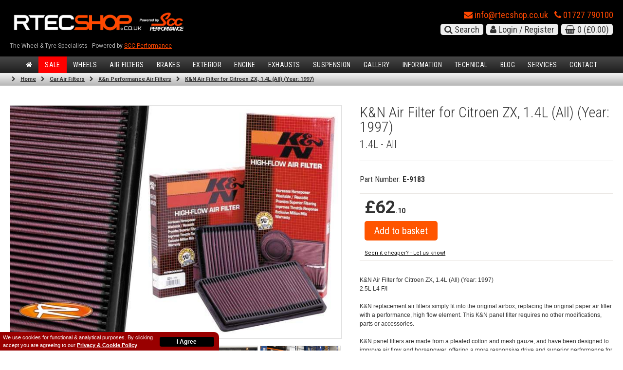

--- FILE ---
content_type: text/html; charset=UTF-8
request_url: https://www.rtecshop.co.uk/k-n-air-filter-for-citroen-zx-1-4l-all-year-1997/prod_193921.html
body_size: 9172
content:
<!DOCTYPE html>
<html lang="en">

    <head>

        
        <title>K&N Air Filter for Citroen ZX, 1.4L (All) (Year: 1997) | RTECSHOP.co.uk</title>

        



        <meta name="description" content=""/>
        <meta name="keywords" content="Automotive Tuning, Styling, Car Exhausts, Bodykits, ECU Remapping, Alloy  Wheels, Tyres, Alloy Wheels, Forged Wheels, 3SDM, BBS Wheels, rotiform, OZ Racing, OZ Wheels, quicksilver exhausts, milltek, maxton, car modification, modified car, wolfrace, romac, tsw, buy alloy wheels, new alloy wheels, riviera wheels, iw wheels, veeman wheels, ford transit custom mk2, ford, transit, custom, transit custom, 2024 custom"/>
        <meta charset="utf-8" />

<base href="//www.rtecshop.co.uk/" />

<meta name="skype_toolbar" content="skype_toolbar_parser_compatible" />
<meta content="width=device-width" name="viewport" />
<meta name="google-site-verification" content="AiNdMltt71xXHh4TWXtyItufmgTb-MpwlG_xYurPrXg" />

<link rel="apple-touch-icon" sizes="57x57" href="fav/apple-icon-57x57.png" />
<link rel="apple-touch-icon" sizes="60x60" href="fav/apple-icon-60x60.png" />
<link rel="apple-touch-icon" sizes="72x72" href="fav/apple-icon-72x72.png" />
<link rel="apple-touch-icon" sizes="76x76" href="fav/apple-icon-76x76.png" />
<link rel="apple-touch-icon" sizes="114x114" href="fav/apple-icon-114x114.png" />
<link rel="apple-touch-icon" sizes="120x120" href="fav/apple-icon-120x120.png" />
<link rel="apple-touch-icon" sizes="144x144" href="fav/apple-icon-144x144.png" />
<link rel="apple-touch-icon" sizes="152x152" href="fav/apple-icon-152x152.png" />
<link rel="apple-touch-icon" sizes="180x180" href="fav/apple-icon-180x180.png" />
<link rel="icon" type="image/png" sizes="192x192" href="fav/android-icon-192x192.png" />
<link rel="icon" type="image/png" sizes="32x32" href="fav/favicon-32x32.png" />
<link rel="icon" type="image/png" sizes="96x96" href="fav/favicon-96x96.png" />
<link rel="icon" type="image/png" sizes="16x16" href="fav/favicon-16x16.png" />
<link rel="manifest" href="fav/manifest.json" />
<meta name="msapplication-TileColor" content="#ffffff" />
<meta name="msapplication-TileImage" content="/ms-icon-144x144.png" />
<meta name="theme-color" content="#ffffff" />

<link href="css/reset.css" type="text/css" rel="stylesheet" />
<link href="css/generic.css?v=8.1.2" type="text/css" rel="stylesheet" />
<link href="css/boughto.css?v=8.1.2" type="text/css" rel="stylesheet"/>

<link rel="stylesheet" media="screen and (max-width: 1270px)" href="css/laptop_large.css?v=8.1.2" />
<link rel="stylesheet" media="screen and (max-width: 1150px)" href="css/laptop.css?v=8.1.2" />
<link rel="stylesheet" media="screen and (max-width: 1024px)" href="css/tablet.css?v=8.1.2" />
<link rel="stylesheet" media="screen and (max-width: 868px)" href="css/tablet_small.css?v=8.1.2" />
<link rel="stylesheet" media="screen and (max-width: 668px)" href="css/mobile.css?v=8.1.2" />
<link href="css/animate.css" type="text/css" rel="stylesheet" />

<link rel="stylesheet" media="screen and (orientation:landscape) and (max-width: 668px)" href="css/mobile-landscape.css" />
<link type="text/css" rel="stylesheet" href="https://fonts.googleapis.com/css?family=Roboto+Condensed:400,700,300" />
<link type="text/css" rel="stylesheet" href="https://fonts.googleapis.com/css?family=Roboto:400,300,500,700" />

<link rel="stylesheet" href="plugins/font-awesome-4.7.0/css/font-awesome.min.css" />
<link href="plugins/lity/dist/lity.css" rel="stylesheet" />

<!--googleoff: index-->

<script id="cookieWarn" src="js/eu_cookie_banner.js"></script>

<script src="js/jquery.js" ></script>

<!-- dont leave pop-alert -->




<!--googleon: index-->

<link media="screen" type="text/css" href="js/fancybox/jquery.fancybox.css?v=2.1.466" rel="stylesheet" />
<script src="js/fancybox/jquery.fancybox.pack.js?v=2.1.4" ></script>
<script src="js/fancybox/helpers/jquery.fancybox-media.js" ></script>

<!--<script src="https://test.dekopay.com/js_api/FinanceDetails.js.php?api_key=bfd7ac3c9d7e73c6cc9640d19f9cedbe"></script>-->
<script src="https://secure.dekopay.com/js_api/FinanceDetails.js.php?api_key=40ce5cde0cb0e09bd2f5935b1467ae4c"></script>

<!-- stripe js -->
<script src="https://js.stripe.com/v3/"></script>

<script type="text/javascript">

var stripe = Stripe('pk_live_51KMBh7LTY9zmkNJXoXDd8y05VZi1vIDjarSdOboP5haFLsD8gpZEsiL68fFLeHEedole3o8U8aczEC0Jg1EWGlv900g0IrPGri');
var elements = stripe.elements();

</script>
<!-- /stripe js -->


<script src="js/fitvid.js"></script>

<script src="js/brands.js"></script>

<script src="js/bb-lightbox.js"></script>
<link rel="stylesheet" href="css/bb-lightbox.css" />

<script src='https://www.google.com/recaptcha/api.js'></script>
<script src="js/default.js?v=8.1.2" ></script>
<script src="js/cycle.js"></script>
<script src="js/finance.js?v=1768593998"></script>
<script src="js/jumpto.js"></script>
<script src="js/omni_finance.js"></script>


<script type="text/javascript">
(function() {
    window.sib = {
        equeue: [],
        client_key: "doipu4dds2yry7dqyxil3"
    };
    /* OPTIONAL: email for identify request*/
    // window.sib.email_id = 'example@domain.com';


//auto GO on wheel filter pages
$(document).ready(function() {
$('form.product-filter select').on('change', function() {
var form = $(this).closest('form');
form.submit();
});
});



    window.sendinblue = {};
    for (var j = ['track', 'identify', 'trackLink', 'page'], i = 0; i < j.length; i++) {
    (function(k) {
        window.sendinblue[k] = function() {
            var arg = Array.prototype.slice.call(arguments);
            (window.sib[k] || function() {
                    var t = {};
                    t[k] = arg;
                    window.sib.equeue.push(t);
                })(arg[0], arg[1], arg[2]);
            };
        })(j[i]);
    }
    var n = document.createElement("script"),
        i = document.getElementsByTagName("script")[0];
    n.type = "text/javascript", n.id = "sendinblue-js", n.async = !0, n.src = "https://sibautomation.com/sa.js?key=" + window.sib.client_key, i.parentNode.insertBefore(n, i), window.sendinblue.page();
})();

//SEND IN BLUE AUTOMATION SCRIPT

</script>



<!-- Meta Pixel Code -->
<script>
!function(f,b,e,v,n,t,s)
{if(f.fbq)return;n=f.fbq=function(){n.callMethod?
n.callMethod.apply(n,arguments):n.queue.push(arguments)};
if(!f._fbq)f._fbq=n;n.push=n;n.loaded=!0;n.version='2.0';
n.queue=[];t=b.createElement(e);t.async=!0;
t.src=v;s=b.getElementsByTagName(e)[0];
s.parentNode.insertBefore(t,s)}(window, document,'script',
'https://connect.facebook.net/en_US/fbevents.js');
fbq('init', '2162146490611043');
fbq('track', 'PageView');
</script>
<noscript><img height="1" width="1" style="display:none"
src="https://www.facebook.com/tr?id=2162146490611043&ev=PageView&noscript=1"
/></noscript>
<!-- End Meta Pixel Code -->


        <script src="js/parallax.js"></script>

    </head>

<body lang="en">

<div id="outer_container">

    
<header>

<!--


<div class="covid19b"><strong>Our physcial store is closing, but we will continue to operate online</strong> - <a href="https://www.rtecshop.co.uk/blog/01/2023/important-announcement.html">Learn more...</a></div>

-->



<div class="top_strip">
    <div class="page_width">
        <div class="clear_classic">
        </div>
    </div>
</div>


<div class="black_header">

<div class="page_width clear" id="top_logo">

    <div id="logo_container"><a href="index.php">

<img alt="Alloy Wheel Specialists" src="img/rtec_full_transparent_retina_display.png" title="Wheel and Tyre Specialists" />


    </a>
    	    	<div class="logo_caption">The Wheel &amp; Tyre Specialists - Powered by <a style="color: #ff4800;" href="https://www.focusrsparts.co.uk/">SCC Performance</a></div>

    </div>

    <div id="basket_container">

    <a rel="nofollow" class="tel_display" href="mailto:info@rtecshop.co.uk"><i class="fa fa-envelope" aria-hidden="true"></i><span class="desktop_only"> info@rtecshop.co.uk</span></a> 
    
     <a style="margin-left: 10px;" rel="nofollow" class="tel_display" href="tel:01727867747"> <i class="fa fa-phone" aria-hidden="true"></i><span class="desktop_only"> 01727 790100</span></a> 
    
    
  

     <div class="account_top">

     <span><a href="search_car_parts.php"><i class="fa fa-search"></i><span class="desktop_only"> Search</span></a> </span>

    
        <a href="account2.php" rel="nofollow"><i class="fa fa-user"></i><span class="desktop_only"> Login / Register</span></a>

    
    <a href="basket.php" rel="nofollow"><i class="fa fa-shopping-basket"></i> 0<span class="desktop_only"> (&pound;0.00)</span></a>

    </div>

</div>

</div>

<a href="javascript:void(0);" id="mobile_menu"><i class="fa fa-bars"></i></a>

<div id="nav_wrapper">

    <a rel="nofollow" href="javascript:void(0);" class="close_mobile_menu"><i class="fa fa-times" aria-hidden="true"></i></a>

    <div id="menu_inner_wrapper">

    <ul id="navigation"><li><a class="ble" href="index.php" rel="nofollow"><i class="fa fa-home" aria-hidden="true"></i></a></li><li style="background-color: red;"><a href="/sale/cat_10009766.html">Sale</a></li><li class="navclick"><a rel="nofollow" href="javascript:void(0);" aria-haspopup="true">Wheels</a><ul><li><a href="search_car_parts.php?search_section=wheels_full">Search Wheels</a></li><li><a href="/alloy-wheels/cat_10010202.html">Special Offer Alloy Wheels</a></li><li><a href="/alloy-wheels/revo-wheels/cat_10010184.html">Revo Alloy Wheels</a></li><li><a href="search_car_parts.php?search_section=tyres">Search tyres</a></li><li><a href="/blog/04/2018/tyre-information.html">Tyre code guide</a></li><li><a href="/photos.php?make=&model=&variant=&colour=&wheel_make=&wheel_model=&extra_3%5B%5D=WHEEL&photo_search=Filter+results.php">Alloy Wheel Style Finder</a></li></ul></li><li><a href="car-air-filters/cat_95.html">Air Filters</a></li><li class="navclick"><a rel="nofollow" href="javascript:void(0);" aria-haspopup="true">Brakes</a><ul><li><a href="car-brake-pads-discs-kits-paints-more/performance-brake-pad-upgrades/cat_377.html">Brake Pads</a></li><li><a href="car-brake-pads-discs-kits-paints-more/performance-car-brake-discs/cat_378.html">Brake Discs</a></li><li><a href="car-brake-pads-discs-kits-paints-more/big-brake-kits/cat_385.html">Big Brake Kits</a></li><li><a href="car-brake-pads-discs-kits-paints-more/brake-caliper-paint/cat_144.html">Brake Caliper Paint</a></li><li><a href="car-brake-pads-discs-kits-paints-more/cat_71.html">View All Brakes</a></li></ul></li><li><a href="body-styling-and-exterior/cat_90.html">Exterior</a></li><li class="navclick"><a rel="nofollow" href="javascript:void(0);" aria-haspopup="true">Engine</a><ul class="force_stack_right"><li><a href="engine-upgrades-performance-tuning/tuning-boxes-diesel-only/cat_383.html">Diesel Tuning Boxes</a></li><li><a href="engine-upgrades-performance-tuning/accelerator-response-booster/cat_70.html">Accelerator Response Booster</a></li><li><a href="engine-upgrades-performance-tuning/cat_68.html">View All Engine</a></li></ul></li><li class="navclick"><a rel="nofollow" href="javascript:void(0);" aria-haspopup="true">Exhausts</a><ul class="force_stack_right"><li><a href="car-exhaust-systems/cat_44.html">Search Exhausts</a></li><li><a href="car-exhaust-systems/exhaust-accessories/cat_56.html">Exhaust Accessories</a></li></ul></li><li class="navclick"><a rel="nofollow" href="javascript:void(0);" aria-haspopup="true">Suspension</a><ul class="force_stack_right"><li><a href="suspension-upgrades/lowering-springs/cat_104.html">Lowering Springs</a></li><li><a href="suspension-upgrades/adjustable-springs/cat_150.html">Lowering Springs (adjustable)</a></li><li><a href="suspension-upgrades/coilover-suspension-kits/cat_67.html">Coilovers/Suspension Kits</a></li><li><a href="suspension-upgrades/lift-kits/cat_120.html">Lift Kits (4x4, ATV)</a></li><li><a href="suspension-upgrades/lowering-links/cat_152.html">Lowering Links (For  O.E air suspension)</a></li><li><a href="suspension-upgrades/air-suspension-kits/cat_103.html">Air Suspension Kits</a></li><li><a href="suspension-upgrades/anti-roll-kit/cat_106.html">Anti Roll Bar Upgrades</a></li><li><a href="suspension-upgrades/wheel-spacers/cat_10000140.html">Wheel Spacers</a></li><li><a href="suspension-upgrades/cat_65.html">View All Suspension</a></li></ul></li><li class="navclick"><a rel="nofollow" href="javascript:void(0);" aria-haspopup="true">Gallery</a><ul><li><a href="/photos.php?make=&model=&variant=&colour=&wheel_make=&wheel_model=&extra_3%5B%5D=CAR&photo_search=Filter+results">Vehicle Gallery</a></li><li><a rel="nofollow" href="https://www.instagram.com/rtecshop.co.uk/"  target="_blank">Instagram <i class="fa fa-external-link" aria-hidden="true"></i></a></li></ul></li><li class="navclick"><a href="javascript:void(0);" aria-haspopup="true">Information</a><ul class="force_stack_right"><li><a href="/pricepromice.php">Price Match</a></li><li><a href="/blog/12/2021/faq-frequently-asked-questions.html">FAQ</a></li><li><a href="/blog/04/2017/testimonials-and-reviews.html">Testimonials</a></li></ul></li><li class="navclick"><a href="javascript:void(0);" aria-haspopup="true">Technical</a><ul class="force_stack_right"><li><a href="/alloy-wheel-installation-instructions.php">Alloy Wheel installation</a></li><li><a href="/blog/02/2019/avoiding-pot-holes.html">Avoiding pot holes</a></li><li><a href="/blog/04/2012/bedding-in-tyres.html">Bedding in tyres</a></li><li><a href="/blog/04/2015/correct-tyre-inflation.html">Correct tyre inflation</a></li><li><a href="/blog/04/2015/performance-benefits-of-fitting-alloy-wheels.html">Performance benefits</a></li><li><a href="/blog/04/2015/porsche-n-rated-tyres.html">Porsche N rated tyres</a></li><li><a href="/blog/04/2015/mercedes-mo-rated-tyres.html">Mercedes MO rated tyres</a></li><li><a href="/blog/04/2014/what-makes-a-quality-wheel.html">Quality of a wheel</a></li><li><a href="/blog/04/2013/reading-your-speed-load-rating-index-other-markings.html">Reading your tyre markings</a></li><li><a href="/blog/04/2014/selecting-the-right-tyre.html">Selecting the right tyre</a></li><li><a href="/blog/04/2013/the-age-of-your-tyres.html">The age of your tyres</a></li><li><a href="/blog/04/2012/tyre-labelling.html">Tyre labelling</a></li><li><a href="/blog/04/2011/tyre-pressure-monitor-systems-tpms.html">Tyre pressure monitors (TPMS)</a></li><li><a href="/blog/04/2015/tyre-rotation-instructions.html">Tyre rotation instructions</a></li><li><a href="/blog/04/2015/tyre-tread-patterns.html">Tyre tread patterns</a></li><li><a href="/blog/04/2015/what-are-alloy-wheels.html">What are alloy wheels</a></li><li><a href="/blog/04/2015/4-wheel-laser-alignment.html">Wheel alignment</a></li><li><a href="/blog/04/2014/wheel-nut-bolt-torque.html">Wheel nut/bolt torque</a></li><li><a href="/blog/04/2014/why-install-larger-alloy-wheels.html">Why install larger wheels</a></li><li><a href="/blog/04/2014/winter-tyres.html">Winter tyres</a></li></ul></li><li><a href="/blog/">Blog</a></li><li><a href="services.php">Services</a></li><li><a href="contact.php">Contact</a></li></ul>
    </div>

</div>

<div id="under_nav"></div>

</div>
</header>



            
    <div class="crumb_wrapper">

        <nav>

        <ul class="nbreadcrumb clear" itemscope itemtype="https://schema.org/BreadcrumbList">

        <li><i class="fa fa-chevron-right"></i></li><li itemprop="itemListElement" itemscope itemtype="https://schema.org/ListItem"><a itemprop="item" href="index.php"><span itemprop="name">Home</span></a><meta itemprop="position" content="1" /></li><li><i class="fa fa-chevron-right"></i></li><li itemprop="itemListElement" itemscope itemtype="https://schema.org/ListItem"><a itemprop="item" href="car-air-filters/cat_95.html"><span itemprop="name">Car Air Filters</span></a><meta itemprop="position" content="2" /></li><li><i class="fa fa-chevron-right"></i></li><li itemprop="itemListElement" itemscope itemtype="https://schema.org/ListItem"><a itemprop="item" href="car-air-filters/k-n-performance-air-filters/cat_96.html"><span itemprop="name">K&n Performance Air Filters</span></a><meta itemprop="position" content="3" /></li><li><i class="fa fa-chevron-right"></i></li><li itemprop="itemListElement" itemscope itemtype="https://schema.org/ListItem"><a itemprop="item" href="k-n-air-filter-for-citroen-zx-1-4l-all-year-1997/prod_193921.html"><span itemprop="name">K&N Air Filter for Citroen ZX, 1.4L (All) (Year: 1997)</span></a><meta itemprop="position" content="4" /></li>
        </ul>

        </nav>

    </div>

    
                

                    <div class="page_width pt20 footer_clear clear page_padding">




                    <div class="product_detail">

                        <div class="clear">

                        <!-- left side -->

                        <div class="product_detail_lhs">

                            <!-- photos -->

                            <div id="product_photos">

                                
                                <a data-caption="K&amp;N Air Filter for Citroen ZX, 1.4L (All) (Year: 1997) - 1.4L - All" title="K&amp;N Air Filter for Citroen ZX, 1.4L (All) (Year: 1997) - 1.4L - All" class="main_photo lightbox" data-fancybox-group="photos" style="background-image: url('media/defaults/1684923488-f302feb57cc90d7f077f412865b99858.jpg');" href="media/defaults/1684923488-f302feb57cc90d7f077f412865b99858.jpg"></a>

                                                                    <ul class="photos_list clear">

                                    
                                            <li><a data-caption="K&amp;N Air Filter for Citroen ZX, 1.4L (All) (Year: 1997)" title="K&amp;N Air Filter for Citroen ZX, 1.4L (All) (Year: 1997)" class="lightbox" data-fancybox-group="photos" style="background-image: url('media/airfilters/k_and_n_airfilters/knfilters-panel-filter.jpg');" href="media/airfilters/k_and_n_airfilters/knfilters-panel-filter.jpg"></a></li>

                                            
                                          <li><a data-caption="RTECSHOP.co.uk | Powered by SCC Performance" title="RTECSHOP.co.uk | Powered by SCC Performance" class="lightbox" data-fancybox-group="photos" style="background-image: url('/media/rtec_store/rtec_auto_design_workshop_fitting.jpg');" href="/media/rtec_store/rtec_auto_design_workshop_fitting.jpg"></a></li>

                                          
                                          <li><a data-caption="RTECSHOP.co.uk | Powered by SCC Performance. Buy online from a store you can trust." title="RTECSHOP.co.uk | Powered by SCC Performance. Buy online from a store you can trust." class="lightbox" data-fancybox-group="photos" style="background-image: url('/media/rtec_store/rtec_auto_design_our_showroom.jpg');" href="/media/rtec_store/rtec_auto_design_our_showroom.jpg"></a></li>
                                          <li><a data-caption="RTECSHOP.co.uk | Powered by SCC Performance" title="RTECSHOP.co.uk | Powered by SCC Performance" class="lightbox" data-fancybox-group="photos" style="background-image: url('/media/rtec_store/rtec_auto_design_store_st_albans.jpg');" href="/media/rtec_store/rtec_auto_design_store_st_albans.jpg"></a></li>
                                          <li><a data-caption="RTECSHOP.co.uk" title="RTECSHOP.co.uk" class="lightbox" data-fancybox-group="photos" style="background-image: url('/media/rtec_store/rtec_auto_design_logo.jpg');" href="/media/rtec_store/rtec_auto_design_logo.jpg"></a></li>


                                    </ul>

                                
                            </div>

                            <!-- end photos -->

                            <!-- files -->



                                


                            <!-- /files -->


                            <!-- video -->

                                
    <div class="video_container">
    
    <iframe src="https://www.youtube.com/embed/vO19vl8ejyY?rel=0" frameborder="0" allowfullscreen></iframe>
    
    </div>
    
    
                            <!-- /video -->


  <div class="instore_fitting desktop_only">

  <a href="/blog/04/2017/testimonials-and-reviews.html" target="_blank"><img src="img/Google_Reviews_v2-2.png" /></a>

  </div>



   </div>

                        <!-- /left side -->

                        <!-- right side -->






                        <div class="product_detail_rhs">


                        	
                        <h1>K&amp;N Air Filter for Citroen ZX, 1.4L (All) (Year: 1997)</h1>

                            <h2 class="explore_more">

                            1.4L
                             - All
                            </h2>




                            <h3 style="margin-bottom: 20px !important;">Part Number: <strong>E-9183</strong></h3>

                        







                            <div class="pricing_container clear">


                                <div class="pricing_container_lhs">

                                    <form method="post" action="basket/193921/">

                                    <input type="hidden" id="base_price" value="62.10" />

                                    <!-- options -->

                                    
                                    <!-- /options -->




<div class="show_price_top"><span class="tiny_numbers"></span> <strong>&pound;62<span class="tiny_numbers">.10</span></strong>

 <div id="price_was_row_previous"><span id="was_price_amount">Was: &pound;70.16</span></div><div class="you_save">You <span class="you_save_flash"><strong>SAVE</strong>: &pound;8.06</span></div>

                                           

                                               

                                    <div id="qty_row">

                                       <!-- <span>Quantity:</span><input size="2" name="qty" value="1" maxlength="2" class="qtybox" type="text" /> -->

                                       <input class="price_btn_super" name="add_basket" id="addbasket" value="Add to basket" type="submit" />

                                    </div>




<a href="pricepromice.php" class="seen_it_small">Seen it cheaper? - Let us know!</a>

</div>




 <!-- Placement v2 -->
<klarna-placement
  data-key="credit-promotion-badge"
  data-locale="en-GB"
  data-purchase-amount="6210"
></klarna-placement>
<!-- end Placement -->











   <div class="main_description">



                            <div class="price_match_description"><a href="pricepromice.php"><img src="img/price_assurance_guantee_thumbs.png" alt="Price Assurance Guarantee" /></a></div>

                                K&N Air Filter for Citroen ZX, 1.4L (All) (Year: 1997)<br />2.5L L4 F/I<br /><br />K&N replacement air filters simply fit into the original airbox, replacing the original paper air filter with a performance, high flow element. This K&N panel filter requires no other modifications, parts or accessories.<br /><br />

K&N panel filters are made from a pleated cotton and mesh gauze, and have been designed to improve air flow and horsepower, offering a more responsive drive and superior performance for improved acceleration. K&N panel filters offer the highest level of filtration, giving the ultimate protection for the engine.<br /><br />

K&N panel filters are ready to fit and supplied pre-oiled. As K&N panel filters can be cleaned and re-oiled, they can be used over and over again.<br /><br />

If you have any questions about this product or would like our team to install this for you, please call us.

                                <br /><br /><strong>Additional Notes:</strong> 1.4L
                             - All
                            </div>



                              <div class="instore_fitting mobile_only">

  <a href="/blog/04/2017/testimonials-and-reviews.html" target="_blank"><img src="img/Google_Reviews_v2.svg" /></a>

  </div>


                                    <div id="price_row">




                                    <div class="price_assurance">

                                        <p><strong>Seen this product advertised elsewhere cheaper?</strong><br /><span class="adcheap">We're all looking for the best prices, even saving a couple of pounds can make a huge difference. That's why we'll always try matching or bettering prices where possible.</span></p>


                                           <a class="price_promice_button pricematch_more" href="pricepromice.php">Submit Price Enquiry</a>

                                    </div>


                                    </form>

                                    

                                </div>
                              



                                 	

                                    	





                                <div class="pricing_container_rhs">

                                    <!-- finance -->

                                    
                                    <div class="storeinfo_container pp_fixheight" >

                                        <div class="instore_fitting"><i class="fa fa-wrench" aria-hidden="true"></i> In Store Fitting Available<div class="call_store">Call: <a href="tel:01727790100">01727 790 100</a> or <a href="contact.php" title="Contact our team">email us</a></div></div>
                                        <div class="instore_contact">for installation pricing &amp; workshop bookings</div>

                                    </div>





                                    
                                    <a href="/services/10/instant-finance/" class="low_finance">
                                    <span class="product_rhs_super">Buy Now,</span><br />
                                    <span class="product_rhs_super">Pay Later</span><br />on all products*
                                    <span class="product_rhs_ad_disclaimer">*Total minimum spend &pound;370</span>
                                    <img class="product_rhs_ad_deko_logo" src="img/close-brothers.jpg" alt="Finance, Buy Now, Pay Later" />
                                    </a>



                                </div>

                            </div>

                            </div>



                        <!-- /right side -->



                        </div>





                        <div class="clear_classic"></div>
							<a id="enqform"></a>



                         <div id="make_enquiry_wrapper_internal">





                                            
                                                <h1>Enquire or Ask us a Question</h1>

                                                <div class="enquiry_box" id="baselock">



                                                
                                                    <form method="post">

                                                    <div class="formrow clear">

                                                        <div class="form_third ft_pr">

                                                            <label class="form_label">Your name</label>
                                                            <input type="text" name="wh_name" class="textbox textbox_full" size="20" value="" placeholder="Required" required="required" />

                                                        </div>

                                                        <div class="form_third ft_pr">

                                                            <label class="form_label">Email address</label>
                                                            <input type="email" name="wh_email" class="textbox textbox_full" size="20" value="" placeholder="Required" required="required" />

                                                        </div>

                                                        <div class="form_third">

                                                            <label class="form_label">Telephone (we wont stalk you)</label>
                                                            <input type="tel" name="wh_phone" class="textbox textbox_full" size="20" value="" placeholder="Required" required="required" />

                                                        </div>

                                                    </div>

                                                    <div class="form_divider"></div>

                                                    <div class="formrow clear">

                                                        <div class="form_left">

                                                            <label class="form_label">Vehicle make</label>
                                                            <input type="text" name="wh_make" class="textbox textbox_full" size="20" value="" placeholder="Required" required="required" />

                                                        </div>

                                                        <div class="form_left">

                                                            <label class="form_label">Vehicle model</label>
                                                            <input type="text" name="wh_model" class="textbox textbox_full" size="20" value="" placeholder="Required" required="required" />

                                                        </div>

                                                    </div>

                                                    <div class="formrow clear">

                                                        <div class="form_left">

                                                            <label class="form_label">Vehicle year</label>
                                                            <input type="text" name="wh_year" class="textbox textbox_full" size="20" value="" placeholder="Required" required="required" />

                                                        </div>

                                                        <div class="form_left">

                                                            <label class="form_label">Vehicle registration</label>
                                                            <input type="text" name="wh_reg" class="textbox textbox_full" size="20" value="" />

                                                        </div>

                                                    </div>

                                                    <div class="form_divider"></div>

                                                    <div class="formrow clear">

                                                        <label class="form_label">Your enquiry</label>

                                                        <textarea name="wh_enquiry" placeholder="Required" required="required" class="textbox textbox_full" cols="20" rows="3"></textarea>

                                                    </div>










                                                                                                        <div class="formrow capture_mobile">

                                                        <div class="g-recaptcha" data-sitekey="6Leeb2oUAAAAAIoUcFwPzfOlIF2DOfAwNQ59a62-"></div>

                                                    </div>

                                                    
                                                    <div class="ebutton_row">

                                                        <button type="submit" class="form_button" name="enquiry_submit" value="Send enquiry">Send enquiry</button>

                                                    </div>

                                                    </form>

                                                    
                                            </div>

                                      </div>


                                      <div class="about_the_shop">

                                          <div class="about_the_shop_1"><span>Ask us a question about this product</span></div>

                                          <div class="about_the_shop_2"><div class="ripspeed1">We have over 40 years experience!</div><div class="ripspeed2">Our <strong>RipSpeed</strong> store in North London 1989</div></div>

                                      </div>





                                      <div class="clear_classic"></div>




                                  </div></div>
                              




                    <div class="part_no_details">


                                    Product code: <strong>E-9183</strong><br />Part code: <strong>K/NE-9183</strong><br />Web code: <strong>193921</strong>

                                                    </div>


                    

              

                    <script type="application/ld+json">

															{
															  "@context": "https://schema.org/",
															  "@type": "Product",
															  "brand": "RTECSHOP.co.uk",
															  "name": "K&N Air Filter for Citroen ZX, 1.4L (All) (Year: 1997)",
															  "image": "https://www.rtecshop.co.uk/media/airfilters/k_and_n_airfilters/E-9183.jpg",
															  "description": "1.4L - All",
															  "sku": "E-9183",
                                                              "mpn": "MPNE-9183",


                                                             
                                                              "offers": {
																    "@type": "Offer",
																    "url": "https:--www.rtecshop.co.uk-k-n-air-filter-for-citroen-zx-1-4l-all-year-1997-prod_193921.html",
																    "priceCurrency": "GBP",
																    "price": "62.10",
																    "priceValidUntil": "2026-12-31",
																    "availability": "https://schema.org/LimitedAvailability",
                                                                    "itemCondition": "https://schema.org/NewCondition"
				                                                    	  },

                                                             

					  "aggregateRating": {
					    "@type": "AggregateRating",
					    "ratingValue": "5",
					    "bestRating": "5",
					    "worstRating": "1",
					    "ratingCount": "1"
					  }

                     }
                        </script>


                    


                    
        </div>

    <footer>

<div id="footer_wrapper">



   <!--small tiles end-->

    
    <div class="page_width">

    <div class="clear" id="social">

            <a rel="nofollow" target="_blank" href="https://www.facebook.com/rtecshop.co.uk"><i class="fa fa-facebook"></i></a>
            <a rel="nofollow" target="_blank" href="https://www.instagram.com/rtecshop.co.uk/"><i class="fa fa-instagram"></i></a>
						<a rel="nofollow" target="_blank" href="https://www.youtube.com/user/sccperformance/videos"><i class="fa fa-youtube"></i></a>
						<a rel="nofollow" target="_blank" href="https://twitter.com/Rob_SCC"><i class="fa fa-twitter"></i></a>
						<a rel="nofollow" target="_blank" href="https://www.google.com/maps/place/RTECSHOP.co.uk/@51.772545,-0.3231283,15z/data=!4m2!3m1!1s0x0:0x36be1aa5fd629fdd?sa=X&ved=2ahUKEwj2lvibwdD-AhWMUsAKHafiAosQ_BJ6BQiqARAI"><i class="fa fa-google"></i></a>
    </div>

</div>

    
    <div id="footer_inner">

        <div class="page_width clear">

        <div id="footer_left" class="clear">

            <div class="lg_footer_links sbs">
                <div class="lheader">Key Products</div>
                <a href="wheel_brands.php" class="flink">Alloy Wheels</a>
                <a href="search_car_parts.php?search_section=tyres" class="flink">Tyres</a>
                <a href="car-air-filters/cat_95.html" class="flink">Air Filters</a>
                <a href="car-exhaust-systems/cat_44.html" class="flink">Exhausts</a>
                <a href="suspension-upgrades/cat_65.html" class="flink">Suspension</a>
                <a href="car-brake-pads-discs-kits-paints-more/cat_71.html" class="flink">Brakes</a>
                <a href="search_car_parts.php" class="flink">Search All Parts</a>
            </div>

            <div class="lg_footer_links sbs">
                <div class="lheader">Information</div>

                <a href="services.php" class="flink">Our Services</a>
                <a href="privacy.php" class="flink">Privacy &amp; Cookies</a>
                <a href="terms.php" class="flink">Terms &amp; Conditions</a>
                <a href="returns.php" class="flink">Returns</a>
                <a href="delivery.php" class="flink">Delivery Info</a>

                <a href="contact.php" class="flink">Contact Us</a>
            </div>

            <div class="lg_footer_links sbf">

            </div>

            <div class="disclaimer_notices">Prices are subject to change daily.<br />

            
                Robert Oldman is a credit broker, not a lender and is authorised and regulated by the Financial Conduct Authority (FRN 755068) We do not charge you for credit broking services. Finance is introduced through the Omni Capital platform from a carefully selected panel of lenders. Omni Capital is authorised and regulated by the Financial Conduct Authority (FRN 720279). Omni Capital is a credit broker, not a lender and does not charge you for credit broking services. Whichever lender Omni Capital introduces you to, Omni Capital will typically receive a commission from them (either a fixed fee or a percentage of the amount you borrow). For your reassurance, all of the lenders Omni Capital works with could pay commission at different rates, but the commission received does not influence the interest rate you will pay. You will be offered the best rate available from Omni Capital's partner lenders, based on the lenders' decision policies.

                

        </div>

        </div>

            <div id="footer_right">


                <!-- newsletter -->

                <div class="nl_container">

                    <div class="rheader">Subscribe to our newsletter</div>

                    <div id="nl_content">

                        <p>Enter your email address to subscribe to our newsletter</p>

                        <div class="clear">

                            <input type="email" name="nlemail" class="nl_tb" id="nlemail" placeholder="Enter your email address" />

                            <button type="button" id="nlsubmit" class="nl_bt">Subscribe</button>

                        </div>

                    </div>

                </div>

                <!-- /newsletter -->

                <a href="index.php"><img class="ft_control" alt="A SCC Performance Company" src="img/rtec_full_transparent_retina_display.png" /></a>

                <p>Copyright of RTECSHOP.co.uk 2026 | All Rights Reserved<br />Developed &amp; Hosted by <a href="https://www.digitalflare.co.uk">DigtialFlare</a></p>

                <img class="ft_control" alt="A company owned by St Albans Car Clinic" src="img/card_logos_retina_new.png" />

                <div class="links">
                        <a href="https://www.instagram.com/rtecshop.co.uk/">Instagram</a> -
                        <a href="terms.php">T&amp;C</a> -
                        <a href="terms.php">Privacy</a> -
                        <a href="#outer_container"><i class="fa fa-angle-double-up"></i> Top</a>
                </div>

            </div>
        </div>
    </div>
</div>

<!-- exit offer -->

	<div id="stickLayer" style="display:none;" class="stick_popup">
	  <div class="stick_close" onclick="$.stick_close()">X</div>
		<div class="stick_content">
            <p><img src="/img/customer-offer.jpg" alt="Offer" /></p>
		</div>
	</div>

<!-- exit offer ends -->

</footer>

<script src="plugins/lity/dist/lity.js"></script>
<script src="plugins/lity/assets/prism.js"></script>

<script>
  (function(i,s,o,g,r,a,m){i['GoogleAnalyticsObject']=r;i[r]=i[r]||function(){
  (i[r].q=i[r].q||[]).push(arguments)},i[r].l=1*new Date();a=s.createElement(o),
  m=s.getElementsByTagName(o)[0];a.async=1;a.src=g;m.parentNode.insertBefore(a,m)
  })(window,document,'script','https://www.google-analytics.com/analytics.js','ga');
  ga('create', 'UA-31143054-1', 'auto');
  ga('send', 'pageview');

</script>

</div>
</body>
</html>


--- FILE ---
content_type: text/html; charset=utf-8
request_url: https://www.google.com/recaptcha/api2/anchor?ar=1&k=6Leeb2oUAAAAAIoUcFwPzfOlIF2DOfAwNQ59a62-&co=aHR0cHM6Ly93d3cucnRlY3Nob3AuY28udWs6NDQz&hl=en&v=PoyoqOPhxBO7pBk68S4YbpHZ&size=normal&anchor-ms=20000&execute-ms=30000&cb=gtcdwom0mdmk
body_size: 49268
content:
<!DOCTYPE HTML><html dir="ltr" lang="en"><head><meta http-equiv="Content-Type" content="text/html; charset=UTF-8">
<meta http-equiv="X-UA-Compatible" content="IE=edge">
<title>reCAPTCHA</title>
<style type="text/css">
/* cyrillic-ext */
@font-face {
  font-family: 'Roboto';
  font-style: normal;
  font-weight: 400;
  font-stretch: 100%;
  src: url(//fonts.gstatic.com/s/roboto/v48/KFO7CnqEu92Fr1ME7kSn66aGLdTylUAMa3GUBHMdazTgWw.woff2) format('woff2');
  unicode-range: U+0460-052F, U+1C80-1C8A, U+20B4, U+2DE0-2DFF, U+A640-A69F, U+FE2E-FE2F;
}
/* cyrillic */
@font-face {
  font-family: 'Roboto';
  font-style: normal;
  font-weight: 400;
  font-stretch: 100%;
  src: url(//fonts.gstatic.com/s/roboto/v48/KFO7CnqEu92Fr1ME7kSn66aGLdTylUAMa3iUBHMdazTgWw.woff2) format('woff2');
  unicode-range: U+0301, U+0400-045F, U+0490-0491, U+04B0-04B1, U+2116;
}
/* greek-ext */
@font-face {
  font-family: 'Roboto';
  font-style: normal;
  font-weight: 400;
  font-stretch: 100%;
  src: url(//fonts.gstatic.com/s/roboto/v48/KFO7CnqEu92Fr1ME7kSn66aGLdTylUAMa3CUBHMdazTgWw.woff2) format('woff2');
  unicode-range: U+1F00-1FFF;
}
/* greek */
@font-face {
  font-family: 'Roboto';
  font-style: normal;
  font-weight: 400;
  font-stretch: 100%;
  src: url(//fonts.gstatic.com/s/roboto/v48/KFO7CnqEu92Fr1ME7kSn66aGLdTylUAMa3-UBHMdazTgWw.woff2) format('woff2');
  unicode-range: U+0370-0377, U+037A-037F, U+0384-038A, U+038C, U+038E-03A1, U+03A3-03FF;
}
/* math */
@font-face {
  font-family: 'Roboto';
  font-style: normal;
  font-weight: 400;
  font-stretch: 100%;
  src: url(//fonts.gstatic.com/s/roboto/v48/KFO7CnqEu92Fr1ME7kSn66aGLdTylUAMawCUBHMdazTgWw.woff2) format('woff2');
  unicode-range: U+0302-0303, U+0305, U+0307-0308, U+0310, U+0312, U+0315, U+031A, U+0326-0327, U+032C, U+032F-0330, U+0332-0333, U+0338, U+033A, U+0346, U+034D, U+0391-03A1, U+03A3-03A9, U+03B1-03C9, U+03D1, U+03D5-03D6, U+03F0-03F1, U+03F4-03F5, U+2016-2017, U+2034-2038, U+203C, U+2040, U+2043, U+2047, U+2050, U+2057, U+205F, U+2070-2071, U+2074-208E, U+2090-209C, U+20D0-20DC, U+20E1, U+20E5-20EF, U+2100-2112, U+2114-2115, U+2117-2121, U+2123-214F, U+2190, U+2192, U+2194-21AE, U+21B0-21E5, U+21F1-21F2, U+21F4-2211, U+2213-2214, U+2216-22FF, U+2308-230B, U+2310, U+2319, U+231C-2321, U+2336-237A, U+237C, U+2395, U+239B-23B7, U+23D0, U+23DC-23E1, U+2474-2475, U+25AF, U+25B3, U+25B7, U+25BD, U+25C1, U+25CA, U+25CC, U+25FB, U+266D-266F, U+27C0-27FF, U+2900-2AFF, U+2B0E-2B11, U+2B30-2B4C, U+2BFE, U+3030, U+FF5B, U+FF5D, U+1D400-1D7FF, U+1EE00-1EEFF;
}
/* symbols */
@font-face {
  font-family: 'Roboto';
  font-style: normal;
  font-weight: 400;
  font-stretch: 100%;
  src: url(//fonts.gstatic.com/s/roboto/v48/KFO7CnqEu92Fr1ME7kSn66aGLdTylUAMaxKUBHMdazTgWw.woff2) format('woff2');
  unicode-range: U+0001-000C, U+000E-001F, U+007F-009F, U+20DD-20E0, U+20E2-20E4, U+2150-218F, U+2190, U+2192, U+2194-2199, U+21AF, U+21E6-21F0, U+21F3, U+2218-2219, U+2299, U+22C4-22C6, U+2300-243F, U+2440-244A, U+2460-24FF, U+25A0-27BF, U+2800-28FF, U+2921-2922, U+2981, U+29BF, U+29EB, U+2B00-2BFF, U+4DC0-4DFF, U+FFF9-FFFB, U+10140-1018E, U+10190-1019C, U+101A0, U+101D0-101FD, U+102E0-102FB, U+10E60-10E7E, U+1D2C0-1D2D3, U+1D2E0-1D37F, U+1F000-1F0FF, U+1F100-1F1AD, U+1F1E6-1F1FF, U+1F30D-1F30F, U+1F315, U+1F31C, U+1F31E, U+1F320-1F32C, U+1F336, U+1F378, U+1F37D, U+1F382, U+1F393-1F39F, U+1F3A7-1F3A8, U+1F3AC-1F3AF, U+1F3C2, U+1F3C4-1F3C6, U+1F3CA-1F3CE, U+1F3D4-1F3E0, U+1F3ED, U+1F3F1-1F3F3, U+1F3F5-1F3F7, U+1F408, U+1F415, U+1F41F, U+1F426, U+1F43F, U+1F441-1F442, U+1F444, U+1F446-1F449, U+1F44C-1F44E, U+1F453, U+1F46A, U+1F47D, U+1F4A3, U+1F4B0, U+1F4B3, U+1F4B9, U+1F4BB, U+1F4BF, U+1F4C8-1F4CB, U+1F4D6, U+1F4DA, U+1F4DF, U+1F4E3-1F4E6, U+1F4EA-1F4ED, U+1F4F7, U+1F4F9-1F4FB, U+1F4FD-1F4FE, U+1F503, U+1F507-1F50B, U+1F50D, U+1F512-1F513, U+1F53E-1F54A, U+1F54F-1F5FA, U+1F610, U+1F650-1F67F, U+1F687, U+1F68D, U+1F691, U+1F694, U+1F698, U+1F6AD, U+1F6B2, U+1F6B9-1F6BA, U+1F6BC, U+1F6C6-1F6CF, U+1F6D3-1F6D7, U+1F6E0-1F6EA, U+1F6F0-1F6F3, U+1F6F7-1F6FC, U+1F700-1F7FF, U+1F800-1F80B, U+1F810-1F847, U+1F850-1F859, U+1F860-1F887, U+1F890-1F8AD, U+1F8B0-1F8BB, U+1F8C0-1F8C1, U+1F900-1F90B, U+1F93B, U+1F946, U+1F984, U+1F996, U+1F9E9, U+1FA00-1FA6F, U+1FA70-1FA7C, U+1FA80-1FA89, U+1FA8F-1FAC6, U+1FACE-1FADC, U+1FADF-1FAE9, U+1FAF0-1FAF8, U+1FB00-1FBFF;
}
/* vietnamese */
@font-face {
  font-family: 'Roboto';
  font-style: normal;
  font-weight: 400;
  font-stretch: 100%;
  src: url(//fonts.gstatic.com/s/roboto/v48/KFO7CnqEu92Fr1ME7kSn66aGLdTylUAMa3OUBHMdazTgWw.woff2) format('woff2');
  unicode-range: U+0102-0103, U+0110-0111, U+0128-0129, U+0168-0169, U+01A0-01A1, U+01AF-01B0, U+0300-0301, U+0303-0304, U+0308-0309, U+0323, U+0329, U+1EA0-1EF9, U+20AB;
}
/* latin-ext */
@font-face {
  font-family: 'Roboto';
  font-style: normal;
  font-weight: 400;
  font-stretch: 100%;
  src: url(//fonts.gstatic.com/s/roboto/v48/KFO7CnqEu92Fr1ME7kSn66aGLdTylUAMa3KUBHMdazTgWw.woff2) format('woff2');
  unicode-range: U+0100-02BA, U+02BD-02C5, U+02C7-02CC, U+02CE-02D7, U+02DD-02FF, U+0304, U+0308, U+0329, U+1D00-1DBF, U+1E00-1E9F, U+1EF2-1EFF, U+2020, U+20A0-20AB, U+20AD-20C0, U+2113, U+2C60-2C7F, U+A720-A7FF;
}
/* latin */
@font-face {
  font-family: 'Roboto';
  font-style: normal;
  font-weight: 400;
  font-stretch: 100%;
  src: url(//fonts.gstatic.com/s/roboto/v48/KFO7CnqEu92Fr1ME7kSn66aGLdTylUAMa3yUBHMdazQ.woff2) format('woff2');
  unicode-range: U+0000-00FF, U+0131, U+0152-0153, U+02BB-02BC, U+02C6, U+02DA, U+02DC, U+0304, U+0308, U+0329, U+2000-206F, U+20AC, U+2122, U+2191, U+2193, U+2212, U+2215, U+FEFF, U+FFFD;
}
/* cyrillic-ext */
@font-face {
  font-family: 'Roboto';
  font-style: normal;
  font-weight: 500;
  font-stretch: 100%;
  src: url(//fonts.gstatic.com/s/roboto/v48/KFO7CnqEu92Fr1ME7kSn66aGLdTylUAMa3GUBHMdazTgWw.woff2) format('woff2');
  unicode-range: U+0460-052F, U+1C80-1C8A, U+20B4, U+2DE0-2DFF, U+A640-A69F, U+FE2E-FE2F;
}
/* cyrillic */
@font-face {
  font-family: 'Roboto';
  font-style: normal;
  font-weight: 500;
  font-stretch: 100%;
  src: url(//fonts.gstatic.com/s/roboto/v48/KFO7CnqEu92Fr1ME7kSn66aGLdTylUAMa3iUBHMdazTgWw.woff2) format('woff2');
  unicode-range: U+0301, U+0400-045F, U+0490-0491, U+04B0-04B1, U+2116;
}
/* greek-ext */
@font-face {
  font-family: 'Roboto';
  font-style: normal;
  font-weight: 500;
  font-stretch: 100%;
  src: url(//fonts.gstatic.com/s/roboto/v48/KFO7CnqEu92Fr1ME7kSn66aGLdTylUAMa3CUBHMdazTgWw.woff2) format('woff2');
  unicode-range: U+1F00-1FFF;
}
/* greek */
@font-face {
  font-family: 'Roboto';
  font-style: normal;
  font-weight: 500;
  font-stretch: 100%;
  src: url(//fonts.gstatic.com/s/roboto/v48/KFO7CnqEu92Fr1ME7kSn66aGLdTylUAMa3-UBHMdazTgWw.woff2) format('woff2');
  unicode-range: U+0370-0377, U+037A-037F, U+0384-038A, U+038C, U+038E-03A1, U+03A3-03FF;
}
/* math */
@font-face {
  font-family: 'Roboto';
  font-style: normal;
  font-weight: 500;
  font-stretch: 100%;
  src: url(//fonts.gstatic.com/s/roboto/v48/KFO7CnqEu92Fr1ME7kSn66aGLdTylUAMawCUBHMdazTgWw.woff2) format('woff2');
  unicode-range: U+0302-0303, U+0305, U+0307-0308, U+0310, U+0312, U+0315, U+031A, U+0326-0327, U+032C, U+032F-0330, U+0332-0333, U+0338, U+033A, U+0346, U+034D, U+0391-03A1, U+03A3-03A9, U+03B1-03C9, U+03D1, U+03D5-03D6, U+03F0-03F1, U+03F4-03F5, U+2016-2017, U+2034-2038, U+203C, U+2040, U+2043, U+2047, U+2050, U+2057, U+205F, U+2070-2071, U+2074-208E, U+2090-209C, U+20D0-20DC, U+20E1, U+20E5-20EF, U+2100-2112, U+2114-2115, U+2117-2121, U+2123-214F, U+2190, U+2192, U+2194-21AE, U+21B0-21E5, U+21F1-21F2, U+21F4-2211, U+2213-2214, U+2216-22FF, U+2308-230B, U+2310, U+2319, U+231C-2321, U+2336-237A, U+237C, U+2395, U+239B-23B7, U+23D0, U+23DC-23E1, U+2474-2475, U+25AF, U+25B3, U+25B7, U+25BD, U+25C1, U+25CA, U+25CC, U+25FB, U+266D-266F, U+27C0-27FF, U+2900-2AFF, U+2B0E-2B11, U+2B30-2B4C, U+2BFE, U+3030, U+FF5B, U+FF5D, U+1D400-1D7FF, U+1EE00-1EEFF;
}
/* symbols */
@font-face {
  font-family: 'Roboto';
  font-style: normal;
  font-weight: 500;
  font-stretch: 100%;
  src: url(//fonts.gstatic.com/s/roboto/v48/KFO7CnqEu92Fr1ME7kSn66aGLdTylUAMaxKUBHMdazTgWw.woff2) format('woff2');
  unicode-range: U+0001-000C, U+000E-001F, U+007F-009F, U+20DD-20E0, U+20E2-20E4, U+2150-218F, U+2190, U+2192, U+2194-2199, U+21AF, U+21E6-21F0, U+21F3, U+2218-2219, U+2299, U+22C4-22C6, U+2300-243F, U+2440-244A, U+2460-24FF, U+25A0-27BF, U+2800-28FF, U+2921-2922, U+2981, U+29BF, U+29EB, U+2B00-2BFF, U+4DC0-4DFF, U+FFF9-FFFB, U+10140-1018E, U+10190-1019C, U+101A0, U+101D0-101FD, U+102E0-102FB, U+10E60-10E7E, U+1D2C0-1D2D3, U+1D2E0-1D37F, U+1F000-1F0FF, U+1F100-1F1AD, U+1F1E6-1F1FF, U+1F30D-1F30F, U+1F315, U+1F31C, U+1F31E, U+1F320-1F32C, U+1F336, U+1F378, U+1F37D, U+1F382, U+1F393-1F39F, U+1F3A7-1F3A8, U+1F3AC-1F3AF, U+1F3C2, U+1F3C4-1F3C6, U+1F3CA-1F3CE, U+1F3D4-1F3E0, U+1F3ED, U+1F3F1-1F3F3, U+1F3F5-1F3F7, U+1F408, U+1F415, U+1F41F, U+1F426, U+1F43F, U+1F441-1F442, U+1F444, U+1F446-1F449, U+1F44C-1F44E, U+1F453, U+1F46A, U+1F47D, U+1F4A3, U+1F4B0, U+1F4B3, U+1F4B9, U+1F4BB, U+1F4BF, U+1F4C8-1F4CB, U+1F4D6, U+1F4DA, U+1F4DF, U+1F4E3-1F4E6, U+1F4EA-1F4ED, U+1F4F7, U+1F4F9-1F4FB, U+1F4FD-1F4FE, U+1F503, U+1F507-1F50B, U+1F50D, U+1F512-1F513, U+1F53E-1F54A, U+1F54F-1F5FA, U+1F610, U+1F650-1F67F, U+1F687, U+1F68D, U+1F691, U+1F694, U+1F698, U+1F6AD, U+1F6B2, U+1F6B9-1F6BA, U+1F6BC, U+1F6C6-1F6CF, U+1F6D3-1F6D7, U+1F6E0-1F6EA, U+1F6F0-1F6F3, U+1F6F7-1F6FC, U+1F700-1F7FF, U+1F800-1F80B, U+1F810-1F847, U+1F850-1F859, U+1F860-1F887, U+1F890-1F8AD, U+1F8B0-1F8BB, U+1F8C0-1F8C1, U+1F900-1F90B, U+1F93B, U+1F946, U+1F984, U+1F996, U+1F9E9, U+1FA00-1FA6F, U+1FA70-1FA7C, U+1FA80-1FA89, U+1FA8F-1FAC6, U+1FACE-1FADC, U+1FADF-1FAE9, U+1FAF0-1FAF8, U+1FB00-1FBFF;
}
/* vietnamese */
@font-face {
  font-family: 'Roboto';
  font-style: normal;
  font-weight: 500;
  font-stretch: 100%;
  src: url(//fonts.gstatic.com/s/roboto/v48/KFO7CnqEu92Fr1ME7kSn66aGLdTylUAMa3OUBHMdazTgWw.woff2) format('woff2');
  unicode-range: U+0102-0103, U+0110-0111, U+0128-0129, U+0168-0169, U+01A0-01A1, U+01AF-01B0, U+0300-0301, U+0303-0304, U+0308-0309, U+0323, U+0329, U+1EA0-1EF9, U+20AB;
}
/* latin-ext */
@font-face {
  font-family: 'Roboto';
  font-style: normal;
  font-weight: 500;
  font-stretch: 100%;
  src: url(//fonts.gstatic.com/s/roboto/v48/KFO7CnqEu92Fr1ME7kSn66aGLdTylUAMa3KUBHMdazTgWw.woff2) format('woff2');
  unicode-range: U+0100-02BA, U+02BD-02C5, U+02C7-02CC, U+02CE-02D7, U+02DD-02FF, U+0304, U+0308, U+0329, U+1D00-1DBF, U+1E00-1E9F, U+1EF2-1EFF, U+2020, U+20A0-20AB, U+20AD-20C0, U+2113, U+2C60-2C7F, U+A720-A7FF;
}
/* latin */
@font-face {
  font-family: 'Roboto';
  font-style: normal;
  font-weight: 500;
  font-stretch: 100%;
  src: url(//fonts.gstatic.com/s/roboto/v48/KFO7CnqEu92Fr1ME7kSn66aGLdTylUAMa3yUBHMdazQ.woff2) format('woff2');
  unicode-range: U+0000-00FF, U+0131, U+0152-0153, U+02BB-02BC, U+02C6, U+02DA, U+02DC, U+0304, U+0308, U+0329, U+2000-206F, U+20AC, U+2122, U+2191, U+2193, U+2212, U+2215, U+FEFF, U+FFFD;
}
/* cyrillic-ext */
@font-face {
  font-family: 'Roboto';
  font-style: normal;
  font-weight: 900;
  font-stretch: 100%;
  src: url(//fonts.gstatic.com/s/roboto/v48/KFO7CnqEu92Fr1ME7kSn66aGLdTylUAMa3GUBHMdazTgWw.woff2) format('woff2');
  unicode-range: U+0460-052F, U+1C80-1C8A, U+20B4, U+2DE0-2DFF, U+A640-A69F, U+FE2E-FE2F;
}
/* cyrillic */
@font-face {
  font-family: 'Roboto';
  font-style: normal;
  font-weight: 900;
  font-stretch: 100%;
  src: url(//fonts.gstatic.com/s/roboto/v48/KFO7CnqEu92Fr1ME7kSn66aGLdTylUAMa3iUBHMdazTgWw.woff2) format('woff2');
  unicode-range: U+0301, U+0400-045F, U+0490-0491, U+04B0-04B1, U+2116;
}
/* greek-ext */
@font-face {
  font-family: 'Roboto';
  font-style: normal;
  font-weight: 900;
  font-stretch: 100%;
  src: url(//fonts.gstatic.com/s/roboto/v48/KFO7CnqEu92Fr1ME7kSn66aGLdTylUAMa3CUBHMdazTgWw.woff2) format('woff2');
  unicode-range: U+1F00-1FFF;
}
/* greek */
@font-face {
  font-family: 'Roboto';
  font-style: normal;
  font-weight: 900;
  font-stretch: 100%;
  src: url(//fonts.gstatic.com/s/roboto/v48/KFO7CnqEu92Fr1ME7kSn66aGLdTylUAMa3-UBHMdazTgWw.woff2) format('woff2');
  unicode-range: U+0370-0377, U+037A-037F, U+0384-038A, U+038C, U+038E-03A1, U+03A3-03FF;
}
/* math */
@font-face {
  font-family: 'Roboto';
  font-style: normal;
  font-weight: 900;
  font-stretch: 100%;
  src: url(//fonts.gstatic.com/s/roboto/v48/KFO7CnqEu92Fr1ME7kSn66aGLdTylUAMawCUBHMdazTgWw.woff2) format('woff2');
  unicode-range: U+0302-0303, U+0305, U+0307-0308, U+0310, U+0312, U+0315, U+031A, U+0326-0327, U+032C, U+032F-0330, U+0332-0333, U+0338, U+033A, U+0346, U+034D, U+0391-03A1, U+03A3-03A9, U+03B1-03C9, U+03D1, U+03D5-03D6, U+03F0-03F1, U+03F4-03F5, U+2016-2017, U+2034-2038, U+203C, U+2040, U+2043, U+2047, U+2050, U+2057, U+205F, U+2070-2071, U+2074-208E, U+2090-209C, U+20D0-20DC, U+20E1, U+20E5-20EF, U+2100-2112, U+2114-2115, U+2117-2121, U+2123-214F, U+2190, U+2192, U+2194-21AE, U+21B0-21E5, U+21F1-21F2, U+21F4-2211, U+2213-2214, U+2216-22FF, U+2308-230B, U+2310, U+2319, U+231C-2321, U+2336-237A, U+237C, U+2395, U+239B-23B7, U+23D0, U+23DC-23E1, U+2474-2475, U+25AF, U+25B3, U+25B7, U+25BD, U+25C1, U+25CA, U+25CC, U+25FB, U+266D-266F, U+27C0-27FF, U+2900-2AFF, U+2B0E-2B11, U+2B30-2B4C, U+2BFE, U+3030, U+FF5B, U+FF5D, U+1D400-1D7FF, U+1EE00-1EEFF;
}
/* symbols */
@font-face {
  font-family: 'Roboto';
  font-style: normal;
  font-weight: 900;
  font-stretch: 100%;
  src: url(//fonts.gstatic.com/s/roboto/v48/KFO7CnqEu92Fr1ME7kSn66aGLdTylUAMaxKUBHMdazTgWw.woff2) format('woff2');
  unicode-range: U+0001-000C, U+000E-001F, U+007F-009F, U+20DD-20E0, U+20E2-20E4, U+2150-218F, U+2190, U+2192, U+2194-2199, U+21AF, U+21E6-21F0, U+21F3, U+2218-2219, U+2299, U+22C4-22C6, U+2300-243F, U+2440-244A, U+2460-24FF, U+25A0-27BF, U+2800-28FF, U+2921-2922, U+2981, U+29BF, U+29EB, U+2B00-2BFF, U+4DC0-4DFF, U+FFF9-FFFB, U+10140-1018E, U+10190-1019C, U+101A0, U+101D0-101FD, U+102E0-102FB, U+10E60-10E7E, U+1D2C0-1D2D3, U+1D2E0-1D37F, U+1F000-1F0FF, U+1F100-1F1AD, U+1F1E6-1F1FF, U+1F30D-1F30F, U+1F315, U+1F31C, U+1F31E, U+1F320-1F32C, U+1F336, U+1F378, U+1F37D, U+1F382, U+1F393-1F39F, U+1F3A7-1F3A8, U+1F3AC-1F3AF, U+1F3C2, U+1F3C4-1F3C6, U+1F3CA-1F3CE, U+1F3D4-1F3E0, U+1F3ED, U+1F3F1-1F3F3, U+1F3F5-1F3F7, U+1F408, U+1F415, U+1F41F, U+1F426, U+1F43F, U+1F441-1F442, U+1F444, U+1F446-1F449, U+1F44C-1F44E, U+1F453, U+1F46A, U+1F47D, U+1F4A3, U+1F4B0, U+1F4B3, U+1F4B9, U+1F4BB, U+1F4BF, U+1F4C8-1F4CB, U+1F4D6, U+1F4DA, U+1F4DF, U+1F4E3-1F4E6, U+1F4EA-1F4ED, U+1F4F7, U+1F4F9-1F4FB, U+1F4FD-1F4FE, U+1F503, U+1F507-1F50B, U+1F50D, U+1F512-1F513, U+1F53E-1F54A, U+1F54F-1F5FA, U+1F610, U+1F650-1F67F, U+1F687, U+1F68D, U+1F691, U+1F694, U+1F698, U+1F6AD, U+1F6B2, U+1F6B9-1F6BA, U+1F6BC, U+1F6C6-1F6CF, U+1F6D3-1F6D7, U+1F6E0-1F6EA, U+1F6F0-1F6F3, U+1F6F7-1F6FC, U+1F700-1F7FF, U+1F800-1F80B, U+1F810-1F847, U+1F850-1F859, U+1F860-1F887, U+1F890-1F8AD, U+1F8B0-1F8BB, U+1F8C0-1F8C1, U+1F900-1F90B, U+1F93B, U+1F946, U+1F984, U+1F996, U+1F9E9, U+1FA00-1FA6F, U+1FA70-1FA7C, U+1FA80-1FA89, U+1FA8F-1FAC6, U+1FACE-1FADC, U+1FADF-1FAE9, U+1FAF0-1FAF8, U+1FB00-1FBFF;
}
/* vietnamese */
@font-face {
  font-family: 'Roboto';
  font-style: normal;
  font-weight: 900;
  font-stretch: 100%;
  src: url(//fonts.gstatic.com/s/roboto/v48/KFO7CnqEu92Fr1ME7kSn66aGLdTylUAMa3OUBHMdazTgWw.woff2) format('woff2');
  unicode-range: U+0102-0103, U+0110-0111, U+0128-0129, U+0168-0169, U+01A0-01A1, U+01AF-01B0, U+0300-0301, U+0303-0304, U+0308-0309, U+0323, U+0329, U+1EA0-1EF9, U+20AB;
}
/* latin-ext */
@font-face {
  font-family: 'Roboto';
  font-style: normal;
  font-weight: 900;
  font-stretch: 100%;
  src: url(//fonts.gstatic.com/s/roboto/v48/KFO7CnqEu92Fr1ME7kSn66aGLdTylUAMa3KUBHMdazTgWw.woff2) format('woff2');
  unicode-range: U+0100-02BA, U+02BD-02C5, U+02C7-02CC, U+02CE-02D7, U+02DD-02FF, U+0304, U+0308, U+0329, U+1D00-1DBF, U+1E00-1E9F, U+1EF2-1EFF, U+2020, U+20A0-20AB, U+20AD-20C0, U+2113, U+2C60-2C7F, U+A720-A7FF;
}
/* latin */
@font-face {
  font-family: 'Roboto';
  font-style: normal;
  font-weight: 900;
  font-stretch: 100%;
  src: url(//fonts.gstatic.com/s/roboto/v48/KFO7CnqEu92Fr1ME7kSn66aGLdTylUAMa3yUBHMdazQ.woff2) format('woff2');
  unicode-range: U+0000-00FF, U+0131, U+0152-0153, U+02BB-02BC, U+02C6, U+02DA, U+02DC, U+0304, U+0308, U+0329, U+2000-206F, U+20AC, U+2122, U+2191, U+2193, U+2212, U+2215, U+FEFF, U+FFFD;
}

</style>
<link rel="stylesheet" type="text/css" href="https://www.gstatic.com/recaptcha/releases/PoyoqOPhxBO7pBk68S4YbpHZ/styles__ltr.css">
<script nonce="vW5zKBzU5DrDYFutTuSRdw" type="text/javascript">window['__recaptcha_api'] = 'https://www.google.com/recaptcha/api2/';</script>
<script type="text/javascript" src="https://www.gstatic.com/recaptcha/releases/PoyoqOPhxBO7pBk68S4YbpHZ/recaptcha__en.js" nonce="vW5zKBzU5DrDYFutTuSRdw">
      
    </script></head>
<body><div id="rc-anchor-alert" class="rc-anchor-alert"></div>
<input type="hidden" id="recaptcha-token" value="[base64]">
<script type="text/javascript" nonce="vW5zKBzU5DrDYFutTuSRdw">
      recaptcha.anchor.Main.init("[\x22ainput\x22,[\x22bgdata\x22,\x22\x22,\[base64]/[base64]/[base64]/[base64]/[base64]/[base64]/[base64]/[base64]/[base64]/[base64]\\u003d\x22,\[base64]\\u003d\x22,\x22N8KLwr0kw7Uowpk5AsKFcjkRwq3DmMKxw5vCgFHDvMK0woI6w5g2Y30KwpEvNGV6RMKBwpHDvADCpMO4M8O3wpx3wqLDtQJKwobDiMKQwpJ+E8OITcKhwpZzw4DDt8K8GcKsHDIew4AYwq/Ch8OlG8OgwofCicKZwovCmwYlEsKGw4g/fzpnwpzCow3DthjChcKnWHjCujrCncKCCileQjQfcMKgw4ZhwrVAAhPDsUp/w5XChgFewrDCthfDvsOTdz5BwpoaenYmw4xJasKVfsKgw5t2AsO3IDrCv29QLBHDusOwEcK8XlQPQAnDm8OPO33CiWLCgXbDjHgtwoPDo8OxdMO/w4DDgcOhw5PDpFQuw7zCnTbDsBXCgR1zw5cjw6zDrMOSwpnDq8OLQMKKw6TDk8OFwqzDv1J0UgnCu8KkWsOVwo9BUGZpw4JnF0TDrMOsw6jDlsOZDUTCkDLDnHDClsOcwooYQA/DjMOVw7xSw6fDk04FPsK9w6EuBQPDokJQwq/Cs8O0K8KSRcKmw4YBQ8OMw5XDt8O0w4xocsKfw7XDtRhoTcKHwqDCmmDCmsKQWXZeZ8ORFMKuw4t7IcKzwpojUHoiw7sQwoc7w4/[base64]/HcOqwpDDosKXwoDCvnDDi8OHDcKHw53DoMKpb8K9McK2w6VjOXMWw4XCikHCq8O/eVbDnXfCtX49w6bDkC1BA8K/wozCo2/Cow5rw4k7wrPCh2/CuQLDhWnDhsKOBsOPw59RfsOBKUjDtMO5w6/DrHg7LMOQworDqFjCjn1wKcKHYkvDkMKJfA/CrSzDiMK2AcO6wqRbHz3CuwnCpCpLw6jDqEXDmMOdwrwQHxZxWgx1Ah4DC8Okw4spR2jDl8OFw5nDmMOTw6LDpnXDvMKPw6DDhsOAw70oSmnDt2MGw5XDn8OsHsO8w7TDlS7CmGk/w50RwpZQbcO9wofCrcOEVTtgHiLDjRNSwqnDssKXw4JkZ13DmFAsw6dZW8OvwqXCtTY1w41LdsOzwroEwpwAeQ4SwqM7FjNaJSLCjMOGw7AXw5PCvHJeCMKcd8KUwoFDKx/[base64]/Du14BU3wNwpZaOU7DkXTCkmFrJ0pbMcK1cMKjwqjCsn5laxHClcKaw7vDijLDscK8w4zClAMaw4ZdY8KSCxpLc8OFcMOew5fCogHCiwwnKVvCisKRGTlCV0RkwpHDi8OUQcOKw7dbw5otAC5KcsKMG8KmwrfDmMOaA8KHwpUHwrfDnCnDpsOvw6/DskJIw7oaw7jDj8OsJXMGFsOCPcKFR8OfwpBdw7YvNQLDv3c8VsKWwqU/w5rDg3LCoirDmTnCucOzwqPDjcOkQTM1c8OBw4zDnsOtw7fCh8OhKW7CvmfDg8OVRsKnwoJ5wrvDjMKcwpl4w5YOcRFSwqrCicKUPMKVw6YZwqTCiknChU7DpcO9w6fDk8O2Q8KwwoRpwp7ClcO2wqZ+wr/[base64]/cxXDjjTCisKFwqbDlhhDw6nDoMKDKMK6McOle8KTwpvCkEjDrsOow7krw59jwp/[base64]/CrV0FwrrCkDABwq4bw4fDum8ywqwlw7zCtcKHWWLDq17CrwTChCg+w7TDtVnDgBfCtnfDvcKpwpbCgVwMLMKYwo3DmlR7w7fDg0PCgQ7DtcK0bMK0b2nClMKXw6vDrkPDjBwqw4NMwrjDssK+LMKqdMOsX8O9wpx1w7dSwqM3w7Izw4PDoAvDl8Khwo/DicKjw57DrMODw6ARLAXDvVFJw5w4MsOwwqxrcMOrQmULwqE7wp8pwq/DrXPCnw3DqnPCp2MaDFloDMK1eQjDh8OlwqJlMcOUGsKQw5XCkn7DhsO1VsOtw78cwps9QTQDw44XwrAyPcKoY8OmUBRUwo7DusKIwrHCp8KUP8OIwqLCjcOsHcKXWVTDkgLDlCzCi1TDnsOiw7fDiMO0w4XCtQhYMQQ7ecKww4LCrAlIwqEXYQXDlBrDv8K4wo/CgAbDmXjDqMKTw6LDssKuwozDgz0rDMOEDMKGNQ7Duj3Dg0nDjsO/ZjrDqQBUwrlcw5/Co8K3VF5Dwqgcw5HChXrDgGzDkijDisOdWjjClWcXOmVwwrdsw4zCiMOXcj5Cw4ceR1kiIH08B3/[base64]/wo7Dh8O+XjoqwojCr2TCiMKEwo17CcKgwo7CrcK2ARrCtMKPbVjDnD0vwqXCuzouw6NmwqwAw6olw5TDucODIMKjw4kCfRYNXcOxw4pLwo4UWTBNBCnDsVPCszJCw4PDmBxYG2Afw5FAw4zDu8O/JcKLw5vCmsK2BcOwAcOlwpUgw6/CjEtRwr1fwqxKG8OKw5fCh8O6Y1zCgMORwoZGYsO2wpbCiMKDJ8O3wq4hRSnDiAMMwobCjhzDt8O9O8OsHzVVw4PCpA8Twqx7SMKAPGPDjsK/w7EBwoHCrsK8esKhw7IWFsObJMO8wqI5wp1Fw6fCt8K8wpQHwrLDtMKPw7TDqcOaRsKyw4EldHtOY8KMTnjCgGPCjx7Dk8KyVXYuwoF9w45Qw5bCiygcwrbChMK/w7QlGMOIw6zDrCYWw4ddQEPDk24vwpgVNAVTBA7DhyBtAWhzw6pyw61Xw5/CjcKjw7bDpEbDuTR0w6fCqmdGTiHCl8OQbxMbw7ZifwzCssOywrXDo3/[base64]/MyDCkRBXwrPCgXbDkcOgecKjecOYdMOdLxfDpGs8PMKCbMOhwpTDjUlONMOfwpQyBVLChcOFwrbDpcOcPWNIwqjCjn/DtgM9w6Itw5pJwqjDgD46w5ldwrdMw6fCs8KQwrprLiRnEHMQBVrDvUTCisOdwrJPwoVKWsOOwrU8XzpuwoIdw4rDhcO1wpFoGSHDusKOJcKYT8O5w5bDm8OsG2/[base64]/DpGMuACvDicKNwr1jwrIXYsKqw4BufHbChi5Wwo0dwo/CnDPChn82w4bCv3DCnCDDucKEw6sjLjYkw7JvFcKhY8ODw4PCtFvDuT3CgDfDjMOcw73Dn8KsVMOGJ8OVw4RCwr0WTnhjIcOiP8Oaw4VIIQ15MGt8fcKzaF9CfzTDiMKTwrsowroUKzTCv8OhJcOpV8K/wrvDqsOMGgBpw4LCjSVuwql6C8KFcMKuwqDCrGTCvcOOXcK4w6tmbBvCucOswr58w4M0w6vCnMOzY8KGbA1/[base64]/w4Mmw5fCgMKmFcK0IcKuw7pTdAJow5Z3cifDqhEEbHzCsWbCk8K/wrrCtsOgwp9Kd3jDn8KAwrLDnUEZw7oLHMKxwqTCizPCg3xXNcONwqU6El13HsOINMODXBXDpA/[base64]/CqFomwovCicKCDsO/wqPDo2sJJA3Cp8KMw6TCvMKRIyhSOg82a8KZw6zCrsKmwqLCoFXDvgjDh8Kiw4HDp3g0R8KuS8OVcnVVVMKmwr8awoBIR2vDnMKdU2dSd8KzwoTChEVqw690V2cDGRPCkEDCnsO4w4PDocOURg/DqcKrw4nDncOuMzVCPEbCqsO4TljCqQ1LwpNFw6B9PXnDpcOMw7oNKnFpW8KFw7B4JsKIw6hPD0N9GgzDm1YrQcOLw7FCwo/DpV/ChMOZwoNFVsKmR1ZYIxQAwo3DpcONcsKow5bCkmZGFkvChTZdwqFEw4zDlmpufktlw5rCijZCSHw6F8OZNsORw6wWw7DDsi3DuERrw7/[base64]/[base64]/DhT7DscK1DcK9JXskeBxrCmvCgsKvw5M3w69WOAFdw5XCqsK4w6bDjcK4w7rCtg8wfMKTNAnDgztIw4HCmcOjYcODwrvDgjPDj8KMw7V/FcKiwrXDhcO7f2I8QcKEwrHChnRbeF5wwo/DlcKcw7BLZgnCm8OswrrDusKow7bCpjEXwqhgw6DDgk/Dl8KifixAYD9Gw61udcKZw61YRi7DhcKcwo/DsVAFFcOxPcOFw555wrtPB8OMDH7DrXMzf8OvwolYwoMCH05Yw40BXG7CkjXCncK2w5VVDsKJakfDjcOAw6bCkSPCj8OUw7bCpsOvRcOROUnCmsO8w5rCqEdaVGHCpzPDnRPDvMOlbmVBAsKOJMO2a2kmD2x3w4p0Oj/CuzNZP1F7fcOoZS3CusOAwr/[base64]/CgEVmWcO/w59tKcO7ZUAWwr/DgsKkfXVNf8O/BMKwwonCpg3CoS4OHHVcwqfCu0DCpl/CnHUqA0RGwrbCsBDDs8KHw6MJwowgfWVvwq0nPWQvK8KUw4Bkw4APw4oGwrfDiMKLw77DkjTDhi7DvcKON2FyS3/ClsOJwozCtFHCoDJSfQvDjsO9W8K2w4pARMKNwqrDg8OnN8KbZMKEwqsOw44fw6FCwqrDpRTCm3QTUsKtw596w741OVNIwrwUw7bDh8KOwr3CgGN8aMOZw57DrW5Rw4nDhMO2UMOZYXrCvQ/DnA7CgMKwex3DlMOxfMOfw6VJcVMpdiHDv8OfSBLDhFkeDCxcA3zCoHXDm8KBTMOgKsKvWGDDoBTCrSTDsRERw7sPR8OpG8OmwrbCnRQSZ0/DvMKlMg0Gw6NWwqR7w4UyZHELw6kvbAjCoBjDsB5JwpvCkcK3wrB/wrvDlMOCbFIeccOEZ8ONw7ttQcOkw51ZC1ohw6/ChSofR8OWBcK2OcOMwocTfcK0w7DCrCsQRxIOWsObBcKXw6ZRNEnDqVkZKcO7wqTDqVzDlx9SwoTDiljCs8KZw6vDn0oLQWV3NsKFwrotQ8OXwrTDucO6wrHDqDEaw5pydFRQGsOOw5/CrHAsfMK8w6LChV5lQmfCkTQ2Q8O3CcKIUh7DhsOFQMKwwo89wpXDkivDgyBzFj5uHVLDgMOpGW/DoMKjAsKJGztEM8KGw4FuQ8KPw65Fw73CrRbCh8KHWUbCnR3DuWHDvsKww4FYYMKQw77DusOULMKBw7LDlcOLwot7wo/[base64]/[base64]/DuMKkCsO3PsK/w77DlsOuZEJQw6LDtcKGw4VGw5rCjVLDm8O9w6ZKwohjw5fDh8O9w4gSRDTCnSA4woMbw6/DucOGw6MlOWgUw5Bvw7XDoTnCtMOnwqASwqJxwqgra8OXw6nCg1V3w5kuOn82w4nDp1TCoyV3w7saw6LChl/CpgvDm8OQw5V2KMOWwrbCvB82Z8Olw48kw4BHacKtR8KAw7FCSh0nw7suwpAqaTFSw6NSw7xrwptxw6kRIzE9byRsw6wHNTFlN8OzUnLCnVROJF5tw7NfScOlUBnDnC3DtENQWW/DnMKww7J/cljChFHDrUPDp8OLGsK6fsOYwox2BMKyecKvw6Mgw6bDqiN6wqUvNsO2wrzDs8O3a8O1dcOpSwzChsKVXsO0w6Nhw49fG2ZCbMK0w5fDuW3DvCbCjFPDrMKow7FrwrdwwoDCmWJeJmV/w71iSTDCnCUffwnCgTTCjWtMNA0ICg/CgsO5PMKcLMOlw57CuWTDicKGBsODw6JWYsO9a3nCh8KKPUhaKMO8JEnDg8OcdSDCo8O/w7TDrMOxWsO8AsKZTEF+IzXDmcKzBRzCmMKHw4TChMOpWX7CoQQ3MsKNM0nChMO3w6wmNMKRw65HLMKsGcKUw5jDgsK6wqLCjsKhw4QSQMKVwqAxNxR9w4fCosOFLzF6dw1wwpABwqVnYMKGZ8Olwot9IcKRwqIww7lzwo/[base64]/[base64]/CpcK/[base64]/[base64]/Dqwklw5nDuMKXEMO3w4U2w5Njw4fCkMKSa8OMwoMdw4jCqcORUw7DkH5aw6HCv8KDbxrCmgPChsKOcsOuOFTDi8KnbsOCRBZNw7MmEcK3RU86woEhVRMuwrs8w45lMsKJCMOpw5xYfVzCs3zCmh0/wpLDjMKswo9me8KKwpHDgFjDs2/Cqn5dMsKJw6DCrgPCg8OUeMKvMcKMwqsfwpZkC1l1BHvDkcO7NBHDjcOhwovCgsK2NUo1UsKuw7cYw5XDpkFaOCtmwpIPw6AoDVpURsOdw7hgX2HClVnCsD4owoLDk8O2wr8mw7jDmAdxw4fCo8O/Q8OXTWcFAgt0w4zDrD3DpFtfTQ7DkcOtZcKQw5gUwpp6IsKewqfDmR/[base64]/woZ6VMOGw40awpZBwrsUw6HCv8OjNcO9wrDCsBoPw70qw58ZTBd4w6XDvcKAwr/DoTnCjMO3O8KBwpkwNsOHwr14RWrCi8OJwprCvT7CscK0C8Kvw7bDiX3CncKCwoIwwqjDkD5zWwsTU8OHwqsawq7DqsK9dsOIwrzCr8Kgw6TDqMOLKC8ZPsKPO8KYWC4/J3jChhZQwpk3V2nDncK+DsOpesKCwqUkw6jCozJxw7zCg8K0IsOcdzDDusKrw6JgcwzDj8K0a0gkwogqZ8KcwqQ1w5PDmA/CmVbDnzzDvcOpP8KFwoPDhQ7Dq8KiwozDoW99CsK4J8KCw4fDh0PDpMKkZcOFw6rCgMKmfwVcwpLDlnrDsg/CrUtEWMOTWV5fHMK+w7LCi8KmS0bCh0bDuivCpcKyw5dJwoowX8KDw6/DrsO/[base64]/[base64]/PTvDqwZNU8OFADXCjcKefR/[base64]/wpDDkcOPZELCrMK0FysKAsK/HQXCgz7DsMOXTFDCpmscN8K9wpvDlsKkWMOEw67CpCZyw6BLwpFpTi7CrsOAcMKYwptNY21kFWhvDMK5Wy5fY3zDjxdPNCpTwrLDtzHDlcKWw7/DnMOqw7QQADrCsMKdwpsxdCXDmMOzRxIkwrQKUlxpDMOBw77CrMKBw7Jkw5cPUirCrn1RXsKow7xDacKKw5AHwoZdRcK8wpd0NC84w4NgUMK/w6Q5wp/DosKgDUjCmMKgfD8Dw41sw7lcez7Dr8OTPGTCqls8HWs2fw0Xwq5VRT3DhirDlMKsSQZrE8K/EsKSwrtfeBPDllfCiDg0w4sNHmbCj8OFwp/CvSnDmcOIJMK+w5stCQhaNA7CiAxdwrnDgcOPBSPDtsKEGA1AEcO1w5PDk8O/w57CqBHCtcOAB13CpMKTw4VSwoPCrhXDj8OAdsK6w44geTIrwpfClEtOdSbCkwQVFUMyw4IWwrPDh8O1w4AiKRB5GgwiwqrDo0HCg0QzOMOKVnfDosKoXlfDgV3DgsOFSgZIJsKjw7jDg2wJw5rCoMOlaMOmw7HClcOyw51HwqXDp8KOQW/[base64]/KlXCssOrDsOrwrnDlAjDl8OSJsOMUlt5wpbDkcK5Q0UOwqYoRMKaw7LCoizDl8KVVQXCicKRw53DlcO9w5gewp3ChcOIW30Sw4LCt1PCmh/CuTkFUGQaTAUEwrrCtMODwp06w4rChcK4a1TDg8KQWRvCr3XDuzPDvAJNw6I3w6fCnxVxw4/CiB9MCUvCozMOc0rDthQiw6HCssOBG8OTwpPClcKxGcKaGcKlw4dTw4xgwpjCpD/CpwsWwqjCiQFew6fClwTCnsOwO8OWOVUqK8K5KmY9w5zDocOcw44AXMKGVUTCqhHDqDfCpsKhHStoU8O+wpDCly3CvsKkwrTDhmFMc37Cj8OmwrPDj8O/woXDuyhHwo3CiMOuwq1Sw7Auw4AMOE4jw4fDhcKzBxjCs8OjWTbDqEPDjcOwG2pGwq8/wr5lw6Flw5PDliUIw4MEKsKvw481wrzDpz5xWsKIwrPDq8O/esKxdwhEbnMZQS3CksOvHsOONMO2wqwvUcOwH8KkTMKuKMKnwrPClwzDhyVSRzvCp8KBSSvDisOxw4DDmMOrXCbDosKqfDJyU0nCpERewrDClcKMUMOccsOww4jDhSPCikh1w7/[base64]/wonDmHZHccKewpBGUcKXwqJEw4XDjcKlEx7DksKTVm7CsR9Mw5NubMKDScKmE8Knwrdpw5rCnS4Iw45rw5pdw4Ntwo8dUsKaAgILwqVjw79SCCjCisOiw73CgRIFw6tKfMOKwonDg8KtUWhawqvCiBvClH/[base64]/wofDgGl+w6YWH8O0aHfDhhUMw7xuBBpwwojCj1VSA8K/[base64]/[base64]/Ch8KeNsKoEMOUf17DgVbDpsKXw7zDvlwOwp9cw5TDqcOCwoV4wqzDp8KJWsK0AMKyG8KHaFHDp11lwqrDsWdDfXPCp8OOcnlZb8OJF8Oxw59/WSjDiMKSDsKEdCfDkAbCusKbw7nDoDshwrg+w4Jnw5XDvgjCi8KfGjM7wqwCwrvDtMKYwq/[base64]/ChyvDozM6MMOeJ8OcTMO8w57ChsOYDyHDvm1dGjvDosOnb8O+PEBbdsO3E2/DlcOcHMOgwrnCqcOqKsKGw7bDvD7DjS7DqWnCjcO7w7LDvMK4FWgUDFVNQxzCgMOiw7TCrsKPwoTDhMOUWcKsEDdsJi01woghT8OKIgHDh8OAwoVvw6/[base64]/CtcKLwppfA8O8wofDm8OzEMOBQ8KNw5fCvMOEwrHCmhBWwqfDicKDYsK7BMKwO8Oyf3rCsU/CscO8NcOsQQspwq48w6/CuW7Co3ROXcOrD2DCjEIiwqszEV3DmwzCg27CpTvDnMODw7LDosOJwoDCuwTDnVXDpMOmwrFGEsKqw4Zzw4fCtktzwq5/KRPDsHjDqMKJwr0rLmzDsQTChsK4bVvCo08wIwAqw404VMKDw53Ci8K3e8ObR2d/bSBiw4VKw5XDpsOAKn43VsKmw5ZOw7dSWTYQOyPCrMK2ER1MbSDDk8OBw7rDtW3CusOHWhZpFy/[base64]/DuhTDrH/CqmDCiMKbw7QSNAjDqznDniPCqcKXO8Obw6tkwo53XMKZekpfw4NEegZRwqHCpsOdGsKqKDrDpXXChcOmwoLCtxRmwrfDslTDsXINRSLClHA+cUTDrsOKBMKGw506w5xAw48jTmkAEEDCp8Krw4DClUlcw7zCvR/DmSHDscK6woYdF3YidMKBw4PCm8KtH8Ozw4xswrkOw4h1Q8Ksw7FDw5kBwplpGMOJGAd3XsKyw6YRwrrDi8O+woAzw67DpB3DrxDCnMOjGWNDPcO+Y8KWBUoew5RHwpRfw7wawpwKwpDCkwTDhsOxKMKww5xuw4/CoMK/VcKkw7jClihcTkrDrXXCmMKVIcKFDMO+EmhJwok1w5DDllIkwo/DuH9hGcOgYUbCisOrbcO+fn9UOsOtw7U0w7Ufw5PDlRrDnylAw7gMZ3zCrsOIw5bDoMKSwpUdUAg4w7dGwpTDrsO+w54FwpJgwobCvHxlw51Ww6oDw6dhw7Edw7vCgsKORWDCu34uwoM1dF9gwoHCnsOnPMKaFXPDnsKvcMKxwofDusOpcsKuw5LCssO/wq1fw5wNJ8Kdw4sswrsDN2NhQFJbBMKKUWPDv8KwecO/YcKZw68Nw6FUcwUPQsOpwo3Dsw86IcOAw5XDt8ODwqnDpgoow7HCt0ZDwoYWw4xZwrDDjsKlwrchXsKyOnQ5DATDnQtzw4keCAR3wobCvMKFw5TDuF8cw5TCncOoKiTCvcOSw43DvsK3wqXCmCnDpcKPaMO+NsKgwrDCtMKyw4zDi8Krw5vCoMKWwplJTg4Ew5/DkmHDsCJzNcORZ8Kzwp3DjsOdw44ywpzCuMOdw5gHaQNmJxN/wpplw4HDnsO9QsKLIg3CicKNw4fDn8OdOsOwXMOOOMO2XcKnQU/DmFvDuBHDiW3CkMO7GwvDoHzDvsKPw6sywrjDuRFUwoTDjsOFT8KuPUdvXEIvw51rUsOewprDgmJ9KMKIwocdw68iC3nCrlxDVm07Gz7Ch3pNYgfDmijDvwB4w4TDj0snw47DtcK6CmcPwpPCucK3w5Vtw6s+w5gtcsKkwofCjHDCmULCumwew6LDnVPCkMO/wqoUwqcUHsK8wqzCssOgwpp3wppdw5bDhErCnxVRdhrCkcOFw6/ChcKVKsOjw67DtHbDocOWQ8KeFFcPw5DCp8O8YFNpT8KvWTs2woY5woIlwqwXEMOUI0nCs8KNw60TVMKDcTJiw4kJwp/CvTMefsOiK2LCqsKfHgHChcKKPAJWw7tow5kYW8KVw4XCu8ONKsOSLjFew4LCgMOvw5kwa8KMwoA+woLCszhKAcO/XzTCk8OKKBHCkXLCiQXDvMKvwpvCp8OuFhjCgMKoPi9Aw4gqDTkow48lSjjCikXDtCgMFMOWRsOWw7HDn1zCqsONw5PDiEPDnn/DqkDCtMK2w5Vmw7kYAUw8IsKOwqnCvivCpcOKwrTCpyNbKUpCazXDhkgKw67DsTB4w4dqLHjCt8K1w6bDgMOjT2DClSjCnMKITMOXPmQhwq/DqcOLwrLCnloYOMOZEsO2wprCnEjChDXDsF7CmCDCvzVhSsKZBVxyZiAYwqxuQ8KLw7chQ8KBbTU2KV/[base64]/[base64]/w7BtU3LCscO9wqHDkl/CnMKCTAh1F2rDqsK7wrpJw7IewqHDgF9hd8O/[base64]/[base64]/ColnDpsOLw7EtwqQKd2ZYw40Qw4TCsi3CnWAgHcOmd1Uew4JGbMOdbcO8w63ChmhXw6wVwp3CnHnCnHfDoMODN1nDtR/ChF92w4kvcC7DisKgwrMtJ8OKw6LDsVfCtkvCohB/[base64]/DoMKQwrrDlsOowoXCgsO/CsK1MsOTV3wzwromwoV2WkHDlA/CtiXDpcK6w7giOsKtclpOw5ICP8OaQwhAw5/DmsKlw43DgcOPw7gVfsK6wrfDtQPDpsOpcsOSbjnCncOeXQDCicK7wrp4wovCt8KMwoQtFmPDjMKoE2IGw7jDg1FJw5jDvjZjXUl7w4VjwrppasOaByrCt3vDvMKkwpzCsCwWw4nDj8KlwpvCtMO/T8Kia07CtsOJwoPCgcKYwoVTwpfCjXgacV4uw6/[base64]/Ds8KIczjDiMKmw6nCt8O5SRsQwqTCuCciGUklw7LDgcOswojCkgRuBGrDgV/Ds8OAGsKfPyNkw6HDgMOmEMKMwp86w7xnw5/DkkrCsHtANAzDtsOdYMK2w4Btw6bDlV7CgAQTw7PDv1zCkMOYDmQcIF1KNU7DqH9cwqrCkDXDtMOjw7TDmhDDmsO9RsKXwoHCnsOuG8O1MXnDmyI3d8OBZkbDtcOGZ8KCHcKUwpzCjMKKwrBRw4DCkmbCmClXdHVbQ1/[base64]/GcOgRcKRw5PDllkVwojCtsKawoxuw7YtW8OMwrDCrArCmcKMwp3Dv8O4Z8KxDALDhg3Cix3DisKCwp/CrsO5w4hJwqQ2w5PDtFPCvMO/wqjCgXXDvcKiJUgnwpEJwpVnZMOqwos3ZcOJw6HDgS/[base64]/CpsOwwpxKwqzCqBvDuhhCQznCpx/DusKVw4Vyw5zDkhLDrB0EwpzCp8Khw4nCtwAxwqLDpnLCscKiasKQw5vDu8Kawr/DokQbwoJ5wq/DtcKvA8KOw63CimEXVitvE8KmwoB1TjVyw5xVb8KOw47CsMOuHyvDuMOpY8K+e8KyCE0Wwq7Cp8OudWrCqMKoIl/CucKzQsKaw44MfibDgMKNwojDicOmdMKaw404woFULgo4OXtRw5jCqMKTc0B1RMOsw77CvMKxwqs6wrHCoUYyPsOrw4RfEUfCgcKNw5zCmEXDpBTCnsKNw70VAj9vw4xFw53Dk8KywopowrjCnn0gworCnMOAAXR2wo41w4wDw6EIwqsEAsOUw7lcc38/[base64]/ClsKDwpZ4HcOlIcKaJwnCrMOLdMKzw743w7vCtR9nwosHMjvCiTlSw7kgAjNSQWDCk8K/[base64]/Dv8OJJ8OLwo7DgADCmcKQaGTDk1Fnw75WwrFqwr1BS8OGDXwZcDlCw4AKMmnDvsKeRsKHwpnDusOtw4RzXzHCiE7Dh1glehPCscKdFMKCw7BvS8KeMsOQYMKQwp1AcmMIKxvCo8Kyw50MwpfCp8KJwowLwqNiw6xpHMKtw7UfW8Khw60gBG/CrCBrLRDCnwXClUAMwqzCjAzDqsK/w5DDmBkvTsKMdE8NNMOeccOkw43DosORw5Fqw4rCq8OycWfDjRBdwrjDrCh/[base64]/[base64]/CvcKGccKGw5jDlsKvwp3CtClEwoxBwokHw4PChMO6f2nChQXCqsKneyQrwoRxwrlZNsK7eAI5woTChMKcw7UQJR0tRcKxZMKuYcKkdzspw6R/[base64]/Cs8K2Uj12LnPDrsOzc8K9F09vSnnDgMOoTWFXJmYXwppOw4YGBsOywrJHw6XDjShndnnCv8Kaw50twpFZJy0SwpbCscKVPMKxCSLCoMOew77Cv8KAw53DncKawoPCqwrDn8K1wrt+w7/CkcKOVE3CtCpCcsKkwr/[base64]/DhHrDnSbCi8KQe2VFwqRBViTCtUjDoB/Cp8OoNypwwoXDm0zCrsO5w7LDpMKIaQc8cMObwrLCozrCq8Kld39/w6Zaw57Dk03DsFtDLMOWwr7DtMOXPlzDrMKtQjHDs8KTTSXChMOxSU/[base64]/[base64]/w44tUChFUcOWVF/ClcK0IsKLw7ssw6wVw7p2aQoqw7zCjcKXw73Cq3Zww54swpFHw48Wwr/Cil3CmlvDu8KoXCvCg8KTI1HCscO1OTDDuMKRZVllJnlOwqfCohs6wrN6w6JOw79ew45KTHTCr3QzTsOLw4XCrcKSe8KRX03DpGUIw5EYwrjCksOqVWFVw7zDgMKSDzfDh8K/w6nCoHXDhMKKwp9WAcKUw5RcciPDrsKOwpLDlz/[base64]/w7LCsnrDgkNyw496wpTDucOVwrJrHMKAw6bDqsKFw4k6DMK1T8OlCQfCpDPCjMKbw71PYcOMKsOzw4U0JcKaw73CskMGw43DvQ3DpQ81OiB9wpAGeMKew4fDvkjDscKJwo/Dny4NW8OtQ8OiSy3DnTnChiYYPDXDp3RxCcOPLVzCucKfwpMKS0/DkX3ClCDChsO/Q8KdHsKlwpvDuMOYwoR2FGp2w6zCh8OZccKmHhw8wo8/wrTDkVcAw5/DhsOMwqbCgsOswrJNAQQ0FsO1RcOvw43CgcKFVhDDnMKlwp0xLsKow4hAw5Qrwo7CvMOtJ8OsemBNb8K0QwnCisKkAEpXwooJwodEdsOBQcKieTpLw70Cw4TCucKHTgHDscKdwp3Di1QIAsO/[base64]/DiAs9wq3CvcKGw5PDjj/CiGfCkQtmK8OQf8KqJSbDo8Okw5VKw4wnWzDCv2TCl8O4wqnCosKmwr3Dp8KBwp7CrnrCjh44LA/CkAx1w5TDgMOsUzoOC1Ftw4TCgMOvw6Ufe8Kse8OyBEEgwq/[base64]/DtsOQLsKjaybCv8Kyw5LChMKxw78/KsOZw6nDkg8cNcKlwqwqfFNOfcO6w4tUMj5Zw4o/wqZow57DkcKXw4Q0w5xDw7fDgXhmb8K/wr/Cv8OPw4fDnSDCh8K2KWYMw7UYacKrw4FQClXCvUDCp1xewpnDnTfCoGLChcKmH8Ozwp1Sw7HClk/Coj7DrsKEAwbDnsOCZcOCw4/DnntAHFHChcKNQVXCoHhSwr3DvMKtY0bDl8OfwpoUwoMvB8KWJcKEaHPCtVLCizQLw4FYbXnCvsKOw6jCn8O2wqDCpcOZw5kLwqtFwo7DvMKbwrLCgsO9wr04w4bDnzfCpXNkw7vDn8KBw5TDr8Ocwq/DmMKTCU3CtMKZflQEBsKxKsOmKQzCosKWw79rwozCnsOqwpzCiTVTSMOQG8KRw6vDsMK6PxjDoxUaw7LCpMKZwqbDvMORwrkdw44uwoLDssO0wrfDt8OUDMKHeh7DqMOEF8OXChjDgMO6LwPCjcOvZTfDg8KzaMK7c8OTwoosw4w4woU3wp/CsD/CusOxdsK9wq7DsSvDiVkcUgrDqgI2ZGDDgT/CkU7DkSDDksKHw5pow6fCl8Kewqggw6gpdnY9woQFB8O5ZsOKIMKNwoEuw4A/w5jCqyjDhMKrasKgw5zCt8O/w7lgYkDCmTHCu8OWwpTCoiwPbXpowq0qU8Kgw4RoesOGwotyw6JJW8OVLSNuwpXDqcKiD8O8w7UUWhzCngvClh/Coy5ZWxHCm13DhMOWdwY5w5AiwrvCqUM3aX0aUsKiH3rChcO0ZMKdwpR5Y8KxwokHw5rCisO7w6YNw4gKwpcXZMOGw64yLWTDqSNDw5Rmw4LCgcO8N09oScOPHXjDlCnCqlp8LW5Ewq5Twq7DmQDDvjXCikJJwq3Dq1DDvygdwqUbwqDDiS/DtMK5wrMhLG5GAsK+w7fDucOQw6zDhsKFwpTCklJ4bMK/[base64]/S19PwqjDn1NNLRlWXMK0w7xhVcKEwpXCo1zDrhVSS8KTAB3ClcKqwpzDsMKCw7rDvG9/IFkjTT9KLsK4w7NRWX/DlsOBGcKsSQHCoAnCkivCkMOTw5DCpgjDtMKYwo7Cn8OgDcOROsOrMhHCiFg+ccKSw4nDk8KwwrHDh8Kcw6V3wo8sw7vDscO7G8KNwq/CpxPCosKaUgrDhsOhwrwCITbCosK7NcOIAMKbwqLCusKvfQzCqlHCusOew4wGwpJlw7c+eGMLEh9UwrTCrwbDqCt1VxJgwpA0WSB6GMObFVZ7w44sKQ4HwoQvWMObUsKPYn/DojvDl8KRw43DtVrDu8OHOQk0P23ClcKnw5zDh8KKZcOTBMO8w6/CiUXDiMK8KBvCucKuL8OUwr7DusO9eR3Dig3DsiTDrsKYVcOlW8KMcMOCwrIGD8OBwrDCmsONeyzCtyAnwonCo1EgwoRFw5PDucODw6cYMsKswrHDm0zCoF7DncORH11QJMOEwoPDscOFMndyw5/CrcKlwppjbMOHw6jDoU9dw7PDnRAZwrfDkmkZwrJKQsKjwrMiw6dsVsOgbW3CpDQeWMKaworCrMO4w7bCksOtw6xDTD3CoMOywrXCkRNkZsOEw4puVMOLw7p2ScO/w7LDgw4mw61hwo/Cmw9sbcKZwpXDpsOQFcK7wqTCisKMesO8wrXCiQ9OBF84T3XCrsObw4c4F8OAKUBcw6zDnznDjlTDpgI3T8K+woobdMK/w5Juw5PDpcKuPD3DvcO/Sk/CgjLCl8O/L8Kdw7/Ch0dKwq3DnsODworDvsK+wprDmWw5Q8OWGnpNwq7CuMKjwq7DjMOiwqTDvsOUwqt2w7UbUMOtwqDDvwYPaS8/w6EwKcKDw4TCjcKDw5diwr3CrcKRbMOAwpHCjcOZSWHDp8Kqwo4Uw6sbw5Rxa3YZwolsZ3EteMOlY2/CqngsAC4Lw7XCnMOkN8O4B8OOw7s9wpV/w5LCocOnwqvCkcKzdBfCrXrCq3ZfcQ7CpsOLwp4VcRt5w73ChUdfwofCkcKBcsOHwqQ3wrVrwppyw4tMwr3Dsm7CpF/[base64]/bAtEw5gYwrNOD8Kyw5BxcyTDnsKUw6HCl8KxfMOzeMKCw5DCtcK7wqLDjSrCmMOOw5HDl8KpNGg3wojCkcOTwqbDgARAw6vDl8OEwo/Dkzogw600GsKFaWzCisKjw5d6fcOZIwHDrEB6IR9waMKSw4JNJhDDr0LDgSNiHFRkDxrDgcO3wp7CkXPCkysCYAY7woAUEX4Rw7XCgsKFw6N/wqtdw6TDrsOhwo4bw4QbwoLDsBXCqTXDmsKGwrDDhzjCkGPDmMOIwpM1wphYwqZacsOkwoLDq2sgBMKuwoo8Q8O9fMOJT8K/[base64]/CtsOQfCbClVTConbDi8Kkw5xIwrXDmnckw6xsw6lUO8KOwoLCmjvDuMKTH8KrGT1+OMONGC3CssOqDx1LK8KdIsKTw5xawp3Csy9kOsO7wo0vLAXDsMKiw5LDuMKKwrxYw4zCmFo7GsKIwo5oXw/CqcOZWMKDwqzCr8OgY8OIacODwq5EfV02wpbCsBsIScOTwqPCljkHUMKfw6puwrMhABQywqhpG2Yqw75zw50cDRRLwpHCv8KvwpMpw7tONCTCpcO/HCTCh8KRBsOTw4PDrhQsAMO9wpNkw5wkw6hJw4wcKlfCjhPCj8KDecO1wp0aK8KZwozDlMKFwoNvwo5RSBQYw4XCpcOkH2BFdFHDmsOWw5oowpcrU0Jawq/CisKMw5LDoVnDkcOowpkuF8OHAlJtKilEw4LCsi3DnMOgXsOswr4Hw4Yhw6ZHS3nCiUdyAmdffwvCqyrDo8OIw74kwp/CgMORQMKPw5oLw5DDl0DCkQPDkxhXYXMiI8ObMUpewoHCt09sYsKXw6tCBRvDkSROwpVPw4Q0cAbDkzBxw6/DssK7w4FvO8Kcwpw5XCHCkiJnKwVHwr/CrcKgU2ISw5DDusKQworCo8OlT8KtwrjDvcO0w4ggw4nDn8OcwpoHw5/CsMO/[base64]/HcKOw68uMcKfw7TCm8KNe8O5VgxQwrPCp8OAHUFrHi/[base64]/[base64]\\u003d\x22],null,[\x22conf\x22,null,\x226Leeb2oUAAAAAIoUcFwPzfOlIF2DOfAwNQ59a62-\x22,0,null,null,null,1,[21,125,63,73,95,87,41,43,42,83,102,105,109,121],[1017145,130],0,null,null,null,null,0,null,0,1,700,1,null,0,\[base64]/76lBhnEnQkZnOKMAhk\\u003d\x22,0,0,null,null,1,null,0,0,null,null,null,0],\x22https://www.rtecshop.co.uk:443\x22,null,[1,1,1],null,null,null,0,3600,[\x22https://www.google.com/intl/en/policies/privacy/\x22,\x22https://www.google.com/intl/en/policies/terms/\x22],\x22nbqWg9894giQxtwIXnBOQl5GrDv4KVmvraim+/025NU\\u003d\x22,0,0,null,1,1768597600929,0,0,[195,28,213],null,[171,114,217,237],\x22RC-TUP7X5pu8lVLuA\x22,null,null,null,null,null,\x220dAFcWeA4dYiuKG3ojlWo_dGpcx0ZW5afUyxRnG-iT0Yw-f4A11pTvk7nsbTJ4WF_QvAdfgnfpL3X-h3mSVAV24DpT00A0F4QrvA\x22,1768680401181]");
    </script></body></html>

--- FILE ---
content_type: text/css
request_url: https://www.rtecshop.co.uk/css/boughto.css?v=8.1.2
body_size: -67
content:
.wheel_results a div.brand_logo {
	background-position: center center;
}
.disabled {
   pointer-events: none;
   cursor: default;
}
.pagination li {
	padding: 4px;
	display: inline-block;
	background-color: #e2e2e2;
}

--- FILE ---
content_type: text/css
request_url: https://www.rtecshop.co.uk/css/bb-lightbox.css
body_size: 3464
content:
.bb-lightbox-wrap{height:100%;position:absolute;top:0}.bb-lightbox-pos-dynamic{width:100%;height:100%;left:0;top:0}.bb-lightbox-switch{position:absolute;opacity:0;z-index:-1}.bb-lightbox{display:none;width:100%;height:100%;position:fixed;left:0;top:0;table-layout:fixed;z-index:3000000}.bb-lightbox-switch:checked+.bb-lightbox{display:table}.bb-lightbox-show{display:table}.bb-lightbox-cell{display:table-cell;text-align:center;vertical-align:middle}.bb-lightbox-bg-close{display:block;width:100%;height:100%;position:fixed;left:0;top:0;cursor:pointer}.bb-lightbox-content{display:inline-block;text-align:left;vertical-align:middle;outline:0}.bb-lightbox-slides,.bb-lightbox-slide{max-width:100%}.bb-lightbox-slide{display:none;position:relative;overflow:auto;-webkit-overflow-scrolling:touch;-webkit-transform:translateZ(0);transform:translateZ(0)}.bb-lightbox-slide-active{display:block}.bb-lightbox-media-container{max-width:100%;margin:0 auto;position:relative}.bb-lightbox-media-img{display:block;max-width:100%;max-height:100%}.bb-lightbox-media-vid,.bb-lightbox-media-iframe,.bb-lightbox-media-flv{width:100%;height:100%;position:absolute;left:0;top:0}.bb-lightbox-iframe iframe{display:block;max-width:100%;max-height:100%;border:0}.bb-lightbox-zoomed{position:absolute;top:0;right:0;bottom:0;left:0;background-color:#fff;background-repeat:no-repeat;cursor:move}.bb-lightbox-mode-fullscreen .bb-lightbox-cell,.bb-lightbox-mode-fullscreen .bb-lightbox-content,.bb-lightbox-mode-fullscreen .bb-lightbox-slides,.bb-lightbox-mode-fullscreen .bb-lightbox-slide,.bb-lightbox-mode-fullscreen .bb-lightbox-slide-content{width:100%;height:100%;max-width:none;max-height:none}.bb-lightbox-mode-fullscreen .bb-lightbox-slide,.bb-lightbox-mode-fullscreen .bb-lightbox-media-img{max-height:none !important}.bb-lightbox-mode-fullscreen .bb-lightbox-content{display:block}.bb-lightbox-mode-fullscreen.bb-lightbox-has-pager-gallery .bb-lightbox-slides{max-height:none}.bb-lightbox-mode-fullscreen .bb-lightbox-slide{overflow:hidden}.bb-lightbox-mode-fullscreen .bb-lightbox-media-container{min-width:100%;height:100%;padding-top:0 !important}.bb-lightbox-mode-fullscreen .bb-lightbox-media-img{width:0;height:100%;padding-left:100%;position:absolute;top:0;right:0;bottom:0;left:0;background-position:center;background-repeat:no-repeat;background-size:cover}.bb-lightbox-mode-fullscreen .bb-lightbox-texts{position:absolute;left:0;bottom:0}.bb-lightbox-mode-fullscreen.bb-lightbox-in-transition .bb-lightbox-slide{max-height:100%}.bb-lightbox-hide-content{visibility:hidden}.bb-lightbox-control-next:focus,.bb-lightbox-control-prev:focus,.bb-lightbox-option-button:focus,.bb-lightbox-pager-button:focus{outline:none}.bb-lightbox-hidden{height:1px;width:1px;margin:-1px;position:absolute;overflow:hidden;clip:rect(0 0 0 0)}.bb-lightbox-htmlcontent{display:none}.bb-lightbox-placeholder{display:none}.bb-lightbox-pager{max-width:100%;margin:0;padding:.5em 0;position:fixed;right:0;bottom:1em;left:0}.bb-lightbox-pager-list{margin:0;padding:0;text-align:center;white-space:nowrap;overflow:hidden}.bb-lightbox-pager-item{display:inline-block}.bb-lightbox-slide-modal .bb-lightbox-slide-content{min-width:10em;color:#000;border-radius:4px}.bb-lightbox-modal{padding:2em 4em;text-align:center}.bb-lightbox-alert{min-width:0}.bb-lightbox-modal-message{margin:0 0 1em}.bb-lightbox-modal-ok,.bb-lightbox-modal-cancel{min-width:100px;border:1px solid currentColor;border-radius:4px}.bb-lightbox-modal-ok{color:#fff;background-color:#6f9a37;border-bottom-color:#4c6926}.bb-lightbox-modal-cancel{color:#808080;background-color:#fff;border:1px solid #808080}.bb-lightbox-alert-ok{width:100%}.bb-lightbox-confirm-cancel,.bb-lightbox-confirm-ok,.bb-lightbox-prompt-cancel,.bb-lightbox-prompt-ok{width:48%}.bb-lightbox-confirm-ok,.bb-lightbox-prompt-ok{margin-left:4%}.bb-lightbox-prompt-input-container{display:block;min-width:209px;margin-bottom:.5em}.bb-lightbox-prompt-input-container .bb-lightbox-prompt-input{width:100%;background-color:#fff;border:1px solid #808080;border-radius:4px;box-sizing:border-box}.bb-lightbox-fadeout-start.bb-lightbox,.bb-lightbox-slideouttop-start,.bb-lightbox-slideoutright-start,.bb-lightbox-slideoutbottom-start,.bb-lightbox-slideoutleft-start,.bb-lightbox-flipout-start.bb-lightbox,.bb-lightbox-flipoutv-start.bb-lightbox,.bb-lightbox-growout-start.bb-lightbox,.bb-lightbox-shrinkout-start.bb-lightbox{display:table;opacity:1}.bb-lightbox-fade-in-slide-start,.bb-lightbox-slide-in-slide-start,.bb-lightbox-slidev-in-slide-start,.bb-lightbox-flip-in-slide-start,.bb-lightbox-flipv-in-slide-start,.bb-lightbox-shrink-in-slide-start{position:absolute;visibility:hidden}.bb-lightbox-fade-in-slide-do,.bb-lightbox-slide-in-slide-do,.bb-lightbox-slidev-in-slide-do,.bb-lightbox-flip-in-slide-do,.bb-lightbox-flipv-in-slide-do,.bb-lightbox-shrink-in-slide-do{position:relative;visibility:visible;-webkit-transition:-webkit-transform .5s ease-out;transition:transform .5s ease-out}.bb-lightbox-fade-out-slide-start,.bb-lightbox-slide-out-slide-start,.bb-lightbox-slidev-out-slide-start,.bb-lightbox-flip-out-slide-start,.bb-lightbox-flipv-out-slide-start,.bb-lightbox-shrink-out-slide-start{display:block}.bb-lightbox-fade-out-slide-do,.bb-lightbox-slide-out-slide-do,.bb-lightbox-slidev-out-slide-do,.bb-lightbox-flip-out-slide-do,.bb-lightbox-flipv-out-slide-do,.bb-lightbox-shrink-out-slide-do{-webkit-transition:-webkit-transform .5s ease-in;transition:transform .5s ease-in}.bb-lightbox-fadein-start .bb-lightbox-slides{opacity:0}.bb-lightbox-fadein-do .bb-lightbox-slides{opacity:1;-webkit-transition:opacity .5s;transition:opacity .5s}.bb-lightbox-fadeout-do.bb-lightbox{opacity:0;-webkit-transition:opacity .5s;transition:opacity .5s}.bb-lightbox-slideintop-start .bb-lightbox-slides{-webkit-transform:translateY(-100%);-ms-transform:translateY(-100%);transform:translateY(-100%)}.bb-lightbox-slideintop-do .bb-lightbox-slides{-webkit-transform:translateY(0);-ms-transform:translateY(0);transform:translateY(0);-webkit-transition:-webkit-transform .5s;transition:transform .5s}.bb-lightbox-slideouttop-start .bb-lightbox-slides{-webkit-transform:translateY(0);-ms-transform:translateY(0);transform:translateY(0)}.bb-lightbox-slideouttop-do .bb-lightbox-slides{-webkit-transform:translateY(-100%);-ms-transform:translateY(-100%);transform:translateY(-100%);-webkit-transition:-webkit-transform .5s;transition:transform .5s}.bb-lightbox-slideinright-start .bb-lightbox-slides{-webkit-transform:translateX(100%);-ms-transform:translateX(100%);transform:translateX(100%)}.bb-lightbox-slideinright-do .bb-lightbox-slides{-webkit-transform:translateX(0);-ms-transform:translateX(0);transform:translateX(0);-webkit-transition:-webkit-transform .5s;transition:transform .5s}.bb-lightbox-slideoutright-start .bb-lightbox-slides{-webkit-transform:translateX(0);-ms-transform:translateX(0);transform:translateX(0)}.bb-lightbox-slideoutright-do .bb-lightbox-slides{-webkit-transform:translateX(100%);-ms-transform:translateX(100%);transform:translateX(100%);-webkit-transition:-webkit-transform .5s;transition:transform .5s}.bb-lightbox-slideinbottom-start .bb-lightbox-slides{-webkit-transform:translateY(100%);-ms-transform:translateY(100%);transform:translateY(100%)}.bb-lightbox-slideinbottom-do .bb-lightbox-slides{-webkit-transform:translateY(0);-ms-transform:translateY(0);transform:translateY(0);-webkit-transition:-webkit-transform .5s;transition:transform .5s}.bb-lightbox-slideoutbottom-start .bb-lightbox-slides{-webkit-transform:translateY(0);-ms-transform:translateY(0);transform:translateY(0)}.bb-lightbox-slideoutbottom-do .bb-lightbox-slides{-webkit-transform:translateY(100%);-ms-transform:translateY(100%);transform:translateY(100%);-webkit-transition:-webkit-transform .5s;transition:transform .5s}.bb-lightbox-slideinleft-start .bb-lightbox-slides{-webkit-transform:translateX(-100%);-ms-transform:translateX(-100%);transform:translateX(-100%)}.bb-lightbox-slideinleft-do .bb-lightbox-slides{-webkit-transform:translateX(0);-ms-transform:translateX(0);transform:translateX(0);-webkit-transition:-webkit-transform .5s;transition:transform .5s}.bb-lightbox-slideoutleft-start .bb-lightbox-slides{-webkit-transform:translateX(0);-ms-transform:translateX(0);transform:translateX(0)}.bb-lightbox-slideoutleft-do .bb-lightbox-slides{-webkit-transform:translateX(-100%);-ms-transform:translateX(-100%);transform:translateX(-100%);-webkit-transition:-webkit-transform .5s;transition:transform .5s}.bb-lightbox-flipin-start .bb-lightbox-cell{-webkit-perspective:2000px;perspective:2000px}.bb-lightbox-flipin-start .bb-lightbox-slides{-webkit-transform:rotateY(-90deg);transform:rotateY(-90deg)}.bb-lightbox-flipin-do .bb-lightbox-slides{-webkit-transform:rotateY(0);transform:rotateY(0);-webkit-transition:-webkit-transform .5s;transition:transform .5s}.bb-lightbox-flipout-start .bb-lightbox-content{-webkit-perspective:2000px;perspective:2000px}.bb-lightbox-flipout-start .bb-lightbox-slides{-webkit-transform:rotateY(0);transform:rotateY(0)}.bb-lightbox-flipout-do .bb-lightbox-slides{-webkit-transform:rotateY(90deg);transform:rotateY(90deg);-webkit-transition:-webkit-transform .5s;transition:transform .5s}.bb-lightbox-flipinv-start .bb-lightbox-content{-webkit-perspective:2000px;perspective:2000px}.bb-lightbox-flipinv-start .bb-lightbox-slides{-webkit-transform:rotateX(90deg);transform:rotateX(90deg)}.bb-lightbox-flipinv-do .bb-lightbox-slides{-webkit-transform:rotateX(0);transform:rotateX(0);-webkit-transition:-webkit-transform .5s;transition:transform .5s}.bb-lightbox-flipoutv-start .bb-lightbox-content{-webkit-perspective:2000px;perspective:2000px}.bb-lightbox-flipoutv-start .bb-lightbox-slides{-webkit-transform:rotateX(0);transform:rotateX(0)}.bb-lightbox-flipoutv-do .bb-lightbox-slides{-webkit-transform:rotateX(-90deg);transform:rotateX(-90deg);-webkit-transition:-webkit-transform .5s;transition:transform .5s}.bb-lightbox-growin-start .bb-lightbox-slides{-webkit-transform:scale(0);-ms-transform:scale(0);transform:scale(0)}.bb-lightbox-growin-do .bb-lightbox-slides{-webkit-transform:scale(1);-ms-transform:scale(1);transform:scale(1);-webkit-transition:-webkit-transform .5s, border-radius .5s;transition:transform .5s, border-radius .5s}.bb-lightbox-growout-start .bb-lightbox-slides{-webkit-transform:scale(1);-ms-transform:scale(1);transform:scale(1)}.bb-lightbox-growout-do .bb-lightbox-slides{-webkit-transform:scale(4);-ms-transform:scale(4);transform:scale(4);-webkit-transition:-webkit-transform .5s;transition:transform .5s}.bb-lightbox-shrinkin-start .bb-lightbox-slides{-webkit-transform:scale(4);-ms-transform:scale(4);transform:scale(4)}.bb-lightbox-shrinkin-do .bb-lightbox-slides{-webkit-transform:scale(1);-ms-transform:scale(1);transform:scale(1);-webkit-transition:-webkit-transform .5s;transition:transform .5s}.bb-lightbox-shrinkout-start .bb-lightbox-slides{-webkit-transform:scale(1);-ms-transform:scale(1);transform:scale(1)}.bb-lightbox-shrinkout-do .bb-lightbox-slides{-webkit-transform:scale(0);-ms-transform:scale(0);transform:scale(0);-webkit-transition:-webkit-transform .5s;transition:transform .5s}.bb-lightbox-fade-in-slide-start{opacity:0}.bb-lightbox-fade-in-slide-do{opacity:1;-webkit-transition-property:opacity;transition-property:opacity}.bb-lightbox-fade-out-slide-start{opacity:1}.bb-lightbox-fade-out-slide-do{opacity:0;-webkit-transition-property:opacity;transition-property:opacity}.bb-lightbox-slide-in-slide-start{-webkit-transform:translateX(100%);-ms-transform:translateX(100%);transform:translateX(100%);-webkit-transform:translateX(100vw);-ms-transform:translateX(100vw);transform:translateX(100vw)}.bb-lightbox-slide-prev .bb-lightbox-slide-in-slide-start{-webkit-transform:translateX(-100%);-ms-transform:translateX(-100%);transform:translateX(-100%);-webkit-transform:translateX(-100vw);-ms-transform:translateX(-100vw);transform:translateX(-100vw)}.bb-lightbox-slide-in-slide-do{-webkit-transform:translateX(0);-ms-transform:translateX(0);transform:translateX(0)}.bb-lightbox-slide-prev .bb-lightbox-slide-in-slide-do{-webkit-transform:translateX(0);-ms-transform:translateX(0);transform:translateX(0)}.bb-lightbox-slide-out-slide-start{-webkit-transform:translateX(0);-ms-transform:translateX(0);transform:translateX(0)}.bb-lightbox-slide-out-slide-do{-webkit-transform:translateX(-100%);-ms-transform:translateX(-100%);transform:translateX(-100%);-webkit-transform:translateX(-100vw);-ms-transform:translateX(-100vw);transform:translateX(-100vw)}.bb-lightbox-slide-prev .bb-lightbox-slide-out-slide-do{-webkit-transform:translateX(100%);-ms-transform:translateX(100%);transform:translateX(100%);-webkit-transform:translateX(100vw);-ms-transform:translateX(100vw);transform:translateX(100vw)}.bb-lightbox-slidev-in-slide-start{-webkit-transform:translateY(100%);-ms-transform:translateY(100%);transform:translateY(100%);-webkit-transform:translateY(100vh);-ms-transform:translateY(100vh);transform:translateY(100vh)}.bb-lightbox-slidev-prev .bb-lightbox-slidev-in-slide-start{-webkit-transform:translateY(-100%);-ms-transform:translateY(-100%);transform:translateY(-100%);-webkit-transform:translateY(-100vh);-ms-transform:translateY(-100vh);transform:translateY(-100vh)}.bb-lightbox-slidev-in-slide-do{-webkit-transform:translateY(0);-ms-transform:translateY(0);transform:translateY(0)}.bb-lightbox-slidev-prev .bb-lightbox-slidev-in-slide-do{-webkit-transform:translateY(0);-ms-transform:translateY(0);transform:translateY(0)}.bb-lightbox-slidev-out-slide-start{-webkit-transform:translateY(0);-ms-transform:translateY(0);transform:translateY(0)}.bb-lightbox-slidev-out-slide-do{-webkit-transform:translateY(-100%);-ms-transform:translateY(-100%);transform:translateY(-100%);-webkit-transform:translateY(-100vh);-ms-transform:translateY(-100vh);transform:translateY(-100vh)}.bb-lightbox-slidev-prev .bb-lightbox-slidev-out-slide-do{-webkit-transform:translateY(100%);-ms-transform:translateY(100%);transform:translateY(100%);-webkit-transform:translateY(100vh);-ms-transform:translateY(100vh);transform:translateY(100vh)}.bb-lightbox-flip-slide .bb-lightbox-slides{-webkit-perspective:2000px;perspective:2000px}.bb-lightbox-flip-in-slide-start{-webkit-transform:rotateY(-90deg);transform:rotateY(-90deg)}.bb-lightbox-flip-prev .bb-lightbox-flip-in-slide-start{-webkit-transform:rotateY(90deg);transform:rotateY(90deg)}.bb-lightbox-flip-in-slide-do{-webkit-transform:rotateY(0);transform:rotateY(0)}.bb-lightbox-flip-prev .bb-lightbox-flip-in-slide-do{-webkit-transform:rotateY(0);transform:rotateY(0)}.bb-lightbox-flip-out-slide-start{-webkit-transform:rotateY(0);transform:rotateY(0)}.bb-lightbox-flip-out-slide-do{-webkit-transform:rotateY(90deg);transform:rotateY(90deg)}.bb-lightbox-flip-prev .bb-lightbox-flip-out-slide-do{-webkit-transform:rotateY(-90deg);transform:rotateY(-90deg)}.bb-lightbox-flipv-slide .bb-lightbox-slides{-webkit-perspective:2000px;perspective:2000px}.bb-lightbox-flipv-in-slide-start{-webkit-transform:rotateX(-90deg);transform:rotateX(-90deg)}.bb-lightbox-flipv-prev .bb-lightbox-flipv-in-slide-start{-webkit-transform:rotateX(90deg);transform:rotateX(90deg)}.bb-lightbox-flipv-in-slide-do{-webkit-transform:rotateX(0);transform:rotateX(0)}.bb-lightbox-flipv-prev .bb-lightbox-flipv-in-slide-do{-webkit-transform:rotateX(0);transform:rotateX(0)}.bb-lightbox-flipv-out-slide-start{-webkit-transform:rotateX(0);transform:rotateX(0)}.bb-lightbox-flipv-out-slide-do{-webkit-transform:rotateX(90deg);transform:rotateX(90deg)}.bb-lightbox-flipv-prev .bb-lightbox-flipv-out-slide-do{-webkit-transform:rotateX(-90deg);transform:rotateX(-90deg)}.bb-lightbox-shrink-in-slide-start{-webkit-transform:scale(0);-ms-transform:scale(0);transform:scale(0)}.bb-lightbox-shrink-in-slide-do{-webkit-transform:scale(1);-ms-transform:scale(1);transform:scale(1)}.bb-lightbox-shrink-out-slide-start{-webkit-transform:scale(1);-ms-transform:scale(1);transform:scale(1)}.bb-lightbox-shrink-out-slide-do{-webkit-transform:scale(0);-ms-transform:scale(0);transform:scale(0)}@media only screen and (max-width: 767px){.bb-lightbox-content{max-width:100%}}

@charset "UTF-8";
.bb-lightbox-option-button:before, .bb-lightbox-control-next:before,
.bb-lightbox-control-prev:before, .bb-lightbox-zoom:before {
  font-family: "bbicons";
}

@font-face {
  font-family: "bbicons";
  src: url("../fonts/bbicons.eot");
  src: url("../fonts/bbicons.eot?#iefix") format("embedded-opentype"), url("../fonts/bbicons.woff2") format("woff2"), url("../fonts/bbicons.woff") format("woff"), url("../fonts/bbicons.ttf") format("truetype");
  font-weight: normal;
  font-style: normal;
}
.bb-lightbox-option-button, .bb-lightbox-control-next,
.bb-lightbox-control-prev, .bb-lightbox-pager-button, .bb-lightbox-pager-gallery .bb-lightbox-pager-button, .bb-lightbox-zoom {
  padding: 0;
  text-align: center;
  background: none;
  border: 0;
  border-radius: 0;
  outline: 0;
}

.bb-lightbox-open {
  overflow: hidden;
  height: 100%;
}

.bb-lightbox-content {
  max-width: 80%;
}

.bb-lightbox-slide {
  max-height: 90%;
  overflow: hidden;
}

.bb-lightbox-slide-content {
  background-color: #fff;
}

.bb-lightbox-slide-html .bb-lightbox-htmlcontent {
  padding: 1px 1em;
}

.bb-lightbox-options {
  padding: 20px 20px 0 0;
  position: absolute;
  right: 0;
  top: 0;
}

.bb-lightbox-option-button {
  width: 2em;
  height: 1.5em;
  color: #fff;
  font-size: 28px;
  cursor: pointer;
}

.bb-lightbox-fullscreen:before {
  content: "";
}
.bb-lightbox-mode-fullscreen .bb-lightbox-fullscreen:before {
  content: "";
}

.bb-lightbox-content-close:before {
  content: "";
}
.bb-lightbox-no-content-close .bb-lightbox-content-close {
  display: none;
}

.bb-lightbox-texts {
	background-color: #000;
	color: #fff;
	overflow: hidden;
	padding: 10px;
	text-align: center;
	position: absolute;
	bottom: 0;
}

.bb-lightbox-texts p {
  font-size: 14px;
  line-height: 18px;
  padding: 0;
}

.bb-lightbox-error {
  margin: 0;
  padding: 2.5em 3em;
  color: #fff;
  background-color: #db4437;
}

.bb-lightbox-has-pager-gallery .bb-lightbox-content {
  padding-bottom: 115px;
}
.bb-lightbox-has-pager-gallery.bb-lightbox-mode-fullscreen .bb-lightbox-content {
  padding-bottom: 0;
}
.bb-lightbox-has-pager-gallery.bb-lightbox-mode-fullscreen .bb-lightbox-media-img {
  max-height: none;
}

.bb-lightbox-control-next,
.bb-lightbox-control-prev {
  padding-right: 1em;
  padding-left: 1em;
  position: absolute;
  top: 0;
  bottom: 0;
  color: #fff;
  font-size: 2.5em;
}

.bb-lightbox-control-next {
  right: 0;
}
.bb-lightbox-control-next:before {
  content: "";
}

.bb-lightbox-control-prev {
  left: 0;
}
.bb-lightbox-control-prev:before {
  content: "";
}

.bb-lightbox-pager-button {
  width: 24px;
  height: 24px;
  margin: 5px;
  background-color: #fff;
  border: 4px solid #fff;
  border-radius: 100%;
  box-shadow: 2px 2px 5px rgba(0, 0, 0, 0.25);
}

.bb-lightbox-pager-active .bb-lightbox-pager-button {
  background-color: #a00;
}

.bb-lightbox-mode-fullscreen .bb-lightbox-pager-gallery .bb-lightbox-pager-item {
  height: 2em;
  -webkit-transition: height .5s;
          transition: height .5s;
  box-shadow: inset 0 -10px 10px -5px rgba(0, 0, 0, 0.75);
}
.bb-lightbox-mode-fullscreen .bb-lightbox-pager-gallery .bb-lightbox-pager-item:hover {
  height: 100px;
}
.bb-lightbox-pager-gallery .bb-lightbox-pager-item {
  width: 120px;
  height: 80px;
  margin: 0 .5em;
  background-position: center;
  background-size: contain;
  background-repeat: no-repeat;
}
.bb-lightbox-pager-gallery .bb-lightbox-pager-button {
  width: 100%;
  height: 100%;
  margin: 0;
}
.bb-lightbox-pager-gallery .bb-lightbox-pager-active {
  box-shadow: 0 0 5px #fff;
}
.bb-lightbox-pager-gallery .bb-lightbox-pager-active .bb-lightbox-pager-button {
  background-color: transparent;
}

.bb-lightbox-loading .bb-lightbox-slide-content {
  width: 160px;
  height: 160px;
  background-color: transparent;
  background-image: url(../img/loader.gif);
  background-position: 50% 50%;
  background-repeat: no-repeat;
}

.bb-lightbox-options,
.bb-lightbox-control-next,
.bb-lightbox-control-prev {
  -webkit-transition: opacity .25s ease-out, -webkit-transform .25s ease-in-out;
          transition: opacity .25s ease-out, transform .25s ease-in-out;
}

.bb-lightbox-zoom {
  position: absolute;
  right: 20px;
  top: 15px;
  color: #fff;
  font-size: 44px;
  line-height: 1;
}
.bb-lightbox-zoom:before {
  content: "";
  text-shadow: 0 1px 3px rgba(102, 102, 102, 0.8);
}
.bb-lightbox-zoomed + .bb-lightbox-zoom:before {
  content: "";
}
.bb-lightbox-mode-fullscreen .bb-lightbox-zoom {
  top: auto;
  bottom: 15px;
}

.bb-lightbox-in-transition .bb-lightbox-control-next {
  -webkit-transform: translateX(100%);
      -ms-transform: translateX(100%);
          transform: translateX(100%);
  opacity: 0;
}
.bb-lightbox-in-transition .bb-lightbox-control-prev {
  -webkit-transform: translateX(-100%);
      -ms-transform: translateX(-100%);
          transform: translateX(-100%);
  opacity: 0;
}
.bb-lightbox-in-transition .bb-lightbox-options {
  -webkit-transform: translateY(-100%);
      -ms-transform: translateY(-100%);
          transform: translateY(-100%);
  opacity: 0;
}

@media only screen and (max-width: 767px) {
  .bb-lightbox-control-next {
    padding-right: 0;
  }

  .bb-lightbox-control-prev {
    padding-left: 0;
  }
}

/*standard*/
.standard .bb-lightbox-bg-close {
  background: #000;
  opacity: .75;
}
.standard .bb-lightbox-mode-fullscreen .bb-lightbox-option-button {
  background-color: rgba(0, 0, 0, 0.25);
}

/*/standard*/

/*classic*/
.classic .bb-lightbox-bg-close {
  background-color: #fff;
  opacity: .8;
}
.classic .bb-lightbox-content {
  position: relative;
  padding: 8px 60px;
}
.classic .bb-lightbox-slide {
  background-color: #fff;
  box-shadow: 0 0 5px rgba(0, 0, 0, 0.5);
}
.classic .bb-lightbox-slide-content {
  padding: 40px 4px 4px;
}
.classic .bb-lightbox-texts {
  padding-right: 100px;
  padding-left: 0;
  position: absolute;
  left: 8px;
  top: 0;
  color: #000;
  text-align: left;
}
.classic .bb-lightbox-texts p {
  margin: 0;
  line-height: 40px;
}
.classic .bb-lightbox-options {
  margin: 10px 65px 0 0;
  padding: 0;
}
.classic .bb-lightbox-option-button {
  margin: 3px 3px 0 0;
  color: #cccfca;
  font-size: 22px;
}
.classic .bb-lightbox-control-next,
.classic .bb-lightbox-control-prev {
  padding: 22px 5px 22px 15px;
  top: 50%;
  bottom: auto;
  color: #cccfca;
  font-size: 32px;
  background-color: #fff;
  opacity: 1;
}
.classic.bb-lightbox-in-transition .bb-lightbox-control-next,
.classic.bb-lightbox-in-transition .bb-lightbox-control-prev {
  opacity: 0;
}
.classic .bb-lightbox-control-next {
  right: 10px;
  box-shadow: 2px 2px 5px -2px rgba(0, 0, 0, 0.5);
}
.classic .bb-lightbox-control-prev {
  left: 10px;
  box-shadow: -2px 2px 5px -2px rgba(0, 0, 0, 0.5);
}
.classic.bb-lightbox-has-pager-gallery .bb-lightbox-content {
  padding-bottom: 115px;
}
.classic.bb-lightbox-has-pager-gallery .bb-lightbox-slide:after {
  content: "";
  height: .5em;
  position: absolute;
  right: 0;
  bottom: 0;
  left: 0;
  background-color: #fff;
  z-index: 1;
}
.classic.bb-lightbox-mode-fullscreen.bb-lightbox-has-pager-gallery .bb-lightbox-content {
  padding-bottom: 0;
}
.classic.bb-lightbox-mode-fullscreen .bb-lightbox-content {
  padding: 0;
}
.classic.bb-lightbox-mode-fullscreen .bb-lightbox-slide-content {
  padding: 0;
}
.classic.bb-lightbox-mode-fullscreen .bb-lightbox-media-img {
  max-height: none;
}
.classic.bb-lightbox-mode-fullscreen .bb-lightbox-options {
  margin-top: 5px;
  margin-right: 5px;
  padding-bottom: 3px;
  padding-left: 3px;
  background-color: #fff;
  box-shadow: 2px 2px 5px -2px rgba(0, 0, 0, 0.5);
}
.classic.bb-lightbox-mode-fullscreen .bb-lightbox-pager {
  background-color: transparent;
  box-shadow: none;
}
.classic.bb-lightbox-mode-fullscreen .bb-lightbox-pager:before, .classic.bb-lightbox-mode-fullscreen .bb-lightbox-pager:after {
  display: none;
}

@media only screen and (max-width: 767px) {
  .classic .bb-lightbox-content {
    padding-right: 0;
    padding-left: 0;
  }
  .classic .bb-lightbox-control-next,
  .classic .bb-lightbox-control-prev {
    background-color: transparent;
    box-shadow: none;
  }
  .classic .bb-lightbox-options {
    margin-right: 5px;
  }
}
/*/classic*/

/*vintage*/
.vintage .bb-lightbox-bg-close {
  background: #fffff0 url(../img/vintage/bg.png) repeat center;
  opacity: 1;
}
.vintage .bb-lightbox-slide:before, .vintage .bb-lightbox-slide:after,
.vintage .bb-lightbox-slide-content:before,
.vintage .bb-lightbox-slide-content:after {
  content: "";
  display: block;
  width: 50px;
  height: 50px;
  position: absolute;
  background-image: url(../img/vintage/corners.png);
  background-repeat: no-repeat;
  z-index: 1;
}
.vintage .bb-lightbox-slide {
  padding: 16px;
}
.vintage .bb-lightbox-slide:before, .vintage .bb-lightbox-slide:after {
  top: 8px;
}
.vintage .bb-lightbox-slide:before {
  left: 8px;
}
.vintage .bb-lightbox-slide:after {
  right: 8px;
  background-position: 100% 0;
}
.vintage .bb-lightbox-slide-content {
  position: relative;
}
.vintage .bb-lightbox-slide-content:before, .vintage .bb-lightbox-slide-content:after {
  bottom: -8px;
}
.vintage .bb-lightbox-slide-content:before {
  left: -8px;
  background-position: 0 100%;
}
.vintage .bb-lightbox-slide-content:after {
  right: -8px;
  background-position: 100% 100%;
}
.vintage .bb-lightbox-modal {
  padding: 2.5em;
  position: relative;
  z-index: 2;
}
.vintage .bb-lightbox-texts {
  padding-right: 50px;
  padding-left: 50px;
  color: #808080;
}
.vintage .bb-lightbox-texts .title {
  font-size: 2em;
}
.vintage .bb-lightbox-option-button,
.vintage .bb-lightbox-control-next,
.vintage .bb-lightbox-control-prev {
  color: #808080;
  text-shadow: 0px 1px 0px rgba(255, 255, 255, 0.3), 0px -1px 0px rgba(0, 0, 0, 0.7);
}
.vintage .bb-lightbox-control-next,
.vintage .bb-lightbox-control-prev {
  padding-right: .5em;
  padding-left: .5em;
  opacity: 1;
}
.vintage.bb-lightbox-mode-fullscreen .bb-lightbox-slide:before, .vintage.bb-lightbox-mode-fullscreen .bb-lightbox-slide:after,
.vintage.bb-lightbox-mode-fullscreen .bb-lightbox-slide-content:before,
.vintage.bb-lightbox-mode-fullscreen .bb-lightbox-slide-content:after {
  display: none;
}
.vintage.bb-lightbox-mode-fullscreen .bb-lightbox-slide {
  padding: 0;
}
.vintage .bb-lightbox-pager-button {
  text-align: center;
  background-color: transparent;
  border-color: #808080;
  border-width: 2px;
  box-shadow: inset 0 0 1px #000;
}
.vintage .bb-lightbox-pager-active .bb-lightbox-pager-button {
  position: relative;
}
.vintage .bb-lightbox-pager-active .bb-lightbox-pager-button:before {
  content: "";
  width: 12px;
  height: 12px;
  position: absolute;
  left: 4px;
  top: 4px;
  background-color: #808080;
  border-radius: 50%;
}
.vintage .bb-lightbox-pager-gallery .bb-lightbox-pager-active .bb-lightbox-pager-button:before {
  display: none;
}

@media only screen and (max-width: 767px) {
  .vintage .bb-lightbox-control-next,
  .vintage .bb-lightbox-control-prev {
    width: 1em;
  }
}
/*/vintage*/

/*material*/
.material .bb-lightbox-bg-close {
  background: #000;
  opacity: .75;
}
.material .bb-lightbox-options {
  padding-right: 0;
  padding-left: 20px;
  right: auto;
  left: 0;
  direction: rtl;
}
.material .bb-lightbox-slide {
  border-radius: 4px;
}
.material .bb-lightbox-texts {
  background-color: #4db6ac;
}
.material .bb-lightbox-texts .title {
  font-size: 2em;
}

/*/material*/


--- FILE ---
content_type: text/css
request_url: https://www.rtecshop.co.uk/css/laptop_large.css?v=8.1.2
body_size: -31
content:
#top_logo { padding: 0 15px; }
.product_cat_info_img { display: none; }
.product_cat_info_txt h1 { max-width: 100%; }
ul#navigation li a { padding: 10px 8px; }

.product_cat_info_txt p { max-width: 65%; }
.product_cat_info { padding: 0 20px; }
.super_title { font-size: 48px !important; }
.super_title_sub { font-size: 24px; }
.product_cat_info { width: 100%; }

.covid19b {
	background-color: #fa4407;
	color: #fff;
	font-size: 24px;
	text-align: center;
	margin-top: 0px;
	padding: 3px;
	max-width: 100%;
	line-height: 28px;
	text-shadow: 2px 2px 2px #000;
}

--- FILE ---
content_type: text/css
request_url: https://www.rtecshop.co.uk/css/laptop.css?v=8.1.2
body_size: 770
content:
ul#navigation li a { 
    padding: 10px 8px;
	font-size: 13px;
}

.home_rhs_ad { min-height: unset; }

.full_height_home { min-height: unset; }


/* remove 60px and change to 20px once coronavirus is over */

.page_padding {
	padding-left: 14px;
	padding-right: 14px;
	
}
#top_logo {
	padding: 0 15px;
}

.back_to_results { font-size: 14px; }

#price_row { 
	font-size: 44px;
}


.price_match {
	position: absolute;
	top: -20px;
	left: 20px;
	max-width: 100px;
	z-index: 99;
}


.home_four_blocks h5 {
	font-size: 22px;
	margin-bottom: 0px;
	background-color: #d1d1d1;
	opacity: 0.9;
	padding: 5px 3px;
}

.notification_redbull {
	background-color: #203a6e;
	border: none;
	font-size: 16px;
	font-weight: bold;
	line-height: 20px;
	padding: 10px 0;
	font-size: 16px;
	font-family: roboto;
	font-weight: 500;
	color: white;
	padding-left: 2%;
	padding-right: 2%;
	line-height: 21px;
	padding-top: 20px;
	padding-bottom: 20px;
	background-position: bottom right;
	background-size: cover;
	text-shadow: 1px 1px 1px #000;
}

.notification_offer {
	background-color: #000;
	border: none;
	font-size: 16px;
	font-weight: bold;
	line-height: 20px;
	padding: 10px 0;
	font-size: 16px;
	font-family: roboto;
	font-weight: 500;
	color: white;
	padding-left: 2%;
	padding-right: 2%;
	line-height: 21px;
	padding-top: 20px;
	padding-bottom: 20px;
	background-position: bottom right;
	background-size: cover;
	text-shadow: 1px 1px 1px #000;
}

.notification_offer_sale { background-position: center;background-size: cover;height: 170px; }
.expert_installation { color: #000;font-size: 11px;line-height: 12px;text-align: left;margin-top: 2px;background-color: #fff;padding: 5px 6px;border-radius: 4px; }
.instore_fitting { color: #000;font-family: Roboto Condensed;font-size: 18px;line-height: 20px;text-align: center;width: 100%;font-weight: 400;margin-top: 6px; }

.top_strip { padding: 0 10px; }

#footer_inner { padding-left: 15px;padding-right: 15px; }
.tyre_list_results .tyre_list_container_row .p_img_thumb3 { display: none; }
.tyre_list_results .tyre_list_container_row .p_add_package { min-width: 12%; }

.ebay_clear { display: none; }
.breadcrumb { padding: 4px 14px;line-height: 16px;font-size: 11px;font-weight: normal; }
.nbreadcrumb { padding: 4px 14px;line-height: 16px;font-size: 11px;font-weight: normal; }

.tel_display { color: #ff4800;display: inline-block;font-family: "roboto condensed";font-size: 18px;letter-spacing: 0;padding: 8px 0 10px 0;margin-bottom: 0px;text-decoration: none;transition: all 0.4s ease 0s; }

.account_top { font-size: 15px; }

#top_logo #logo_container img { max-width: 300px; }
#top_logo h1 { font-size: 13px;font-weight: 100;margin-bottom: 39px;padding-top: 8px;text-align: left; }
#top_logo #logo_container { padding-top: 16px; }

.disclaimer_notices {  text-align: center; }

.car_filter {
	background-color: #fff;
	border: 1px solid #ddd;
	display: block;
	font-family: roboto condensed;
	font-size: 16px;
	margin-bottom: 0px;
	padding: 18px;
	text-align: center;
}
.car_filter select {
	font-family: roboto condensed;
	font-size: 16px;
	margin: 0;
	padding: 4px;
}
#price_row_package {
	color: #222;
	display: block;
	font-family: Roboto Condensed;
	font-size: 25px;
	font-weight: 100;
	margin: 10px 0 5px;
	text-align: left;
}
#price_row_package_info {
	background-color: #fff;
	color: #222;
	display: inline-flex;
	font-family: arial;
	font-size: 14px;
	margin-bottom: 0;
	padding: 2px 5px 2px 0;
	text-align: left;
}
.buybutton_wheels_package {
	background-position: 140% 30%;
}

.parallax img {
	min-width: 150%;
	min-height: 100%;
}


.wf_box { width: 33.33%; }

--- FILE ---
content_type: application/javascript
request_url: https://www.rtecshop.co.uk/js/cycle.js
body_size: 7694
content:
/*!
* jQuery Cycle2; version: 2.1.6 build: 20141007
* http://jquery.malsup.com/cycle2/
* Copyright (c) 2014 M. Alsup; Dual licensed: MIT/GPL
*/
!function(a){"use strict";function b(a){return(a||"").toLowerCase()}var c="2.1.6";a.fn.cycle=function(c){var d;return 0!==this.length||a.isReady?this.each(function(){var d,e,f,g,h=a(this),i=a.fn.cycle.log;if(!h.data("cycle.opts")){(h.data("cycle-log")===!1||c&&c.log===!1||e&&e.log===!1)&&(i=a.noop),i("--c2 init--"),d=h.data();for(var j in d)d.hasOwnProperty(j)&&/^cycle[A-Z]+/.test(j)&&(g=d[j],f=j.match(/^cycle(.*)/)[1].replace(/^[A-Z]/,b),i(f+":",g,"("+typeof g+")"),d[f]=g);e=a.extend({},a.fn.cycle.defaults,d,c||{}),e.timeoutId=0,e.paused=e.paused||!1,e.container=h,e._maxZ=e.maxZ,e.API=a.extend({_container:h},a.fn.cycle.API),e.API.log=i,e.API.trigger=function(a,b){return e.container.trigger(a,b),e.API},h.data("cycle.opts",e),h.data("cycle.API",e.API),e.API.trigger("cycle-bootstrap",[e,e.API]),e.API.addInitialSlides(),e.API.preInitSlideshow(),e.slides.length&&e.API.initSlideshow()}}):(d={s:this.selector,c:this.context},a.fn.cycle.log("requeuing slideshow (dom not ready)"),a(function(){a(d.s,d.c).cycle(c)}),this)},a.fn.cycle.API={opts:function(){return this._container.data("cycle.opts")},addInitialSlides:function(){var b=this.opts(),c=b.slides;b.slideCount=0,b.slides=a(),c=c.jquery?c:b.container.find(c),b.random&&c.sort(function(){return Math.random()-.5}),b.API.add(c)},preInitSlideshow:function(){var b=this.opts();b.API.trigger("cycle-pre-initialize",[b]);var c=a.fn.cycle.transitions[b.fx];c&&a.isFunction(c.preInit)&&c.preInit(b),b._preInitialized=!0},postInitSlideshow:function(){var b=this.opts();b.API.trigger("cycle-post-initialize",[b]);var c=a.fn.cycle.transitions[b.fx];c&&a.isFunction(c.postInit)&&c.postInit(b)},initSlideshow:function(){var b,c=this.opts(),d=c.container;c.API.calcFirstSlide(),"static"==c.container.css("position")&&c.container.css("position","relative"),a(c.slides[c.currSlide]).css({opacity:1,display:"block",visibility:"visible"}),c.API.stackSlides(c.slides[c.currSlide],c.slides[c.nextSlide],!c.reverse),c.pauseOnHover&&(c.pauseOnHover!==!0&&(d=a(c.pauseOnHover)),d.hover(function(){c.API.pause(!0)},function(){c.API.resume(!0)})),c.timeout&&(b=c.API.getSlideOpts(c.currSlide),c.API.queueTransition(b,b.timeout+c.delay)),c._initialized=!0,c.API.updateView(!0),c.API.trigger("cycle-initialized",[c]),c.API.postInitSlideshow()},pause:function(b){var c=this.opts(),d=c.API.getSlideOpts(),e=c.hoverPaused||c.paused;b?c.hoverPaused=!0:c.paused=!0,e||(c.container.addClass("cycle-paused"),c.API.trigger("cycle-paused",[c]).log("cycle-paused"),d.timeout&&(clearTimeout(c.timeoutId),c.timeoutId=0,c._remainingTimeout-=a.now()-c._lastQueue,(c._remainingTimeout<0||isNaN(c._remainingTimeout))&&(c._remainingTimeout=void 0)))},resume:function(a){var b=this.opts(),c=!b.hoverPaused&&!b.paused;a?b.hoverPaused=!1:b.paused=!1,c||(b.container.removeClass("cycle-paused"),0===b.slides.filter(":animated").length&&b.API.queueTransition(b.API.getSlideOpts(),b._remainingTimeout),b.API.trigger("cycle-resumed",[b,b._remainingTimeout]).log("cycle-resumed"))},add:function(b,c){var d,e=this.opts(),f=e.slideCount,g=!1;"string"==a.type(b)&&(b=a.trim(b)),a(b).each(function(){var b,d=a(this);c?e.container.prepend(d):e.container.append(d),e.slideCount++,b=e.API.buildSlideOpts(d),e.slides=c?a(d).add(e.slides):e.slides.add(d),e.API.initSlide(b,d,--e._maxZ),d.data("cycle.opts",b),e.API.trigger("cycle-slide-added",[e,b,d])}),e.API.updateView(!0),g=e._preInitialized&&2>f&&e.slideCount>=1,g&&(e._initialized?e.timeout&&(d=e.slides.length,e.nextSlide=e.reverse?d-1:1,e.timeoutId||e.API.queueTransition(e)):e.API.initSlideshow())},calcFirstSlide:function(){var a,b=this.opts();a=parseInt(b.startingSlide||0,10),(a>=b.slides.length||0>a)&&(a=0),b.currSlide=a,b.reverse?(b.nextSlide=a-1,b.nextSlide<0&&(b.nextSlide=b.slides.length-1)):(b.nextSlide=a+1,b.nextSlide==b.slides.length&&(b.nextSlide=0))},calcNextSlide:function(){var a,b=this.opts();b.reverse?(a=b.nextSlide-1<0,b.nextSlide=a?b.slideCount-1:b.nextSlide-1,b.currSlide=a?0:b.nextSlide+1):(a=b.nextSlide+1==b.slides.length,b.nextSlide=a?0:b.nextSlide+1,b.currSlide=a?b.slides.length-1:b.nextSlide-1)},calcTx:function(b,c){var d,e=b;return e._tempFx?d=a.fn.cycle.transitions[e._tempFx]:c&&e.manualFx&&(d=a.fn.cycle.transitions[e.manualFx]),d||(d=a.fn.cycle.transitions[e.fx]),e._tempFx=null,this.opts()._tempFx=null,d||(d=a.fn.cycle.transitions.fade,e.API.log('Transition "'+e.fx+'" not found.  Using fade.')),d},prepareTx:function(a,b){var c,d,e,f,g,h=this.opts();return h.slideCount<2?void(h.timeoutId=0):(!a||h.busy&&!h.manualTrump||(h.API.stopTransition(),h.busy=!1,clearTimeout(h.timeoutId),h.timeoutId=0),void(h.busy||(0!==h.timeoutId||a)&&(d=h.slides[h.currSlide],e=h.slides[h.nextSlide],f=h.API.getSlideOpts(h.nextSlide),g=h.API.calcTx(f,a),h._tx=g,a&&void 0!==f.manualSpeed&&(f.speed=f.manualSpeed),h.nextSlide!=h.currSlide&&(a||!h.paused&&!h.hoverPaused&&h.timeout)?(h.API.trigger("cycle-before",[f,d,e,b]),g.before&&g.before(f,d,e,b),c=function(){h.busy=!1,h.container.data("cycle.opts")&&(g.after&&g.after(f,d,e,b),h.API.trigger("cycle-after",[f,d,e,b]),h.API.queueTransition(f),h.API.updateView(!0))},h.busy=!0,g.transition?g.transition(f,d,e,b,c):h.API.doTransition(f,d,e,b,c),h.API.calcNextSlide(),h.API.updateView()):h.API.queueTransition(f))))},doTransition:function(b,c,d,e,f){var g=b,h=a(c),i=a(d),j=function(){i.animate(g.animIn||{opacity:1},g.speed,g.easeIn||g.easing,f)};i.css(g.cssBefore||{}),h.animate(g.animOut||{},g.speed,g.easeOut||g.easing,function(){h.css(g.cssAfter||{}),g.sync||j()}),g.sync&&j()},queueTransition:function(b,c){var d=this.opts(),e=void 0!==c?c:b.timeout;return 0===d.nextSlide&&0===--d.loop?(d.API.log("terminating; loop=0"),d.timeout=0,e?setTimeout(function(){d.API.trigger("cycle-finished",[d])},e):d.API.trigger("cycle-finished",[d]),void(d.nextSlide=d.currSlide)):void 0!==d.continueAuto&&(d.continueAuto===!1||a.isFunction(d.continueAuto)&&d.continueAuto()===!1)?(d.API.log("terminating automatic transitions"),d.timeout=0,void(d.timeoutId&&clearTimeout(d.timeoutId))):void(e&&(d._lastQueue=a.now(),void 0===c&&(d._remainingTimeout=b.timeout),d.paused||d.hoverPaused||(d.timeoutId=setTimeout(function(){d.API.prepareTx(!1,!d.reverse)},e))))},stopTransition:function(){var a=this.opts();a.slides.filter(":animated").length&&(a.slides.stop(!1,!0),a.API.trigger("cycle-transition-stopped",[a])),a._tx&&a._tx.stopTransition&&a._tx.stopTransition(a)},advanceSlide:function(a){var b=this.opts();return clearTimeout(b.timeoutId),b.timeoutId=0,b.nextSlide=b.currSlide+a,b.nextSlide<0?b.nextSlide=b.slides.length-1:b.nextSlide>=b.slides.length&&(b.nextSlide=0),b.API.prepareTx(!0,a>=0),!1},buildSlideOpts:function(c){var d,e,f=this.opts(),g=c.data()||{};for(var h in g)g.hasOwnProperty(h)&&/^cycle[A-Z]+/.test(h)&&(d=g[h],e=h.match(/^cycle(.*)/)[1].replace(/^[A-Z]/,b),f.API.log("["+(f.slideCount-1)+"]",e+":",d,"("+typeof d+")"),g[e]=d);g=a.extend({},a.fn.cycle.defaults,f,g),g.slideNum=f.slideCount;try{delete g.API,delete g.slideCount,delete g.currSlide,delete g.nextSlide,delete g.slides}catch(i){}return g},getSlideOpts:function(b){var c=this.opts();void 0===b&&(b=c.currSlide);var d=c.slides[b],e=a(d).data("cycle.opts");return a.extend({},c,e)},initSlide:function(b,c,d){var e=this.opts();c.css(b.slideCss||{}),d>0&&c.css("zIndex",d),isNaN(b.speed)&&(b.speed=a.fx.speeds[b.speed]||a.fx.speeds._default),b.sync||(b.speed=b.speed/2),c.addClass(e.slideClass)},updateView:function(a,b){var c=this.opts();if(c._initialized){var d=c.API.getSlideOpts(),e=c.slides[c.currSlide];!a&&b!==!0&&(c.API.trigger("cycle-update-view-before",[c,d,e]),c.updateView<0)||(c.slideActiveClass&&c.slides.removeClass(c.slideActiveClass).eq(c.currSlide).addClass(c.slideActiveClass),a&&c.hideNonActive&&c.slides.filter(":not(."+c.slideActiveClass+")").css("visibility","hidden"),0===c.updateView&&setTimeout(function(){c.API.trigger("cycle-update-view",[c,d,e,a])},d.speed/(c.sync?2:1)),0!==c.updateView&&c.API.trigger("cycle-update-view",[c,d,e,a]),a&&c.API.trigger("cycle-update-view-after",[c,d,e]))}},getComponent:function(b){var c=this.opts(),d=c[b];return"string"==typeof d?/^\s*[\>|\+|~]/.test(d)?c.container.find(d):a(d):d.jquery?d:a(d)},stackSlides:function(b,c,d){var e=this.opts();b||(b=e.slides[e.currSlide],c=e.slides[e.nextSlide],d=!e.reverse),a(b).css("zIndex",e.maxZ);var f,g=e.maxZ-2,h=e.slideCount;if(d){for(f=e.currSlide+1;h>f;f++)a(e.slides[f]).css("zIndex",g--);for(f=0;f<e.currSlide;f++)a(e.slides[f]).css("zIndex",g--)}else{for(f=e.currSlide-1;f>=0;f--)a(e.slides[f]).css("zIndex",g--);for(f=h-1;f>e.currSlide;f--)a(e.slides[f]).css("zIndex",g--)}a(c).css("zIndex",e.maxZ-1)},getSlideIndex:function(a){return this.opts().slides.index(a)}},a.fn.cycle.log=function(){window.console&&console.log&&console.log("[cycle2] "+Array.prototype.join.call(arguments," "))},a.fn.cycle.version=function(){return"Cycle2: "+c},a.fn.cycle.transitions={custom:{},none:{before:function(a,b,c,d){a.API.stackSlides(c,b,d),a.cssBefore={opacity:1,visibility:"visible",display:"block"}}},fade:{before:function(b,c,d,e){var f=b.API.getSlideOpts(b.nextSlide).slideCss||{};b.API.stackSlides(c,d,e),b.cssBefore=a.extend(f,{opacity:0,visibility:"visible",display:"block"}),b.animIn={opacity:1},b.animOut={opacity:0}}},fadeout:{before:function(b,c,d,e){var f=b.API.getSlideOpts(b.nextSlide).slideCss||{};b.API.stackSlides(c,d,e),b.cssBefore=a.extend(f,{opacity:1,visibility:"visible",display:"block"}),b.animOut={opacity:0}}},scrollHorz:{before:function(a,b,c,d){a.API.stackSlides(b,c,d);var e=a.container.css("overflow","hidden").width();a.cssBefore={left:d?e:-e,top:0,opacity:1,visibility:"visible",display:"block"},a.cssAfter={zIndex:a._maxZ-2,left:0},a.animIn={left:0},a.animOut={left:d?-e:e}}}},a.fn.cycle.defaults={allowWrap:!0,autoSelector:".cycle-slideshow[data-cycle-auto-init!=false]",delay:0,easing:null,fx:"fade",hideNonActive:!0,loop:0,manualFx:void 0,manualSpeed:void 0,manualTrump:!0,maxZ:100,pauseOnHover:!1,reverse:!1,slideActiveClass:"cycle-slide-active",slideClass:"cycle-slide",slideCss:{position:"absolute",top:0,left:0},slides:"> img",speed:500,startingSlide:0,sync:!0,timeout:4e3,updateView:0},a(document).ready(function(){a(a.fn.cycle.defaults.autoSelector).cycle()})}(jQuery),/*! Cycle2 autoheight plugin; Copyright (c) M.Alsup, 2012; version: 20130913 */
function(a){"use strict";function b(b,d){var e,f,g,h=d.autoHeight;if("container"==h)f=a(d.slides[d.currSlide]).outerHeight(),d.container.height(f);else if(d._autoHeightRatio)d.container.height(d.container.width()/d._autoHeightRatio);else if("calc"===h||"number"==a.type(h)&&h>=0){if(g="calc"===h?c(b,d):h>=d.slides.length?0:h,g==d._sentinelIndex)return;d._sentinelIndex=g,d._sentinel&&d._sentinel.remove(),e=a(d.slides[g].cloneNode(!0)),e.removeAttr("id name rel").find("[id],[name],[rel]").removeAttr("id name rel"),e.css({position:"static",visibility:"hidden",display:"block"}).prependTo(d.container).addClass("cycle-sentinel cycle-slide").removeClass("cycle-slide-active"),e.find("*").css("visibility","hidden"),d._sentinel=e}}function c(b,c){var d=0,e=-1;return c.slides.each(function(b){var c=a(this).height();c>e&&(e=c,d=b)}),d}function d(b,c,d,e){var f=a(e).outerHeight();c.container.animate({height:f},c.autoHeightSpeed,c.autoHeightEasing)}function e(c,f){f._autoHeightOnResize&&(a(window).off("resize orientationchange",f._autoHeightOnResize),f._autoHeightOnResize=null),f.container.off("cycle-slide-added cycle-slide-removed",b),f.container.off("cycle-destroyed",e),f.container.off("cycle-before",d),f._sentinel&&(f._sentinel.remove(),f._sentinel=null)}a.extend(a.fn.cycle.defaults,{autoHeight:0,autoHeightSpeed:250,autoHeightEasing:null}),a(document).on("cycle-initialized",function(c,f){function g(){b(c,f)}var h,i=f.autoHeight,j=a.type(i),k=null;("string"===j||"number"===j)&&(f.container.on("cycle-slide-added cycle-slide-removed",b),f.container.on("cycle-destroyed",e),"container"==i?f.container.on("cycle-before",d):"string"===j&&/\d+\:\d+/.test(i)&&(h=i.match(/(\d+)\:(\d+)/),h=h[1]/h[2],f._autoHeightRatio=h),"number"!==j&&(f._autoHeightOnResize=function(){clearTimeout(k),k=setTimeout(g,50)},a(window).on("resize orientationchange",f._autoHeightOnResize)),setTimeout(g,30))})}(jQuery),/*! caption plugin for Cycle2;  version: 20130306 */
function(a){"use strict";a.extend(a.fn.cycle.defaults,{caption:"> .cycle-caption",captionTemplate:"{{slideNum}} / {{slideCount}}",overlay:"> .cycle-overlay",overlayTemplate:"<div>{{title}}</div><div>{{desc}}</div>",captionModule:"caption"}),a(document).on("cycle-update-view",function(b,c,d,e){if("caption"===c.captionModule){a.each(["caption","overlay"],function(){var a=this,b=d[a+"Template"],f=c.API.getComponent(a);f.length&&b?(f.html(c.API.tmpl(b,d,c,e)),f.show()):f.hide()})}}),a(document).on("cycle-destroyed",function(b,c){var d;a.each(["caption","overlay"],function(){var a=this,b=c[a+"Template"];c[a]&&b&&(d=c.API.getComponent("caption"),d.empty())})})}(jQuery),/*! command plugin for Cycle2;  version: 20140415 */
function(a){"use strict";var b=a.fn.cycle;a.fn.cycle=function(c){var d,e,f,g=a.makeArray(arguments);return"number"==a.type(c)?this.cycle("goto",c):"string"==a.type(c)?this.each(function(){var h;return d=c,f=a(this).data("cycle.opts"),void 0===f?void b.log('slideshow must be initialized before sending commands; "'+d+'" ignored'):(d="goto"==d?"jump":d,e=f.API[d],a.isFunction(e)?(h=a.makeArray(g),h.shift(),e.apply(f.API,h)):void b.log("unknown command: ",d))}):b.apply(this,arguments)},a.extend(a.fn.cycle,b),a.extend(b.API,{next:function(){var a=this.opts();if(!a.busy||a.manualTrump){var b=a.reverse?-1:1;a.allowWrap===!1&&a.currSlide+b>=a.slideCount||(a.API.advanceSlide(b),a.API.trigger("cycle-next",[a]).log("cycle-next"))}},prev:function(){var a=this.opts();if(!a.busy||a.manualTrump){var b=a.reverse?1:-1;a.allowWrap===!1&&a.currSlide+b<0||(a.API.advanceSlide(b),a.API.trigger("cycle-prev",[a]).log("cycle-prev"))}},destroy:function(){this.stop();var b=this.opts(),c=a.isFunction(a._data)?a._data:a.noop;clearTimeout(b.timeoutId),b.timeoutId=0,b.API.stop(),b.API.trigger("cycle-destroyed",[b]).log("cycle-destroyed"),b.container.removeData(),c(b.container[0],"parsedAttrs",!1),b.retainStylesOnDestroy||(b.container.removeAttr("style"),b.slides.removeAttr("style"),b.slides.removeClass(b.slideActiveClass)),b.slides.each(function(){var d=a(this);d.removeData(),d.removeClass(b.slideClass),c(this,"parsedAttrs",!1)})},jump:function(a,b){var c,d=this.opts();if(!d.busy||d.manualTrump){var e=parseInt(a,10);if(isNaN(e)||0>e||e>=d.slides.length)return void d.API.log("goto: invalid slide index: "+e);if(e==d.currSlide)return void d.API.log("goto: skipping, already on slide",e);d.nextSlide=e,clearTimeout(d.timeoutId),d.timeoutId=0,d.API.log("goto: ",e," (zero-index)"),c=d.currSlide<d.nextSlide,d._tempFx=b,d.API.prepareTx(!0,c)}},stop:function(){var b=this.opts(),c=b.container;clearTimeout(b.timeoutId),b.timeoutId=0,b.API.stopTransition(),b.pauseOnHover&&(b.pauseOnHover!==!0&&(c=a(b.pauseOnHover)),c.off("mouseenter mouseleave")),b.API.trigger("cycle-stopped",[b]).log("cycle-stopped")},reinit:function(){var a=this.opts();a.API.destroy(),a.container.cycle()},remove:function(b){for(var c,d,e=this.opts(),f=[],g=1,h=0;h<e.slides.length;h++)c=e.slides[h],h==b?d=c:(f.push(c),a(c).data("cycle.opts").slideNum=g,g++);d&&(e.slides=a(f),e.slideCount--,a(d).remove(),b==e.currSlide?e.API.advanceSlide(1):b<e.currSlide?e.currSlide--:e.currSlide++,e.API.trigger("cycle-slide-removed",[e,b,d]).log("cycle-slide-removed"),e.API.updateView())}}),a(document).on("click.cycle","[data-cycle-cmd]",function(b){b.preventDefault();var c=a(this),d=c.data("cycle-cmd"),e=c.data("cycle-context")||".cycle-slideshow";a(e).cycle(d,c.data("cycle-arg"))})}(jQuery),/*! hash plugin for Cycle2;  version: 20130905 */
function(a){"use strict";function b(b,c){var d;return b._hashFence?void(b._hashFence=!1):(d=window.location.hash.substring(1),void b.slides.each(function(e){if(a(this).data("cycle-hash")==d){if(c===!0)b.startingSlide=e;else{var f=b.currSlide<e;b.nextSlide=e,b.API.prepareTx(!0,f)}return!1}}))}a(document).on("cycle-pre-initialize",function(c,d){b(d,!0),d._onHashChange=function(){b(d,!1)},a(window).on("hashchange",d._onHashChange)}),a(document).on("cycle-update-view",function(a,b,c){c.hash&&"#"+c.hash!=window.location.hash&&(b._hashFence=!0,window.location.hash=c.hash)}),a(document).on("cycle-destroyed",function(b,c){c._onHashChange&&a(window).off("hashchange",c._onHashChange)})}(jQuery),/*! loader plugin for Cycle2;  version: 20131121 */
function(a){"use strict";a.extend(a.fn.cycle.defaults,{loader:!1}),a(document).on("cycle-bootstrap",function(b,c){function d(b,d){function f(b){var f;"wait"==c.loader?(h.push(b),0===j&&(h.sort(g),e.apply(c.API,[h,d]),c.container.removeClass("cycle-loading"))):(f=a(c.slides[c.currSlide]),e.apply(c.API,[b,d]),f.show(),c.container.removeClass("cycle-loading"))}function g(a,b){return a.data("index")-b.data("index")}var h=[];if("string"==a.type(b))b=a.trim(b);else if("array"===a.type(b))for(var i=0;i<b.length;i++)b[i]=a(b[i])[0];b=a(b);var j=b.length;j&&(b.css("visibility","hidden").appendTo("body").each(function(b){function g(){0===--i&&(--j,f(k))}var i=0,k=a(this),l=k.is("img")?k:k.find("img");return k.data("index",b),l=l.filter(":not(.cycle-loader-ignore)").filter(':not([src=""])'),l.length?(i=l.length,void l.each(function(){this.complete?g():a(this).load(function(){g()}).on("error",function(){0===--i&&(c.API.log("slide skipped; img not loaded:",this.src),0===--j&&"wait"==c.loader&&e.apply(c.API,[h,d]))})})):(--j,void h.push(k))}),j&&c.container.addClass("cycle-loading"))}var e;c.loader&&(e=c.API.add,c.API.add=d)})}(jQuery),/*! pager plugin for Cycle2;  version: 20140415 */
function(a){"use strict";function b(b,c,d){var e,f=b.API.getComponent("pager");f.each(function(){var f=a(this);if(c.pagerTemplate){var g=b.API.tmpl(c.pagerTemplate,c,b,d[0]);e=a(g).appendTo(f)}else e=f.children().eq(b.slideCount-1);e.on(b.pagerEvent,function(a){b.pagerEventBubble||a.preventDefault(),b.API.page(f,a.currentTarget)})})}function c(a,b){var c=this.opts();if(!c.busy||c.manualTrump){var d=a.children().index(b),e=d,f=c.currSlide<e;c.currSlide!=e&&(c.nextSlide=e,c._tempFx=c.pagerFx,c.API.prepareTx(!0,f),c.API.trigger("cycle-pager-activated",[c,a,b]))}}a.extend(a.fn.cycle.defaults,{pager:"> .cycle-pager",pagerActiveClass:"cycle-pager-active",pagerEvent:"click.cycle",pagerEventBubble:void 0,pagerTemplate:"<span>&bull;</span>"}),a(document).on("cycle-bootstrap",function(a,c,d){d.buildPagerLink=b}),a(document).on("cycle-slide-added",function(a,b,d,e){b.pager&&(b.API.buildPagerLink(b,d,e),b.API.page=c)}),a(document).on("cycle-slide-removed",function(b,c,d){if(c.pager){var e=c.API.getComponent("pager");e.each(function(){var b=a(this);a(b.children()[d]).remove()})}}),a(document).on("cycle-update-view",function(b,c){var d;c.pager&&(d=c.API.getComponent("pager"),d.each(function(){a(this).children().removeClass(c.pagerActiveClass).eq(c.currSlide).addClass(c.pagerActiveClass)}))}),a(document).on("cycle-destroyed",function(a,b){var c=b.API.getComponent("pager");c&&(c.children().off(b.pagerEvent),b.pagerTemplate&&c.empty())})}(jQuery),/*! prevnext plugin for Cycle2;  version: 20140408 */
function(a){"use strict";a.extend(a.fn.cycle.defaults,{next:"> .cycle-next",nextEvent:"click.cycle",disabledClass:"disabled",prev:"> .cycle-prev",prevEvent:"click.cycle",swipe:!1}),a(document).on("cycle-initialized",function(a,b){if(b.API.getComponent("next").on(b.nextEvent,function(a){a.preventDefault(),b.API.next()}),b.API.getComponent("prev").on(b.prevEvent,function(a){a.preventDefault(),b.API.prev()}),b.swipe){var c=b.swipeVert?"swipeUp.cycle":"swipeLeft.cycle swipeleft.cycle",d=b.swipeVert?"swipeDown.cycle":"swipeRight.cycle swiperight.cycle";b.container.on(c,function(){b._tempFx=b.swipeFx,b.API.next()}),b.container.on(d,function(){b._tempFx=b.swipeFx,b.API.prev()})}}),a(document).on("cycle-update-view",function(a,b){if(!b.allowWrap){var c=b.disabledClass,d=b.API.getComponent("next"),e=b.API.getComponent("prev"),f=b._prevBoundry||0,g=void 0!==b._nextBoundry?b._nextBoundry:b.slideCount-1;b.currSlide==g?d.addClass(c).prop("disabled",!0):d.removeClass(c).prop("disabled",!1),b.currSlide===f?e.addClass(c).prop("disabled",!0):e.removeClass(c).prop("disabled",!1)}}),a(document).on("cycle-destroyed",function(a,b){b.API.getComponent("prev").off(b.nextEvent),b.API.getComponent("next").off(b.prevEvent),b.container.off("swipeleft.cycle swiperight.cycle swipeLeft.cycle swipeRight.cycle swipeUp.cycle swipeDown.cycle")})}(jQuery),/*! progressive loader plugin for Cycle2;  version: 20130315 */
function(a){"use strict";a.extend(a.fn.cycle.defaults,{progressive:!1}),a(document).on("cycle-pre-initialize",function(b,c){if(c.progressive){var d,e,f=c.API,g=f.next,h=f.prev,i=f.prepareTx,j=a.type(c.progressive);if("array"==j)d=c.progressive;else if(a.isFunction(c.progressive))d=c.progressive(c);else if("string"==j){if(e=a(c.progressive),d=a.trim(e.html()),!d)return;if(/^(\[)/.test(d))try{d=a.parseJSON(d)}catch(k){return void f.log("error parsing progressive slides",k)}else d=d.split(new RegExp(e.data("cycle-split")||"\n")),d[d.length-1]||d.pop()}i&&(f.prepareTx=function(a,b){var e,f;return a||0===d.length?void i.apply(c.API,[a,b]):void(b&&c.currSlide==c.slideCount-1?(f=d[0],d=d.slice(1),c.container.one("cycle-slide-added",function(a,b){setTimeout(function(){b.API.advanceSlide(1)},50)}),c.API.add(f)):b||0!==c.currSlide?i.apply(c.API,[a,b]):(e=d.length-1,f=d[e],d=d.slice(0,e),c.container.one("cycle-slide-added",function(a,b){setTimeout(function(){b.currSlide=1,b.API.advanceSlide(-1)},50)}),c.API.add(f,!0)))}),g&&(f.next=function(){var a=this.opts();if(d.length&&a.currSlide==a.slideCount-1){var b=d[0];d=d.slice(1),a.container.one("cycle-slide-added",function(a,b){g.apply(b.API),b.container.removeClass("cycle-loading")}),a.container.addClass("cycle-loading"),a.API.add(b)}else g.apply(a.API)}),h&&(f.prev=function(){var a=this.opts();if(d.length&&0===a.currSlide){var b=d.length-1,c=d[b];d=d.slice(0,b),a.container.one("cycle-slide-added",function(a,b){b.currSlide=1,b.API.advanceSlide(-1),b.container.removeClass("cycle-loading")}),a.container.addClass("cycle-loading"),a.API.add(c,!0)}else h.apply(a.API)})}})}(jQuery),/*! tmpl plugin for Cycle2;  version: 20121227 */
function(a){"use strict";a.extend(a.fn.cycle.defaults,{tmplRegex:"{{((.)?.*?)}}"}),a.extend(a.fn.cycle.API,{tmpl:function(b,c){var d=new RegExp(c.tmplRegex||a.fn.cycle.defaults.tmplRegex,"g"),e=a.makeArray(arguments);return e.shift(),b.replace(d,function(b,c){var d,f,g,h,i=c.split(".");for(d=0;d<e.length;d++)if(g=e[d]){if(i.length>1)for(h=g,f=0;f<i.length;f++)g=h,h=h[i[f]]||c;else h=g[c];if(a.isFunction(h))return h.apply(g,e);if(void 0!==h&&null!==h&&h!=c)return h}return c})}})}(jQuery);

/* Plugin for Cycle2; Copyright (c) 2012 M. Alsup; v20141007 */
!function(a){"use strict";a(document).on("cycle-bootstrap",function(a,b,c){"carousel"===b.fx&&(c.getSlideIndex=function(a){var b=this.opts()._carouselWrap.children(),c=b.index(a);return c%b.length},c.next=function(){var a=b.reverse?-1:1;b.allowWrap===!1&&b.currSlide+a>b.slideCount-b.carouselVisible||(b.API.advanceSlide(a),b.API.trigger("cycle-next",[b]).log("cycle-next"))})}),a.fn.cycle.transitions.carousel={preInit:function(b){b.hideNonActive=!1,b.container.on("cycle-destroyed",a.proxy(this.onDestroy,b.API)),b.API.stopTransition=this.stopTransition;for(var c=0;c<b.startingSlide;c++)b.container.append(b.slides[0])},postInit:function(b){var c,d,e,f,g=b.carouselVertical;b.carouselVisible&&b.carouselVisible>b.slideCount&&(b.carouselVisible=b.slideCount-1);var h=b.carouselVisible||b.slides.length,i={display:g?"block":"inline-block",position:"static"};if(b.container.css({position:"relative",overflow:"hidden"}),b.slides.css(i),b._currSlide=b.currSlide,f=a('<div class="cycle-carousel-wrap"></div>').prependTo(b.container).css({margin:0,padding:0,top:0,left:0,position:"absolute"}).append(b.slides),b._carouselWrap=f,g||f.css("white-space","nowrap"),b.allowWrap!==!1){for(d=0;d<(void 0===b.carouselVisible?2:1);d++){for(c=0;c<b.slideCount;c++)f.append(b.slides[c].cloneNode(!0));for(c=b.slideCount;c--;)f.prepend(b.slides[c].cloneNode(!0))}f.find(".cycle-slide-active").removeClass("cycle-slide-active"),b.slides.eq(b.startingSlide).addClass("cycle-slide-active")}b.pager&&b.allowWrap===!1&&(e=b.slideCount-h,a(b.pager).children().filter(":gt("+e+")").hide()),b._nextBoundry=b.slideCount-b.carouselVisible,this.prepareDimensions(b)},prepareDimensions:function(b){var c,d,e,f,g=b.carouselVertical,h=b.carouselVisible||b.slides.length;if(b.carouselFluid&&b.carouselVisible?b._carouselResizeThrottle||this.fluidSlides(b):b.carouselVisible&&b.carouselSlideDimension?(c=h*b.carouselSlideDimension,b.container[g?"height":"width"](c)):b.carouselVisible&&(c=h*a(b.slides[0])[g?"outerHeight":"outerWidth"](!0),b.container[g?"height":"width"](c)),d=b.carouselOffset||0,b.allowWrap!==!1)if(b.carouselSlideDimension)d-=(b.slideCount+b.currSlide)*b.carouselSlideDimension;else for(e=b._carouselWrap.children(),f=0;f<b.slideCount+b.currSlide;f++)d-=a(e[f])[g?"outerHeight":"outerWidth"](!0);b._carouselWrap.css(g?"top":"left",d)},fluidSlides:function(b){function c(){clearTimeout(e),e=setTimeout(d,20)}function d(){b._carouselWrap.stop(!1,!0);var a=b.container.width()/b.carouselVisible;a=Math.ceil(a-g),b._carouselWrap.children().width(a),b._sentinel&&b._sentinel.width(a),h(b)}var e,f=b.slides.eq(0),g=f.outerWidth()-f.width(),h=this.prepareDimensions;a(window).on("resize",c),b._carouselResizeThrottle=c,d()},transition:function(b,c,d,e,f){var g,h={},i=b.nextSlide-b.currSlide,j=b.carouselVertical,k=b.speed;if(b.allowWrap===!1){e=i>0;var l=b._currSlide,m=b.slideCount-b.carouselVisible;i>0&&b.nextSlide>m&&l==m?i=0:i>0&&b.nextSlide>m?i=b.nextSlide-l-(b.nextSlide-m):0>i&&b.currSlide>m&&b.nextSlide>m?i=0:0>i&&b.currSlide>m?i+=b.currSlide-m:l=b.currSlide,g=this.getScroll(b,j,l,i),b.API.opts()._currSlide=b.nextSlide>m?m:b.nextSlide}else e&&0===b.nextSlide?(g=this.getDim(b,b.currSlide,j),f=this.genCallback(b,e,j,f)):e||b.nextSlide!=b.slideCount-1?g=this.getScroll(b,j,b.currSlide,i):(g=this.getDim(b,b.currSlide,j),f=this.genCallback(b,e,j,f));h[j?"top":"left"]=e?"-="+g:"+="+g,b.throttleSpeed&&(k=g/a(b.slides[0])[j?"height":"width"]()*b.speed),b._carouselWrap.animate(h,k,b.easing,f)},getDim:function(b,c,d){var e=a(b.slides[c]);return e[d?"outerHeight":"outerWidth"](!0)},getScroll:function(a,b,c,d){var e,f=0;if(d>0)for(e=c;c+d>e;e++)f+=this.getDim(a,e,b);else for(e=c;e>c+d;e--)f+=this.getDim(a,e,b);return f},genCallback:function(b,c,d,e){return function(){var c=a(b.slides[b.nextSlide]).position(),f=0-c[d?"top":"left"]+(b.carouselOffset||0);b._carouselWrap.css(b.carouselVertical?"top":"left",f),e()}},stopTransition:function(){var a=this.opts();a.slides.stop(!1,!0),a._carouselWrap.stop(!1,!0)},onDestroy:function(){var b=this.opts();b._carouselResizeThrottle&&a(window).off("resize",b._carouselResizeThrottle),b.slides.prependTo(b.container),b._carouselWrap.remove()}}}(jQuery);


--- FILE ---
content_type: application/javascript
request_url: https://www.rtecshop.co.uk/js/default.js?v=8.1.2
body_size: 4172
content:
$(window).on('load',function(){
    
    $('#nl_content').height($('#nl_content').height());
    
    });

$(document).ready(function(){
    
    $(window).on("scroll",function(e) {
        
        var nh=$('#nav_wrapper').height();
        
        if($(window).width()>768){ $('#menu_inner_wrapper').css('top','-'+nh+'px'); }
        
        var ntop=$('#nav_wrapper').offset().top;
        
        if((ntop+nh)-$(window).scrollTop()<0){
            
            //stick
            
            if(!$('#menu_inner_wrapper').hasClass('fixedmenu')){
                
                $('#menu_inner_wrapper').addClass('fixedmenu');
                
                $("<div id='menuplaceholder'></div>").insertBefore("#nav_wrapper").css('height',nh);;
                
                }
            
            
            } else {
                
                //unstick
                
                $('#menu_inner_wrapper').removeClass('fixedmenu');
                $("#menuplaceholder").remove();
                
                }
        
        });
        
    $("body").on("click", "#nlsubmit", function(){
        
        var b=$(this);
        
        b.html('<i class="fa fa-spinner fa-spin" aria-hidden="true"></i>');

        $.getJSON("ajax.php?do=nlsignup&e="+$('#nlemail').val(),function(data){

            if(data.a=='ERROR'){
                
                $('#nlemail').animateCss('bounce');
                
                b.html('Subscribe');

                }

            if(data.a=='OK'){

                $('#nl_content').html(data.b);

                }

            });

        return false;

        });
        
    
    $("body").on("click", "#form_submit", function(){

        var datastring=$("#rtec_contact_form").serialize();

        $(this).html('<i class="fa fa-spinner fa-spin" aria-hidden="true"></i><span>Processing...</span>');

        $.getJSON("ajax.php?do=rtec_contact_form&"+datastring,function(data){

            if(data.a=='ERROR'){

                if(data.c=='name'){ $('#name_row').animateCss('bounce'); }

                if(data.d=='email'){ $('#email_row').animateCss('bounce'); }

                if(data.e=='phone'){ $('#phone_row').animateCss('bounce'); }

                if(data.f=='type'){ $('#type_row').animateCss('bounce'); }

                if(data.g=='enquiry'){ $('#enquiry_row').animateCss('bounce'); }

                $('#form_submit').html('Submit Form');

                }

            if(data.a=='OK'){

                $('#form_content').html(data.b);

                }

            });

        return false;

        });
        
    $('.bblb').bbLightbox({ title: true,pager: false,pagergallery: false,fullscreen: false });
    
    $("body").on("change", ".sf_cat", function(){    
        
        $('.sub_list').find("option:gt(0)").remove();
        
        $.getJSON("ajax.php?do=get_search_vehicles&category="+$(this).val(),function(data){
            
            $('#sf_make').html(data.make_array);
                
            });
        
        });
        
        
    $("body").on("change", "#sf_make", function(){    
        
        $('#sf_year').find("option:gt(0)").remove();
        $('#sf_model').find("option:gt(0)").remove();
        
        $.getJSON("ajax.php?do=get_search_models&category="+$('#sf_cat').val()+"&make="+$('#sf_make').val(),function(data){
            
            $('#sf_model').html(data.model_array);
                
            });
        
        });
        
    $("body").on("change", "#sf_model", function(){    
        
        $.getJSON("ajax.php?do=get_years&category="+$('#sf_cat').val()+"&make="+$('#sf_make').val()+"&model="+$('#sf_model').val(),function(data){
            
            $('#sf_year').html(data.year_array);
                
            });
        
        });    
        
        
    $('.processing_form').submit(function(){ $(this).find('button').html('<i class="fa fa-cog fa-spin fa-fw"></i>Processing...'); });
    
    $("body").on("click", ".payment_row input:radio", function(){    
        
        var t=$(this).val();
        
        var data='do=changepaymenttype&t='+t;
    		
    		$.ajax({ url: "basket.php",type: "GET",data: data,cache: false,
    			
    			success: function (stuff) {				
    				
                   $('#order_totals_wrapper').html(stuff);
                    
                   }		
    		});	
        
        });
        
        
    $('.equal,.standard').matchHeight();
    
    $(".video_container").fitVids();
    
    $('.opt_req').on('change', function(){
        
        var base=parseFloat($('#base_price').val());
        
        $('.opt_req').each(function(){
            
            var a=parseFloat($(this).find(':selected').data('pd'));
            
            var b=$(this).find(':selected').data('pt');
            
            if(a>0){
                
                if(b=='+'){
                    
                    base=base + a;
                    
                    } else {
                        
                        base=base-a;
                        
                        }
                }
            
            
            });
        
        $('#price_amount').html(parseFloat(base).toFixed(2));
        
        });

    $('#addbasket').on('click', function(){
        
        var e=0;
        
        $('.opt_req').each(function(){
            
            if($(this).val()==''){
                
                $(this).parent('p').animateCss('tada'); 
                
                e++;
                
                }
                
            });
        
        if(e>0){ return false; }
            
        });
        
    $('.lightbox').fancybox({ helpers : { title: { type: 'outside' },overlay : { locked : false } }});
    
    $('.finance_lightbox').fancybox({ width: 400,height: 400,type: 'iframe',helpers : { title: { type: 'outside' },overlay : { locked : false } }});
    
    $('.finance_home_lightbox').fancybox({ width: 600,height: 600,type: 'iframe',helpers : { title: { type: 'outside' },overlay : { locked : false } }});
    
    $(".numbers_only").keydown(function (event) {

        if (event.shiftKey == true) {
            event.preventDefault();
        }

        if ((event.keyCode >= 48 && event.keyCode <= 57) || 
            (event.keyCode >= 96 && event.keyCode <= 105) || 
            event.keyCode == 8 || event.keyCode == 9 || event.keyCode == 37 ||
            event.keyCode == 39 || event.keyCode == 46 || event.keyCode == 190) {

        } else {
            event.preventDefault();
        }

        if($(this).val().indexOf('.') !== -1 && event.keyCode == 190)
            event.preventDefault(); 
        //if a decimal has been added, disable the "."-button

        });
        
    $('a[href="#enquiryform"]').click(function(){
        
        var b=$(this).data('brandid');
        
        $.fancybox({ href: 'make_brand_enquiry.php?b='+b,width: 790,height: 400,type: 'iframe',helpers : { title: { type: 'outside' },overlay : { locked : false } }});
        
        });
    
    $('.make_enquiry').fancybox({ width: 790,height: 400,type: 'iframe',helpers : { title: { type: 'outside' },overlay : { locked : false } }});
    
    $('.account_menu').click(function(e){
        
        $('#account_options').slideToggle();
        
        e.preventDefault();
        
        });
        
    $('.billing_toggle').click(function(){
        
        if($(this).val()=='yes'){
            
            $('#shipping_options').slideUp();
            
            } else {
                
                $('#shipping_options').slideDown();
                
                }
        
        });
        
    $("body").on("click", ".close_mobile_menu", function(){
            
        $('#nav_wrapper').removeClass('fw_open');
        
        });
    
    $("body").on("click", "#mobile_menu", function(){    
            
        $('#nav_wrapper').addClass('fw_open');
        
        });
    

        
    $('.navclick').click(function(){
        
        if($(this).children('ul').is(":visible")){
            
            $(this).children('ul').fadeOut();
            
            } else {
                
                $(this).children('ul').fadeIn();
                
                }
                
        });
    
    if ($(window).width() > 768){
        
        $('ul#navigation li').hover(function() { 
            $(this).children('ul').stop().fadeIn();
            
        },function() { 
            $(this).children('ul').stop().fadeOut(); 
        });
    
        $('ul#filter_nav li,ul.filter_nav li').hover(function() { 
            $(this).children('ul').stop().fadeIn();
            
        },function() { 
            $(this).children('ul').stop().fadeOut(); 
        });
    
        }

    
    
    });

$.fn.extend({
    animateCss: function (animationName) {
        var animationEnd = 'webkitAnimationEnd mozAnimationEnd MSAnimationEnd oanimationend animationend';
        this.addClass('animated ' + animationName).one(animationEnd, function() {
            $(this).removeClass('animated ' + animationName);
        });
    }
});


function myfinancebox() {
    var x = document.getElementById("myfinancebox");
    if (x.style.display === "block") {
        x.style.display = "none";
    } else {
        x.style.display = "block";
    }
} 

/*
* jquery-match-height 0.7.0 by @liabru
* http://brm.io/jquery-match-height/
* License MIT
*/
!function(t){"use strict";"function"==typeof define&&define.amd?define(["jquery"],t):"undefined"!=typeof module&&module.exports?module.exports=t(require("jquery")):t(jQuery)}(function(t){var e=-1,o=-1,i=function(t){return parseFloat(t)||0},a=function(e){var o=1,a=t(e),n=null,r=[];return a.each(function(){var e=t(this),a=e.offset().top-i(e.css("margin-top")),s=r.length>0?r[r.length-1]:null;null===s?r.push(e):Math.floor(Math.abs(n-a))<=o?r[r.length-1]=s.add(e):r.push(e),n=a}),r},n=function(e){var o={
byRow:!0,property:"height",target:null,remove:!1};return"object"==typeof e?t.extend(o,e):("boolean"==typeof e?o.byRow=e:"remove"===e&&(o.remove=!0),o)},r=t.fn.matchHeight=function(e){var o=n(e);if(o.remove){var i=this;return this.css(o.property,""),t.each(r._groups,function(t,e){e.elements=e.elements.not(i)}),this}return this.length<=1&&!o.target?this:(r._groups.push({elements:this,options:o}),r._apply(this,o),this)};r.version="0.7.0",r._groups=[],r._throttle=80,r._maintainScroll=!1,r._beforeUpdate=null,
r._afterUpdate=null,r._rows=a,r._parse=i,r._parseOptions=n,r._apply=function(e,o){var s=n(o),h=t(e),l=[h],c=t(window).scrollTop(),p=t("html").outerHeight(!0),d=h.parents().filter(":hidden");return d.each(function(){var e=t(this);e.data("style-cache",e.attr("style"))}),d.css("display","block"),s.byRow&&!s.target&&(h.each(function(){var e=t(this),o=e.css("display");"inline-block"!==o&&"flex"!==o&&"inline-flex"!==o&&(o="block"),e.data("style-cache",e.attr("style")),e.css({display:o,"padding-top":"0",
"padding-bottom":"0","margin-top":"0","margin-bottom":"0","border-top-width":"0","border-bottom-width":"0",height:"100px",overflow:"hidden"})}),l=a(h),h.each(function(){var e=t(this);e.attr("style",e.data("style-cache")||"")})),t.each(l,function(e,o){var a=t(o),n=0;if(s.target)n=s.target.outerHeight(!1);else{if(s.byRow&&a.length<=1)return void a.css(s.property,"");a.each(function(){var e=t(this),o=e.attr("style"),i=e.css("display");"inline-block"!==i&&"flex"!==i&&"inline-flex"!==i&&(i="block");var a={
display:i};a[s.property]="",e.css(a),e.outerHeight(!1)>n&&(n=e.outerHeight(!1)),o?e.attr("style",o):e.css("display","")})}a.each(function(){var e=t(this),o=0;s.target&&e.is(s.target)||("border-box"!==e.css("box-sizing")&&(o+=i(e.css("border-top-width"))+i(e.css("border-bottom-width")),o+=i(e.css("padding-top"))+i(e.css("padding-bottom"))),e.css(s.property,n-o+"px"))})}),d.each(function(){var e=t(this);e.attr("style",e.data("style-cache")||null)}),r._maintainScroll&&t(window).scrollTop(c/p*t("html").outerHeight(!0)),
this},r._applyDataApi=function(){var e={};t("[data-match-height], [data-mh]").each(function(){var o=t(this),i=o.attr("data-mh")||o.attr("data-match-height");i in e?e[i]=e[i].add(o):e[i]=o}),t.each(e,function(){this.matchHeight(!0)})};var s=function(e){r._beforeUpdate&&r._beforeUpdate(e,r._groups),t.each(r._groups,function(){r._apply(this.elements,this.options)}),r._afterUpdate&&r._afterUpdate(e,r._groups)};r._update=function(i,a){if(a&&"resize"===a.type){var n=t(window).width();if(n===e)return;e=n;
}i?-1===o&&(o=setTimeout(function(){s(a),o=-1},r._throttle)):s(a)},t(r._applyDataApi),t(window).bind("load",function(t){r._update(!1,t)}),t(window).bind("resize orientationchange",function(t){r._update(!0,t)})});

/**
 * Copyright (c) 2007 Ariel Flesler - aflesler ○ gmail • com | https://github.com/flesler
 * Licensed under MIT
 * @author Ariel Flesler
 * @version 2.1.2
 */
;(function(f){"use strict";"function"===typeof define&&define.amd?define(["jquery"],f):"undefined"!==typeof module&&module.exports?module.exports=f(require("jquery")):f(jQuery)})(function($){"use strict";function n(a){return!a.nodeName||-1!==$.inArray(a.nodeName.toLowerCase(),["iframe","#document","html","body"])}function h(a){return $.isFunction(a)||$.isPlainObject(a)?a:{top:a,left:a}}var p=$.scrollTo=function(a,d,b){return $(window).scrollTo(a,d,b)};p.defaults={axis:"xy",duration:0,limit:!0};$.fn.scrollTo=function(a,d,b){"object"=== typeof d&&(b=d,d=0);"function"===typeof b&&(b={onAfter:b});"max"===a&&(a=9E9);b=$.extend({},p.defaults,b);d=d||b.duration;var u=b.queue&&1<b.axis.length;u&&(d/=2);b.offset=h(b.offset);b.over=h(b.over);return this.each(function(){function k(a){var k=$.extend({},b,{queue:!0,duration:d,complete:a&&function(){a.call(q,e,b)}});r.animate(f,k)}if(null!==a){var l=n(this),q=l?this.contentWindow||window:this,r=$(q),e=a,f={},t;switch(typeof e){case "number":case "string":if(/^([+-]=?)?\d+(\.\d+)?(px|%)?$/.test(e)){e= h(e);break}e=l?$(e):$(e,q);case "object":if(e.length===0)return;if(e.is||e.style)t=(e=$(e)).offset()}var v=$.isFunction(b.offset)&&b.offset(q,e)||b.offset;$.each(b.axis.split(""),function(a,c){var d="x"===c?"Left":"Top",m=d.toLowerCase(),g="scroll"+d,h=r[g](),n=p.max(q,c);t?(f[g]=t[m]+(l?0:h-r.offset()[m]),b.margin&&(f[g]-=parseInt(e.css("margin"+d),10)||0,f[g]-=parseInt(e.css("border"+d+"Width"),10)||0),f[g]+=v[m]||0,b.over[m]&&(f[g]+=e["x"===c?"width":"height"]()*b.over[m])):(d=e[m],f[g]=d.slice&& "%"===d.slice(-1)?parseFloat(d)/100*n:d);b.limit&&/^\d+$/.test(f[g])&&(f[g]=0>=f[g]?0:Math.min(f[g],n));!a&&1<b.axis.length&&(h===f[g]?f={}:u&&(k(b.onAfterFirst),f={}))});k(b.onAfter)}})};p.max=function(a,d){var b="x"===d?"Width":"Height",h="scroll"+b;if(!n(a))return a[h]-$(a)[b.toLowerCase()]();var b="client"+b,k=a.ownerDocument||a.document,l=k.documentElement,k=k.body;return Math.max(l[h],k[h])-Math.min(l[b],k[b])};$.Tween.propHooks.scrollLeft=$.Tween.propHooks.scrollTop={get:function(a){return $(a.elem)[a.prop]()}, set:function(a){var d=this.get(a);if(a.options.interrupt&&a._last&&a._last!==d)return $(a.elem).stop();var b=Math.round(a.now);d!==b&&($(a.elem)[a.prop](b),a._last=this.get(a))}};return p});

--- FILE ---
content_type: application/javascript
request_url: https://www.rtecshop.co.uk/js/finance.js?v=1768593998
body_size: 231
content:
function loadFinanceDetails(product_type, cost_of_goods, deposit_percentage, deposit_amount) {
    
	var my_fd_obj = new FinanceDetails(product_type, cost_of_goods, deposit_percentage, deposit_amount);
    
    $('#finance_summary').html('From <strong>&pound;'+parseFloat(my_fd_obj.m_inst).toFixed(2)+'</strong>/month');
	$("#product_name").html(my_fd_obj.p_name);			
	$("#finance_term").html(my_fd_obj.term);
    $("#cost_per_month_top").html(parseFloat(my_fd_obj.m_inst).toFixed(2));
	$("#cost_per_month").html(parseFloat(my_fd_obj.m_inst).toFixed(2));
    $("#cost_per_month2").html(parseFloat(my_fd_obj.m_inst).toFixed(2));
	$("#cost_of_goods").html(parseFloat(my_fd_obj.goods_val).toFixed(2));
	$("#deposit_percentage").html(my_fd_obj.d_pc);
	$("#deposit_amount").html(parseFloat(my_fd_obj.d_amount).toFixed(2));
	$("#apr").html(my_fd_obj.apr);
	$("#monthly_repayment").html(parseFloat(my_fd_obj.l_repay).toFixed(2));
	$("#total").html(parseFloat(my_fd_obj.total).toFixed(2));
	$("#credit_amount").html(parseFloat(my_fd_obj.l_amount).toFixed(2));
	$("#loan_cost").html(parseFloat(my_fd_obj.l_cost).toFixed(2));
	$("#loan_true_cost").html(parseFloat(my_fd_obj.l_truecost).toFixed(2));
}

$(document).ready(function(){
    
    $('.finance_more').click(function(){ $('#finance_hidden').slideToggle(); });
    $('.pricematch_more').click(function(){ $('#pricematch_hidden').slideToggle(); });
        
    $('#finance_product').change(function(){

        var fp=$(this).val();

        var fd=parseFloat($('#finance_deposit').val());

        var am=parseFloat($('#price_amount').html());

        loadFinanceDetails(fp,am,fd, 0);

        });

    $('#finance_deposit').change(function(){

        var fd=parseFloat($(this).val());

        var fp=$('#finance_product').val();

        var am=parseFloat($('#price_amount').html());

        loadFinanceDetails(fp,am,fd, 0);

        });

    $('.opt_req').on('selectmenuchange', function(){

        var fp=$('#finance_product').val();

        var fd=parseFloat($('#finance_deposit').val());

        var am=parseFloat($('#price_amount').html());

        loadFinanceDetails(fp,am,fd, 0);

        });

    });

--- FILE ---
content_type: image/svg+xml
request_url: https://www.rtecshop.co.uk/img/Google_Reviews_v2.svg
body_size: 17240
content:
<?xml version="1.0" encoding="utf-8"?>
<!-- Generator: Adobe Illustrator 17.0.0, SVG Export Plug-In . SVG Version: 6.00 Build 0)  -->
<!DOCTYPE svg PUBLIC "-//W3C//DTD SVG 1.1//EN" "http://www.w3.org/Graphics/SVG/1.1/DTD/svg11.dtd">
<svg version="1.1" id="Layer_1" xmlns="http://www.w3.org/2000/svg" xmlns:xlink="http://www.w3.org/1999/xlink" x="0px" y="0px"
	 width="1223px" height="332.544px" viewBox="0 0 1223 332.544" enable-background="new 0 0 1223 332.544" xml:space="preserve">
<path fill="#F4F4F4" d="M0,244.087c0,6.627,5.373,12,12,12h1199c6.627,0,12-5.373,12-12V12c0-6.627-5.373-12-12-12H12
	C5.373,0,0,5.373,0,12V244.087z"/>
<path fill="#EA4335" d="M200.337,116.547c0,18.362-14.365,31.893-31.994,31.893s-31.994-13.531-31.994-31.893
	c0-18.492,14.365-31.893,31.994-31.893S200.337,98.055,200.337,116.547z M186.332,116.547c0-11.475-8.326-19.326-17.988-19.326
	s-17.988,7.851-17.988,19.326c0,11.36,8.326,19.326,17.988,19.326C178.006,135.873,186.332,127.892,186.332,116.547z"/>
<path fill="#FBBC05" d="M269.357,116.547c0,18.362-14.365,31.893-31.994,31.893s-31.993-13.531-31.993-31.893
	c0-18.477,14.365-31.893,31.994-31.893S269.357,98.055,269.357,116.547z M255.352,116.547c0-11.475-8.326-19.326-17.988-19.326
	s-17.988,7.851-17.988,19.326c0,11.36,8.326,19.326,17.988,19.326S255.352,127.892,255.352,116.547z"/>
<path fill="#4285F4" d="M335.502,86.58v57.258c0,23.553-13.89,33.173-30.311,33.173c-15.458,0-24.761-10.339-28.27-18.794
	l12.194-5.076c2.171,5.191,7.492,11.316,16.062,11.316c10.511,0,17.025-6.485,17.025-18.693v-4.587h-0.489
	c-3.135,3.868-9.174,7.247-16.795,7.247c-15.947,0-30.556-13.89-30.556-31.764c0-18.003,14.609-32.008,30.556-32.008
	c7.607,0,13.646,3.379,16.795,7.132h0.489v-5.191h13.301L335.502,86.58z M323.193,116.662c0-11.23-7.492-19.441-17.025-19.441
	c-9.663,0-17.758,8.211-17.758,19.441c0,11.115,8.096,19.211,17.758,19.211C315.702,135.872,323.193,127.777,323.193,116.662z"/>
<path fill="#34A853" d="M357.43,53.019v93.465h-13.66V53.019H357.43z"/>
<path fill="#EA4335" d="M410.662,127.043l10.871,7.247c-3.509,5.191-11.964,14.135-26.573,14.135
	c-18.118,0-31.649-14.005-31.649-31.893c0-18.966,13.646-31.893,30.081-31.893c16.55,0,24.646,13.171,27.292,20.289l1.452,3.624
	l-42.634,17.658c3.264,6.399,8.34,9.663,15.458,9.663C402.092,135.872,407.038,132.364,410.662,127.043L410.662,127.043z
	 M377.201,115.569l28.5-11.834c-1.567-3.983-6.284-6.758-11.834-6.758C386.749,96.976,376.842,103.26,377.201,115.569z"/>
<path fill="#4285F4" d="M84.642,108.25V94.719h45.597c0.446,2.358,0.676,5.148,0.676,8.167c0,10.152-2.775,22.705-11.719,31.649
	c-8.699,9.059-19.815,13.89-34.539,13.89c-27.292,0-50.241-22.23-50.241-49.522s22.949-49.522,50.241-49.522
	c15.098,0,25.854,5.924,33.935,13.646l-9.548,9.548c-5.795-5.435-13.646-9.663-24.402-9.663c-19.93,0-35.517,16.062-35.517,35.991
	s15.587,35.991,35.517,35.991c12.927,0,20.289-5.191,25.005-9.907c3.825-3.825,6.341-9.289,7.333-16.752L84.642,108.25z"/>
<g>
	<g>
		<path fill="#FBBC05" d="M568.717,172.078l4.941,10.018l11.054,1.612c1.982,0.288,2.777,2.731,1.339,4.131l-7.997,7.793
			l1.892,11.009c0.34,1.99-1.755,3.473-3.511,2.55l-9.889-5.198l-9.889,5.198c-1.755,0.931-3.851-0.56-3.511-2.55l1.892-11.009
			l-7.997-7.793c-1.438-1.4-0.643-3.844,1.339-4.131l11.054-1.612l4.941-10.018C565.267,170.269,567.832,170.292,568.717,172.078z"
			/>
	</g>
	<g>
		<path fill="#FBBC05" d="M616.944,172.078l4.941,10.018l11.054,1.612c1.982,0.288,2.777,2.731,1.339,4.131l-7.997,7.793
			l1.892,11.009c0.34,1.99-1.755,3.473-3.511,2.55l-9.889-5.198l-9.889,5.198c-1.755,0.931-3.851-0.56-3.511-2.55l1.892-11.009
			l-7.997-7.793c-1.438-1.4-0.643-3.844,1.339-4.131l11.054-1.612l4.941-10.018C613.494,170.269,616.059,170.292,616.944,172.078z"
			/>
	</g>
	<g>
		<path fill="#FBBC05" d="M665.755,172.078l4.941,10.018l11.054,1.612c1.982,0.288,2.777,2.731,1.339,4.131l-7.997,7.793
			l1.892,11.009c0.34,1.99-1.755,3.473-3.511,2.55l-9.889-5.198l-9.889,5.198c-1.755,0.931-3.851-0.56-3.511-2.55l1.892-11.009
			l-7.997-7.793c-1.438-1.4-0.643-3.844,1.339-4.131l11.054-1.612l4.941-10.018C662.305,170.269,664.87,170.292,665.755,172.078z"/>
	</g>
	<g>
		<path fill="#FBBC05" d="M713.982,172.078l4.941,10.018l11.054,1.612c1.982,0.288,2.777,2.731,1.339,4.131l-7.997,7.793
			l1.892,11.009c0.341,1.99-1.755,3.473-3.511,2.55l-9.889-5.198l-9.889,5.198c-1.755,0.931-3.851-0.56-3.511-2.55l1.892-11.009
			l-7.997-7.793c-1.438-1.4-0.643-3.844,1.339-4.131l11.054-1.612l4.941-10.018C710.532,170.269,713.097,170.292,713.982,172.078z"
			/>
	</g>
	<g>
		<path d="M678.867,120.536v-13.761h-27.988V95.3l29.668-43.429h11.009v43.382h8.49v11.522h-8.49v13.761
			C691.556,120.536,678.867,120.536,678.867,120.536z M678.867,95.253v-23.37l-15.72,23.37H678.867z"/>
		<path d="M709.095,120.536v-13.108h13.108v13.108C722.203,120.536,709.095,120.536,709.095,120.536z"/>
		<path d="M732.838,65.259V53.084h44.828V62.6c-3.701,3.638-7.464,8.863-11.289,15.674s-6.741,14.049-8.746,21.714
			c-2.006,7.667-2.994,14.516-2.962,20.548h-12.641c0.217-9.453,2.169-19.094,5.854-28.921c3.685-9.826,8.606-18.612,14.764-26.356
			H732.838z"/>
	</g>
	<g>
		<path fill="#595959" d="M660.797,148.972v1.689h-9.463c-0.014-0.423,0.055-0.83,0.205-1.221c0.24-0.645,0.626-1.279,1.157-1.904
			c0.53-0.625,1.297-1.348,2.3-2.168c1.556-1.276,2.607-2.287,3.154-3.032s0.82-1.45,0.82-2.114c0-0.696-0.249-1.284-0.747-1.763
			s-1.147-0.718-1.948-0.718c-0.847,0-1.523,0.254-2.031,0.762c-0.508,0.508-0.766,1.211-0.771,2.109l-1.807-0.186
			c0.123-1.348,0.589-2.375,1.396-3.081c0.807-0.706,1.891-1.06,3.252-1.06c1.373,0,2.461,0.381,3.262,1.143
			c0.801,0.762,1.201,1.706,1.201,2.832c0,0.573-0.117,1.136-0.352,1.689c-0.235,0.553-0.624,1.136-1.167,1.748
			c-0.544,0.612-1.447,1.452-2.71,2.52c-1.055,0.886-1.732,1.486-2.031,1.802c-0.3,0.315-0.547,0.633-0.742,0.952h7.022V148.972z"/>
		<path fill="#595959" d="M662.682,146.912l1.846-0.156c0.137,0.898,0.454,1.574,0.952,2.026c0.498,0.452,1.099,0.679,1.802,0.679
			c0.846,0,1.563-0.319,2.148-0.957c0.585-0.638,0.879-1.484,0.879-2.539c0-1.003-0.282-1.794-0.845-2.373
			c-0.563-0.579-1.301-0.869-2.212-0.869c-0.566,0-1.078,0.129-1.533,0.386c-0.456,0.257-0.814,0.591-1.074,1.001l-1.65-0.215
			l1.387-7.354h7.118v1.68h-5.713l-0.771,3.848c0.859-0.599,1.761-0.898,2.705-0.898c1.25,0,2.305,0.433,3.164,1.299
			s1.289,1.979,1.289,3.34c0,1.296-0.378,2.415-1.133,3.359c-0.918,1.159-2.172,1.738-3.76,1.738c-1.303,0-2.365-0.364-3.188-1.094
			C663.269,149.083,662.799,148.116,662.682,146.912z"/>
		<path fill="#595959" d="M673.805,143.601c0-1.692,0.174-3.055,0.522-4.087c0.348-1.032,0.865-1.828,1.553-2.388
			c0.687-0.56,1.551-0.84,2.593-0.84c0.768,0,1.441,0.154,2.021,0.464c0.579,0.31,1.058,0.755,1.436,1.338
			c0.377,0.583,0.674,1.292,0.889,2.129c0.215,0.837,0.322,1.965,0.322,3.384c0,1.68-0.173,3.035-0.518,4.067
			c-0.346,1.032-0.861,1.829-1.548,2.393c-0.688,0.563-1.555,0.845-2.603,0.845c-1.381,0-2.465-0.495-3.252-1.484
			C674.276,148.23,673.805,146.29,673.805,143.601z M675.611,143.601c0,2.351,0.274,3.914,0.825,4.692
			c0.55,0.778,1.229,1.167,2.036,1.167s1.485-0.391,2.036-1.172c0.55-0.781,0.825-2.344,0.825-4.688
			c0-2.356-0.275-3.923-0.825-4.697c-0.551-0.774-1.235-1.162-2.056-1.162c-0.808,0-1.452,0.342-1.934,1.025
			C675.914,139.639,675.611,141.25,675.611,143.601z"/>
		<path fill="#595959" d="M689.107,148.347v-3.926h-3.896v-1.641h3.896v-3.896h1.66v3.896h3.896v1.641h-3.896v3.926
			C690.767,148.347,689.107,148.347,689.107,148.347z"/>
		<path fill="#595959" d="M702.906,150.662v-14.316h6.348c1.276,0,2.246,0.129,2.91,0.386c0.664,0.257,1.194,0.711,1.592,1.362
			s0.596,1.37,0.596,2.158c0,1.016-0.329,1.872-0.986,2.568c-0.657,0.696-1.673,1.14-3.047,1.328
			c0.501,0.241,0.882,0.479,1.143,0.713c0.554,0.508,1.077,1.143,1.572,1.904l2.49,3.896h-2.383l-1.895-2.979
			c-0.554-0.859-1.009-1.517-1.367-1.973s-0.679-0.774-0.962-0.957s-0.571-0.31-0.864-0.381c-0.215-0.046-0.566-0.068-1.055-0.068
			h-2.197v6.357h-1.895V150.662z M704.801,142.664h4.072c0.866,0,1.543-0.09,2.031-0.269s0.859-0.466,1.113-0.859
			c0.254-0.393,0.381-0.822,0.381-1.284c0-0.677-0.246-1.233-0.737-1.67s-1.268-0.654-2.329-0.654h-4.531V142.664z"/>
		<path fill="#595959" d="M724.195,147.322l1.816,0.225c-0.286,1.062-0.817,1.885-1.592,2.471s-1.765,0.879-2.969,0.879
			c-1.517,0-2.72-0.467-3.608-1.401c-0.888-0.934-1.333-2.244-1.333-3.931c0-1.745,0.449-3.099,1.348-4.063s2.063-1.445,3.496-1.445
			c1.387,0,2.52,0.472,3.398,1.416c0.878,0.944,1.318,2.272,1.318,3.984c0,0.104-0.003,0.261-0.01,0.469h-7.734
			c0.065,1.14,0.388,2.012,0.967,2.617s1.302,0.908,2.168,0.908c0.645,0,1.194-0.169,1.65-0.508
			C723.566,148.604,723.929,148.064,724.195,147.322z M718.424,144.48h5.791c-0.078-0.872-0.3-1.526-0.664-1.963
			c-0.56-0.677-1.286-1.016-2.178-1.016c-0.808,0-1.486,0.271-2.036,0.811C718.787,142.852,718.482,143.575,718.424,144.48z"/>
		<path fill="#595959" d="M731.1,150.662l-3.945-10.371h1.855l2.227,6.211c0.241,0.671,0.462,1.367,0.664,2.09
			c0.156-0.547,0.374-1.204,0.654-1.973l2.305-6.328h1.807l-3.927,10.371H731.1z"/>
		<path fill="#595959" d="M738.229,138.367v-2.021h1.758v2.021H738.229z M738.229,150.662v-10.371h1.758v10.371H738.229z"/>
		<path fill="#595959" d="M749.762,147.322l1.816,0.225c-0.286,1.062-0.817,1.885-1.592,2.471s-1.765,0.879-2.969,0.879
			c-1.517,0-2.72-0.467-3.608-1.401c-0.888-0.934-1.333-2.244-1.333-3.931c0-1.745,0.449-3.099,1.348-4.063s2.063-1.445,3.496-1.445
			c1.387,0,2.52,0.472,3.398,1.416c0.878,0.944,1.318,2.272,1.318,3.984c0,0.104-0.003,0.261-0.01,0.469h-7.734
			c0.065,1.14,0.388,2.012,0.967,2.617s1.302,0.908,2.168,0.908c0.645,0,1.194-0.169,1.65-0.508
			C749.133,148.604,749.495,148.064,749.762,147.322z M743.99,144.48h5.791c-0.078-0.872-0.3-1.526-0.664-1.963
			c-0.56-0.677-1.286-1.016-2.178-1.016c-0.808,0-1.486,0.271-2.036,0.811C744.353,142.852,744.049,143.575,743.99,144.48z"/>
		<path fill="#595959" d="M755.699,150.662l-3.174-10.371h1.816l1.65,5.986l0.615,2.227c0.026-0.11,0.205-0.823,0.537-2.139
			l1.65-6.074h1.807l1.553,6.016l0.518,1.982l0.596-2.002l1.777-5.996h1.709l-3.242,10.371h-1.826l-1.65-6.211l-0.4-1.768
			l-2.1,7.979C757.535,150.662,755.699,150.662,755.699,150.662z"/>
		<path fill="#595959" d="M767.525,147.566l1.738-0.273c0.098,0.696,0.369,1.23,0.815,1.602c0.446,0.372,1.069,0.557,1.87,0.557
			c0.808,0,1.406-0.164,1.797-0.493s0.586-0.715,0.586-1.157c0-0.397-0.173-0.71-0.518-0.938c-0.241-0.156-0.84-0.354-1.797-0.596
			c-1.289-0.325-2.183-0.607-2.681-0.845c-0.498-0.238-0.876-0.566-1.133-0.986s-0.386-0.884-0.386-1.392
			c0-0.462,0.105-0.891,0.317-1.284s0.5-0.721,0.864-0.981c0.273-0.202,0.646-0.373,1.118-0.513s0.979-0.21,1.519-0.21
			c0.813,0,1.528,0.117,2.144,0.352s1.069,0.552,1.362,0.952c0.293,0.4,0.495,0.936,0.605,1.606l-1.719,0.234
			c-0.078-0.534-0.305-0.95-0.679-1.25s-0.903-0.449-1.587-0.449c-0.808,0-1.384,0.134-1.729,0.4
			c-0.345,0.266-0.518,0.579-0.518,0.938c0,0.228,0.071,0.433,0.215,0.615c0.144,0.188,0.368,0.345,0.674,0.469
			c0.176,0.065,0.693,0.215,1.553,0.449c1.243,0.332,2.111,0.604,2.603,0.815s0.877,0.52,1.157,0.923s0.42,0.905,0.42,1.504
			c0,0.586-0.171,1.138-0.513,1.655s-0.835,0.918-1.479,1.201c-0.644,0.283-1.374,0.425-2.188,0.425c-1.348,0-2.375-0.28-3.081-0.84
			S767.721,148.667,767.525,147.566z"/>
	</g>
	<g>
		<path fill="#FBBC05" d="M759.599,172.078c-0.886-1.786-3.451-1.809-4.342,0l-4.941,10.018l-11.054,1.612
			c-1.982,0.287-2.777,2.731-1.339,4.131l7.997,7.793l-1.892,11.009c-0.34,1.99,1.756,3.481,3.511,2.55l9.889-5.198l2.171,1.141
			v-32.993V172.078z"/>
		<path fill="#7F7F7F" d="M776.854,184.292c-0.32-0.257-0.708-0.447-1.167-0.514l-11.118-1.613l-4.97-10.025v32.993v0.059
			l7.763,4.086c1.766,0.924,3.874-0.56,3.531-2.552l-1.903-11.017l8.043-7.798C778.146,186.835,777.921,185.148,776.854,184.292z"/>
	</g>
</g>
<g>
	<path fill="#FBBC05" d="M1169.519,58.897c0,4.728-3.833,8.561-8.561,8.561H876.197c-4.728,0-8.561-3.833-8.561-8.561l0,0
		c0-4.728,3.833-8.561,8.561-8.561h284.761C1165.686,50.336,1169.519,54.169,1169.519,58.897L1169.519,58.897z"/>
	<path fill="#E5E5E5" d="M1169.519,94.041c0,4.728-3.833,8.561-8.561,8.561H876.197c-4.728,0-8.561-3.833-8.561-8.561l0,0
		c0-4.728,3.833-8.561,8.561-8.561h284.761C1165.686,85.481,1169.519,89.313,1169.519,94.041L1169.519,94.041z"/>
	<path fill="#E5E5E5" d="M1169.519,129.186c0,4.728-3.833,8.561-8.561,8.561H876.197c-4.728,0-8.561-3.833-8.561-8.561l0,0
		c0-4.728,3.833-8.561,8.561-8.561h284.761C1165.686,120.625,1169.519,124.458,1169.519,129.186L1169.519,129.186z"/>
	<path fill="#E5E5E5" d="M1169.519,164.331c0,4.728-3.833,8.561-8.561,8.561H876.197c-4.728,0-8.561-3.833-8.561-8.561l0,0
		c0-4.728,3.833-8.561,8.561-8.561h284.761C1165.686,155.77,1169.519,159.603,1169.519,164.331L1169.519,164.331z"/>
	<path fill="#E5E5E5" d="M1169.519,199.475c0,4.728-3.833,8.561-8.561,8.561H876.197c-4.728,0-8.561-3.833-8.561-8.561l0,0
		c0-4.728,3.833-8.561,8.561-8.561h284.761C1165.686,190.914,1169.519,194.747,1169.519,199.475L1169.519,199.475z"/>
	<path fill="#FBBC05" d="M908.187,94.041c0,4.728-3.833,8.561-8.561,8.561h-23.43c-4.728,0-8.561-3.833-8.561-8.561l0,0
		c0-4.728,3.833-8.561,8.561-8.561h23.43C904.354,85.481,908.187,89.313,908.187,94.041L908.187,94.041z"/>
	<path fill="#FBBC05" d="M890.164,199.475c0,4.728-3.833,8.561-8.561,8.561h-5.407c-4.728,0-8.561-3.833-8.561-8.561l0,0
		c0-4.728,3.833-8.561,8.561-8.561h5.407C886.331,190.914,890.164,194.747,890.164,199.475L890.164,199.475z"/>
	<path fill="#FBBC05" d="M885.133,164.331c0,4.728-3.833,8.561-8.561,8.561h-0.375c-4.728,0-8.561-3.833-8.561-8.561l0,0
		c0-4.728,3.833-8.561,8.561-8.561h0.375C881.3,155.77,885.133,159.603,885.133,164.331L885.133,164.331z"/>
	<path fill="#FBBC05" d="M885.133,129.186c0,4.728-3.833,8.561-8.561,8.561h-0.375c-4.728,0-8.561-3.833-8.561-8.561l0,0
		c0-4.728,3.833-8.561,8.561-8.561h0.375C881.3,120.625,885.133,124.458,885.133,129.186L885.133,129.186z"/>
	<g>
		<path fill="#7F7F7F" d="M849.73,191.615l2.17,4.399l4.854,0.708c0.87,0.126,1.219,1.199,0.588,1.814l-3.512,3.422l0.831,4.834
			c0.149,0.874-0.771,1.525-1.542,1.12l-4.342-2.282l-4.342,2.282c-0.771,0.409-1.691-0.246-1.542-1.12l0.831-4.834l-3.512-3.422
			c-0.631-0.615-0.282-1.688,0.588-1.814l4.854-0.708l2.169-4.399C848.216,190.821,849.342,190.831,849.73,191.615z"/>
	</g>
	<g>
		<path fill="#7F7F7F" d="M849.73,156.416l2.17,4.399l4.854,0.708c0.87,0.126,1.219,1.199,0.588,1.814l-3.512,3.422l0.831,4.834
			c0.149,0.874-0.771,1.525-1.542,1.12l-4.342-2.282l-4.342,2.282c-0.771,0.409-1.691-0.246-1.542-1.12l0.831-4.834l-3.512-3.422
			c-0.631-0.615-0.282-1.688,0.588-1.814l4.854-0.708l2.169-4.399C848.216,155.622,849.342,155.632,849.73,156.416z"/>
	</g>
	<g>
		<path fill="#7F7F7F" d="M849.73,121.217l2.17,4.399l4.854,0.708c0.87,0.126,1.219,1.199,0.588,1.814l-3.512,3.422l0.831,4.834
			c0.149,0.874-0.771,1.525-1.542,1.12l-4.342-2.282l-4.342,2.282c-0.771,0.409-1.691-0.246-1.542-1.12l0.831-4.834l-3.512-3.422
			c-0.631-0.615-0.282-1.688,0.588-1.814l4.854-0.708l2.169-4.399C848.216,120.423,849.342,120.433,849.73,121.217z"/>
	</g>
	<g>
		<path fill="#7F7F7F" d="M849.73,86.127l2.17,4.399l4.854,0.708c0.87,0.126,1.219,1.199,0.588,1.814l-3.512,3.422l0.831,4.834
			c0.149,0.874-0.771,1.525-1.542,1.12l-4.342-2.282l-4.342,2.282c-0.771,0.409-1.691-0.246-1.542-1.12l0.831-4.834l-3.512-3.422
			c-0.631-0.615-0.282-1.688,0.588-1.814l4.854-0.708l2.169-4.399C848.216,85.333,849.342,85.343,849.73,86.127z"/>
	</g>
	<g>
		<path fill="#7F7F7F" d="M849.73,50.928l2.17,4.399l4.854,0.708c0.87,0.126,1.219,1.199,0.588,1.814l-3.512,3.422l0.831,4.834
			c0.149,0.874-0.771,1.525-1.542,1.12l-4.342-2.282l-4.342,2.282c-0.771,0.409-1.691-0.246-1.542-1.12l0.831-4.834l-3.512-3.422
			c-0.631-0.615-0.282-1.688,0.588-1.814l4.854-0.708l2.169-4.399C848.216,50.134,849.342,50.144,849.73,50.928z"/>
	</g>
	<g>
		<path d="M821.83,60.906l1.846-0.156c0.137,0.898,0.454,1.574,0.952,2.026s1.099,0.679,1.802,0.679
			c0.847,0,1.563-0.319,2.148-0.957s0.879-1.484,0.879-2.539c0-1.002-0.281-1.793-0.845-2.373s-1.301-0.869-2.212-0.869
			c-0.566,0-1.077,0.128-1.533,0.386s-0.813,0.591-1.074,1.001l-1.65-0.215l1.387-7.354h7.119v1.68h-5.713l-0.771,3.848
			c0.859-0.599,1.761-0.898,2.705-0.898c1.25,0,2.305,0.433,3.164,1.299s1.289,1.979,1.289,3.34c0,1.295-0.378,2.416-1.133,3.359
			c-0.918,1.159-2.171,1.738-3.76,1.738c-1.302,0-2.365-0.365-3.188-1.094S821.947,62.11,821.83,60.906z"/>
		<path d="M827.465,100.656v-3.428h-6.211v-1.611l6.533-9.277h1.436v9.277h1.934v1.611h-1.934v3.428H827.465z M827.465,95.617
			v-6.455l-4.482,6.455C822.983,95.617,827.465,95.617,827.465,95.617z"/>
		<path d="M821.84,132.876l1.758-0.234c0.202,0.996,0.545,1.714,1.03,2.153s1.076,0.659,1.772,0.659
			c0.827,0,1.525-0.287,2.095-0.859s0.854-1.283,0.854-2.129c0-0.807-0.264-1.473-0.791-1.997s-1.198-0.786-2.012-0.786
			c-0.332,0-0.745,0.065-1.24,0.195l0.195-1.543c0.117,0.013,0.212,0.02,0.283,0.02c0.749,0,1.423-0.195,2.021-0.586
			c0.598-0.391,0.898-0.993,0.898-1.807c0-0.645-0.218-1.178-0.654-1.602c-0.436-0.424-0.999-0.635-1.689-0.635
			c-0.684,0-1.253,0.215-1.709,0.645s-0.749,1.074-0.879,1.934l-1.758-0.313c0.215-1.178,0.703-2.091,1.465-2.739
			c0.762-0.648,1.709-0.972,2.842-0.972c0.781,0,1.501,0.167,2.158,0.503s1.16,0.792,1.509,1.372
			c0.349,0.58,0.522,1.195,0.522,1.846c0,0.619-0.166,1.182-0.498,1.689s-0.823,0.912-1.475,1.211
			c0.847,0.195,1.504,0.601,1.973,1.216s0.703,1.385,0.703,2.31c0,1.25-0.456,2.31-1.367,3.179s-2.063,1.304-3.457,1.304
			c-1.257,0-2.3-0.375-3.13-1.123S821.957,134.068,821.84,132.876z"/>
		<path d="M831.068,170.966v1.689h-9.463c-0.013-0.423,0.056-0.83,0.205-1.221c0.241-0.645,0.627-1.279,1.157-1.904
			s1.297-1.348,2.3-2.168c1.556-1.276,2.607-2.287,3.154-3.032s0.82-1.45,0.82-2.114c0-0.697-0.249-1.284-0.747-1.763
			c-0.498-0.479-1.147-0.718-1.948-0.718c-0.847,0-1.523,0.254-2.031,0.762c-0.508,0.508-0.765,1.211-0.771,2.109l-1.807-0.186
			c0.124-1.348,0.589-2.375,1.396-3.081c0.807-0.706,1.892-1.06,3.252-1.06c1.374,0,2.461,0.381,3.262,1.143
			c0.801,0.762,1.201,1.706,1.201,2.832c0,0.573-0.117,1.136-0.352,1.689c-0.235,0.553-0.623,1.136-1.167,1.748
			s-1.447,1.452-2.71,2.52c-1.055,0.885-1.731,1.486-2.031,1.802s-0.547,0.633-0.742,0.952h7.022V170.966z"/>
		<path d="M828.451,208.656h-1.758v-11.201c-0.423,0.403-0.979,0.807-1.665,1.211c-0.687,0.403-1.304,0.706-1.851,0.908v-1.699
			c0.983-0.463,1.843-1.022,2.578-1.68c0.735-0.658,1.257-1.296,1.563-1.914h1.133V208.656z"/>
	</g>
</g>
<g>
	<path stroke="#000000" stroke-miterlimit="10" d="M530.825,320.896c-0.323-0.773-0.384-1.592-0.181-2.457
		c0.202-0.865,0.541-1.78,1.018-2.744c0.476-0.964,1.039-1.963,1.69-2.997s1.262-2.099,1.835-3.197
		c0.573-1.096,1.044-2.223,1.415-3.38c0.37-1.156,0.539-2.321,0.507-3.492c-0.107-0.231-0.344-0.622-0.711-1.172
		c-0.368-0.55-0.8-1.189-1.298-1.918c-0.498-0.729-1.036-1.515-1.612-2.359c-0.577-0.844-1.134-1.668-1.672-2.474
		c-0.538-0.806-1.024-1.574-1.459-2.304s-0.76-1.34-0.975-1.829c-0.215-0.488-0.287-0.832-0.217-1.03s0.334-0.185,0.793,0.037
		c0.361,0.329,0.816,0.857,1.364,1.584c0.548,0.727,1.118,1.546,1.709,2.454c0.591,0.909,1.195,1.843,1.813,2.802
		c0.617,0.96,1.188,1.817,1.712,2.571c0.523,0.754,0.98,1.354,1.37,1.799c0.39,0.445,0.67,0.601,0.843,0.465
		c0.236-0.527,0.584-1.364,1.043-2.51c0.459-1.146,0.958-2.397,1.499-3.754c0.54-1.356,1.1-2.713,1.679-4.072
		c0.578-1.357,1.124-2.513,1.639-3.465c0.514-0.952,0.974-1.596,1.38-1.934c0.406-0.337,0.693-0.169,0.863,0.504
		c0.111,0.388,0.017,1.074-0.282,2.059c-0.3,0.985-0.732,2.17-1.297,3.553c-0.565,1.383-1.233,2.926-2.003,4.628
		c-0.77,1.702-1.577,3.463-2.418,5.284c-0.842,1.821-1.685,3.649-2.526,5.482c-0.842,1.835-1.63,3.589-2.362,5.263
		c-0.733,1.675-1.37,3.21-1.909,4.605c-0.54,1.395-0.923,2.566-1.147,3.51c-0.068,0.262-0.181,0.519-0.337,0.771
		c-0.157,0.252-0.334,0.432-0.532,0.542c-0.199,0.109-0.406,0.109-0.622-0.002C531.216,321.608,531.013,321.334,530.825,320.896z"/>
	<path stroke="#000000" stroke-miterlimit="10" d="M546.692,315.025c-1.067-0.413-1.745-1.058-2.034-1.937
		c-0.288-0.877-0.31-1.86-0.063-2.949c0.246-1.087,0.693-2.22,1.339-3.398c0.646-1.177,1.371-2.259,2.173-3.245
		c0.802-0.986,1.615-1.823,2.438-2.51c0.823-0.687,1.535-1.078,2.136-1.173c1.552-0.251,2.779-0.175,3.684,0.23
		c0.903,0.405,1.53,1.007,1.879,1.804c0.348,0.798,0.463,1.74,0.342,2.824c-0.121,1.085-0.424,2.181-0.908,3.288
		c-0.485,1.108-1.122,2.18-1.91,3.218c-0.789,1.038-1.67,1.916-2.643,2.633c-0.974,0.718-2.01,1.203-3.109,1.454
		C548.917,315.516,547.809,315.436,546.692,315.025z M546.215,312.81c0.224,0.828,0.663,1.278,1.32,1.351
		c0.656,0.074,1.411-0.117,2.266-0.571s1.748-1.104,2.68-1.95c0.932-0.846,1.78-1.762,2.545-2.747
		c0.765-0.984,1.391-1.973,1.879-2.963c0.487-0.99,0.715-1.85,0.683-2.579c-0.033-0.728-0.388-1.272-1.064-1.631
		c-0.677-0.358-1.79-0.4-3.341-0.122c-0.343,0.349-0.784,0.771-1.323,1.268c-0.54,0.498-1.097,1.041-1.671,1.629
		c-0.575,0.589-1.142,1.224-1.701,1.903c-0.56,0.68-1.043,1.377-1.451,2.092c-0.408,0.715-0.695,1.44-0.864,2.173
		C546.006,311.397,546.02,312.112,546.215,312.81z"/>
	<path stroke="#000000" stroke-miterlimit="10" d="M576.125,314.208c-0.686-0.267-1.238-0.63-1.652-1.087
		c-0.415-0.457-0.744-0.982-0.987-1.575c-0.243-0.592-0.436-1.219-0.58-1.879c-0.145-0.66-0.276-1.327-0.395-2.002
		c-0.23-0.15-0.629,0.012-1.194,0.482c-0.566,0.472-1.215,1.057-1.95,1.754c-0.735,0.698-1.526,1.417-2.373,2.156
		c-0.847,0.741-1.668,1.291-2.462,1.651c-0.795,0.361-1.528,0.447-2.199,0.256c-0.672-0.189-1.212-0.852-1.62-1.987
		c-0.137-0.387-0.108-0.954,0.085-1.702c0.192-0.748,0.49-1.57,0.893-2.467c0.402-0.896,0.873-1.828,1.412-2.794
		c0.539-0.966,1.067-1.866,1.585-2.701c0.517-0.835,1-1.552,1.449-2.15c0.448-0.599,0.796-0.992,1.042-1.182
		c0.586,0.271,0.855,0.699,0.809,1.287c-0.047,0.587-0.254,1.264-0.623,2.03c-0.369,0.766-0.849,1.587-1.44,2.463
		c-0.592,0.876-1.146,1.745-1.663,2.606c-0.517,0.861-0.928,1.687-1.232,2.477c-0.305,0.79-0.374,1.483-0.206,2.077
		c0.559,0.219,1.24,0.077,2.044-0.428c0.803-0.504,1.664-1.199,2.582-2.084c0.918-0.885,1.858-1.894,2.82-3.029
		c0.961-1.134,1.855-2.226,2.681-3.279c0.825-1.052,1.554-1.977,2.186-2.777c0.631-0.799,1.095-1.333,1.389-1.602
		c0.535,0.246,0.81,0.661,0.827,1.247c0.016,0.586-0.11,1.26-0.378,2.023c-0.268,0.764-0.597,1.587-0.988,2.47
		c-0.39,0.884-0.724,1.759-1.002,2.626c-0.278,0.867-0.431,1.692-0.459,2.475c-0.029,0.782,0.191,1.454,0.659,2.014l1.325,1.526
		l3.806-0.106c0.175-0.005,0.215,0.072,0.12,0.231c-0.096,0.159-0.236,0.333-0.419,0.52c-0.183,0.188-0.373,0.369-0.57,0.543
		c-0.197,0.175-0.308,0.263-0.332,0.263c-0.65,0.148-1.177,0.182-1.581,0.102C577.128,314.578,576.659,314.428,576.125,314.208z"/>
	<path stroke="#000000" stroke-miterlimit="10" d="M605.746,313.387c-1.294-0.407-2.161-1.073-2.601-1.999
		c-0.441-0.926-0.583-1.983-0.427-3.173c0.156-1.189,0.554-2.451,1.196-3.785c0.642-1.333,1.411-2.611,2.307-3.835
		c0.896-1.223,1.846-2.33,2.85-3.322c1.003-0.991,1.956-1.747,2.86-2.268c0.903-0.519,1.682-0.736,2.339-0.651
		c0.656,0.086,1.073,0.595,1.249,1.528c0.087,0.415,0.055,0.872-0.094,1.37c-0.15,0.499-0.363,0.981-0.639,1.444
		c-0.277,0.464-0.592,0.89-0.945,1.277c-0.354,0.388-0.698,0.678-1.032,0.869c-0.334,0.192-0.634,0.266-0.899,0.22
		c-0.265-0.044-0.441-0.261-0.527-0.65c0.287-0.529,0.612-1.065,0.974-1.61c0.362-0.543,0.712-1.055,1.051-1.534
		c-0.159-0.282-0.45-0.339-0.872-0.171c-0.423,0.168-0.929,0.495-1.519,0.98s-1.209,1.095-1.854,1.829
		c-0.646,0.735-1.272,1.527-1.876,2.377c-0.605,0.851-1.14,1.731-1.605,2.643s-0.799,1.787-1.002,2.626
		c-0.203,0.84-0.238,1.616-0.105,2.328c0.133,0.713,0.507,1.282,1.122,1.708c0.831,0.055,1.783-0.055,2.857-0.333
		c1.073-0.277,2.17-0.627,3.29-1.049c1.12-0.422,2.232-0.876,3.338-1.363c1.105-0.486,2.111-0.938,3.017-1.354
		c0.906-0.416,1.677-0.743,2.311-0.982c0.635-0.238,1.053-0.309,1.258-0.211c0.484,0.247,0.526,0.624,0.126,1.13
		c-0.401,0.506-1.083,1.06-2.047,1.659c-0.964,0.6-2.111,1.199-3.439,1.795c-1.329,0.598-2.666,1.116-4.011,1.557
		c-1.345,0.442-2.619,0.763-3.82,0.966C607.374,313.609,606.431,313.602,605.746,313.387z"/>
	<path stroke="#000000" stroke-miterlimit="10" d="M625.104,312.381c-0.617-0.504-0.972-1.263-1.063-2.276
		c-0.091-1.013,0.015-2.162,0.319-3.448c0.304-1.284,0.769-2.633,1.396-4.044c0.627-1.41,1.362-2.76,2.207-4.047
		c0.844-1.287,1.767-2.445,2.77-3.477c1.002-1.03,2.011-1.801,3.029-2.311c1.016-0.51,2.017-0.707,3.001-0.591
		c0.984,0.116,1.892,0.684,2.725,1.702c0.52,0.637,0.84,1.286,0.959,1.947c0.118,0.661,0.125,1.339,0.019,2.032
		c-0.107,0.694-0.288,1.402-0.544,2.125c-0.257,0.724-0.507,1.454-0.75,2.19c-0.244,0.737-0.437,1.484-0.579,2.243
		c-0.143,0.76-0.153,1.528-0.03,2.306c0.153,0.986,0.596,1.56,1.33,1.722c0.733,0.162,1.605,0.086,2.615-0.229
		c1.01-0.314,2.071-0.8,3.184-1.456c1.113-0.656,2.145-1.31,3.095-1.962c0.949-0.652,2.053-1.464,3.308-2.436
		c0.699-0.176,1.096-0.141,1.191,0.104c0.094,0.246-0.034,0.613-0.384,1.105c-0.351,0.492-0.883,1.054-1.594,1.685
		c-0.712,0.632-1.525,1.248-2.438,1.846c-0.914,0.599-1.892,1.147-2.934,1.644s-2.064,0.846-3.064,1.042
		c-1.001,0.198-1.95,0.21-2.846,0.04c-0.898-0.171-1.645-0.612-2.243-1.325c-0.286-0.305-0.502-0.611-0.648-0.92
		c-0.147-0.309-0.374-0.576-0.682-0.802c-0.367,0.376-0.806,0.863-1.317,1.463s-1.067,1.202-1.666,1.805
		c-0.6,0.603-1.237,1.174-1.914,1.714c-0.677,0.54-1.376,0.951-2.097,1.23c-0.722,0.28-1.454,0.392-2.197,0.334
		C626.518,313.28,625.799,312.962,625.104,312.381z M625.482,311.042c0.249,0.827,0.762,1.197,1.539,1.11
		c0.776-0.086,1.67-0.508,2.68-1.266c1.01-0.757,2.049-1.782,3.121-3.076c1.07-1.293,2.023-2.726,2.86-4.3
		c0.836-1.573,1.463-3.225,1.88-4.956c0.417-1.731,0.49-3.426,0.217-5.086c-0.617-0.477-1.371-0.476-2.263,0.004
		c-0.892,0.481-1.832,1.25-2.821,2.306c-0.989,1.057-1.96,2.308-2.913,3.754c-0.954,1.447-1.786,2.902-2.5,4.368
		s-1.248,2.842-1.602,4.128C625.327,309.314,625.26,310.319,625.482,311.042z"/>
	<path stroke="#000000" stroke-miterlimit="10" d="M664.123,311.768c-0.099-0.857-0.054-1.711,0.136-2.563
		c0.189-0.851,0.456-1.693,0.797-2.523c0.341-0.83,0.708-1.661,1.1-2.492c0.392-0.831,0.727-1.648,1.007-2.451
		c0.279-0.802,0.471-1.589,0.576-2.361c0.104-0.771,0.033-1.531-0.214-2.28c-0.635-0.217-1.356-0.144-2.163,0.216
		c-0.807,0.361-1.653,0.9-2.539,1.614c-0.885,0.715-1.799,1.549-2.741,2.499c-0.942,0.951-1.858,1.915-2.749,2.89
		c-0.891,0.976-1.739,1.904-2.544,2.786s-1.534,1.612-2.183,2.19c-0.651,0.579-1.2,0.946-1.648,1.101
		c-0.448,0.156-0.754,0.001-0.918-0.463c-0.026-0.025,0.109-0.361,0.406-1.008c0.296-0.646,0.663-1.457,1.102-2.434
		c0.438-0.975,0.924-2.031,1.459-3.167c0.534-1.134,1.038-2.198,1.514-3.188c0.475-0.99,0.892-1.828,1.25-2.516
		c0.358-0.687,0.586-1.058,0.686-1.113c0.538,0.35,0.818,0.739,0.843,1.168c0.024,0.429-0.032,0.874-0.17,1.333
		c-0.138,0.46-0.295,0.927-0.47,1.4c-0.175,0.474-0.195,0.943-0.055,1.408c0.393-0.297,0.942-0.71,1.644-1.237
		c0.702-0.527,1.466-1.076,2.293-1.646c0.826-0.57,1.69-1.127,2.594-1.674c0.902-0.546,1.751-0.98,2.547-1.302
		c0.795-0.321,1.514-0.504,2.153-0.548c0.64-0.043,1.116,0.139,1.43,0.547c0.313,0.408,0.426,1.089,0.339,2.042
		c-0.087,0.954-0.446,2.259-1.079,3.918c-0.07,0.185-0.241,0.626-0.51,1.323c-0.27,0.698-0.563,1.449-0.88,2.252
		c-0.317,0.804-0.611,1.555-0.88,2.252c-0.27,0.698-0.44,1.14-0.51,1.323c-0.023,0.105-0.048,0.294-0.079,0.569
		c-0.03,0.274-0.066,0.575-0.107,0.902c-0.042,0.327-0.109,0.642-0.2,0.943c-0.092,0.302-0.211,0.533-0.358,0.694
		s-0.323,0.146-0.529-0.044C664.265,311.94,664.149,311.82,664.123,311.768z"/>
	<path stroke="#000000" stroke-miterlimit="10" d="M672.842,292.965c-0.001-0.025,0.027-0.157,0.083-0.393
		c0.056-0.236,0.124-0.492,0.205-0.768c0.08-0.276,0.167-0.558,0.259-0.847c0.092-0.289,0.161-0.512,0.208-0.67
		c0.348-1.051,0.635-1.581,0.861-1.587c0.226-0.006,0.385,0.277,0.476,0.846c0.091,0.571,0.117,1.306,0.08,2.206
		c-0.038,0.9-0.14,1.737-0.308,2.509c-0.167,0.773-0.396,1.373-0.686,1.797c-0.29,0.425-0.655,0.423-1.094-0.009
		c-0.003-0.103-0.015-0.299-0.035-0.585c-0.021-0.286-0.035-0.598-0.045-0.937c-0.009-0.338-0.012-0.65-0.007-0.938
		C672.844,293.303,672.845,293.095,672.842,292.965z"/>
	<path stroke="#000000" stroke-miterlimit="10" d="M681.346,311.291c-0.027-0.051-0.043-0.194-0.05-0.428
		c-0.006-0.234,0.001-0.391,0.025-0.47c0.067-0.288,0.191-0.793,0.373-1.515c0.181-0.721,0.374-1.482,0.578-2.283
		c0.204-0.8,0.396-1.555,0.578-2.263c0.181-0.708,0.306-1.206,0.373-1.495c0.09-0.367,0.191-0.793,0.304-1.278
		c0.112-0.485,0.125-0.947,0.037-1.388c-0.378-0.041-0.842,0.017-1.391,0.175c-0.549,0.159-1.092,0.291-1.63,0.397
		c-0.538,0.107-1.04,0.121-1.507,0.042c-0.468-0.078-0.809-0.374-1.024-0.89c0.283-0.658,0.724-1.095,1.322-1.307
		c0.598-0.212,1.247-0.367,1.948-0.464c0.701-0.098,1.37-0.233,2.006-0.407c0.636-0.174,1.135-0.539,1.497-1.097
		c0.207-0.683,0.454-1.517,0.742-2.502c0.287-0.985,0.591-2.015,0.914-3.093c0.322-1.077,0.676-2.142,1.062-3.195
		c0.386-1.052,0.793-1.989,1.223-2.808c0.271-0.189,0.497-0.209,0.677-0.058c0.18,0.151,0.318,0.376,0.415,0.672
		c0.096,0.297,0.161,0.601,0.195,0.913c0.033,0.312,0.039,0.521,0.017,0.625c-0.132,0.682-0.37,1.411-0.712,2.189
		c-0.343,0.778-0.661,1.562-0.953,2.352c-0.293,0.79-0.522,1.578-0.689,2.364c-0.167,0.786-0.153,1.528,0.043,2.226l8.103-0.225
		c0.025-0.001,0.09,0.082,0.195,0.249c0.105,0.167,0.197,0.301,0.275,0.403c0.135,0.362,0.004,0.612-0.394,0.753
		c-0.399,0.142-0.936,0.241-1.613,0.299c-0.677,0.058-1.449,0.106-2.316,0.142c-0.866,0.038-1.694,0.125-2.482,0.264
		c-0.788,0.139-1.493,0.354-2.113,0.645c-0.621,0.291-1.036,0.713-1.247,1.266c-0.605,1.763-1.16,3.53-1.663,5.302
		c-0.504,1.772-0.983,3.564-1.435,5.374c-0.049,0.079-0.145,0.206-0.291,0.379c-0.146,0.174-0.306,0.321-0.478,0.443
		c-0.173,0.122-0.341,0.172-0.505,0.151C681.59,311.726,681.453,311.575,681.346,311.291z"/>
	<path stroke="#000000" stroke-miterlimit="10" d="M711.396,324.564c-0.267-1.452-0.238-2.931,0.084-4.438
		c0.323-1.508,0.759-3.01,1.308-4.511c0.55-1.5,1.105-2.995,1.667-4.482c0.562-1.487,0.937-2.937,1.124-4.349
		c-0.001-0.052,0.101-0.211,0.307-0.477c0.206-0.266,0.437-0.552,0.693-0.859c0.255-0.306,0.486-0.6,0.692-0.879
		c0.205-0.279,0.32-0.445,0.344-0.498c0.376-0.922,0.762-1.773,1.155-2.553c0.393-0.779,0.693-1.536,0.899-2.272
		c0.206-0.734,0.286-1.46,0.241-2.175c-0.045-0.715-0.318-1.482-0.818-2.302c-0.052-0.05-0.079-0.128-0.082-0.232
		c-0.003-0.103,0.02-0.17,0.07-0.197c0.702-0.983,1.521-1.813,2.458-2.491c0.936-0.677,1.939-1.226,3.009-1.647
		c1.069-0.42,2.18-0.711,3.332-0.874c1.151-0.162,2.295-0.22,3.427-0.173c0.978,0.807,1.613,1.733,1.906,2.78
		c0.293,1.047,0.336,2.14,0.129,3.279c-0.208,1.139-0.615,2.29-1.224,3.453c-0.609,1.164-1.314,2.251-2.116,3.263
		c-0.802,1.013-1.651,1.922-2.546,2.728c-0.896,0.806-1.74,1.43-2.532,1.868c-0.719,0.385-1.246,0.64-1.582,0.767
		c-0.336,0.127-0.667,0.208-0.993,0.242c-0.326,0.035-0.721,0.073-1.185,0.111c-0.465,0.039-1.171,0.163-2.121,0.371
		c-0.426,0.09-0.778,0.302-1.057,0.635c-0.28,0.334-0.508,0.705-0.686,1.113c-0.177,0.409-0.316,0.829-0.418,1.262
		c-0.101,0.433-0.199,0.78-0.292,1.044c-0.42,1.158-0.8,2.23-1.137,3.216c-0.338,0.986-0.662,1.959-0.975,2.919
		c-0.313,0.959-0.618,1.951-0.917,2.976c-0.298,1.024-0.606,2.14-0.926,3.347c-0.046,0.131-0.131,0.244-0.255,0.339
		c-0.123,0.094-0.253,0.15-0.391,0.167c-0.137,0.017-0.264-0.006-0.379-0.068C711.5,324.906,711.427,324.771,711.396,324.564z
		 M719.412,306.249c1.162,0.202,2.285,0.107,3.368-0.289c1.083-0.394,2.09-0.989,3.024-1.784c0.933-0.794,1.768-1.742,2.505-2.844
		c0.736-1.101,1.352-2.258,1.846-3.47c0.494-1.211,0.85-2.427,1.068-3.644c0.217-1.217,0.262-2.332,0.133-3.345
		c-0.361-0.303-0.786-0.453-1.276-0.453c-0.49,0.001-0.923,0.032-1.299,0.095c-1.352,0.22-2.41,0.608-3.174,1.163
		c-0.764,0.556-1.38,1.244-1.847,2.064c-0.468,0.821-0.863,1.763-1.185,2.827c-0.323,1.064-0.718,2.215-1.187,3.452
		c-0.096,0.185-0.238,0.509-0.426,0.969c-0.189,0.461-0.389,0.949-0.601,1.463s-0.412,1.008-0.6,1.482
		c-0.189,0.474-0.317,0.804-0.387,0.988L719.412,306.249z"/>
	<path stroke="#000000" stroke-miterlimit="10" d="M736.971,309.748c-0.744-0.526-1.235-1.203-1.471-2.03
		c-0.237-0.827-0.293-1.731-0.169-2.711c0.124-0.98,0.365-1.996,0.726-3.049c0.36-1.051,0.759-2.066,1.198-3.042
		c0.438-0.975,0.865-1.873,1.283-2.693c0.417-0.819,0.744-1.492,0.981-2.02c0.071-0.158,0.242-0.54,0.515-1.148
		c0.272-0.606,0.562-1.266,0.869-1.978c0.306-0.712,0.596-1.377,0.869-1.997c0.271-0.619,0.443-1.009,0.515-1.167
		c0.072-0.132,0.171-0.389,0.299-0.77c0.127-0.381,0.273-0.795,0.437-1.243c0.163-0.447,0.346-0.875,0.549-1.285
		c0.202-0.409,0.42-0.708,0.654-0.897c0.233-0.188,0.471-0.221,0.714-0.098c0.242,0.124,0.486,0.508,0.73,1.152
		c-0.094,0.263-0.324,0.791-0.692,1.582c-0.368,0.792-0.8,1.742-1.298,2.85c-0.497,1.108-1.048,2.335-1.652,3.68
		c-0.604,1.345-1.188,2.704-1.754,4.074c-0.565,1.371-1.094,2.707-1.586,4.01s-0.893,2.487-1.203,3.55s-0.487,1.942-0.53,2.633
		c-0.044,0.692,0.087,1.111,0.393,1.259c0.356,0.173,0.817,0.231,1.381,0.177s1.146-0.142,1.746-0.263
		c0.6-0.12,1.187-0.248,1.762-0.381c0.574-0.133,1.075-0.192,1.504-0.178c0.106,0.232,0.037,0.462-0.207,0.69
		c-0.245,0.229-0.591,0.434-1.039,0.615c-0.448,0.182-0.966,0.339-1.552,0.473c-0.587,0.134-1.15,0.234-1.689,0.301
		c-0.539,0.068-1.016,0.094-1.431,0.079C737.409,309.906,737.125,309.848,736.971,309.748z"/>
	<path stroke="#000000" stroke-miterlimit="10" d="M750.387,309.376c-0.761-0.239-1.344-0.62-1.748-1.143
		c-0.405-0.522-0.678-1.108-0.822-1.755c-0.144-0.647-0.182-1.329-0.113-2.048c0.068-0.718,0.193-1.405,0.377-2.062
		c0.731-0.854,1.552-1.834,2.464-2.941c0.912-1.106,1.881-2.195,2.908-3.265c1.026-1.07,2.098-2.071,3.217-3
		c1.118-0.93,2.261-1.645,3.429-2.147c0.396-0.193,0.717-0.196,0.962-0.007c0.244,0.189,0.422,0.49,0.534,0.904
		c0.111,0.414,0.169,0.894,0.172,1.441c0.002,0.547-0.027,1.082-0.088,1.605c-0.061,0.523-0.149,0.995-0.263,1.414
		c-0.115,0.42-0.232,0.71-0.353,0.87c-0.291,0.373-0.864,0.819-1.717,1.337c-0.853,0.519-1.799,1.085-2.838,1.7
		c-1.039,0.615-2.077,1.249-3.115,1.904s-1.888,1.297-2.549,1.927c-0.661,0.631-1.047,1.247-1.156,1.849
		c-0.11,0.603,0.258,1.14,1.101,1.611c0.857,0.081,1.892,0.006,3.105-0.223c1.213-0.229,2.449-0.523,3.709-0.884
		c1.259-0.36,2.475-0.733,3.646-1.117c1.171-0.384,2.131-0.69,2.879-0.92l0.464,0.417c-0.532,0.771-1.417,1.485-2.656,2.145
		c-1.24,0.66-2.582,1.212-4.027,1.655c-1.446,0.445-2.859,0.744-4.237,0.899C752.294,309.694,751.199,309.641,750.387,309.376z
		 M758.981,294.21c-0.026-0.025-0.211,0.091-0.556,0.348c-0.346,0.258-0.77,0.595-1.273,1.012c-0.504,0.418-1.045,0.876-1.621,1.374
		c-0.577,0.499-1.105,0.963-1.583,1.392c-0.478,0.43-0.877,0.8-1.195,1.108c-0.319,0.309-0.453,0.462-0.402,0.461
		c0.404,0.067,0.924-0.006,1.559-0.219c0.635-0.213,1.293-0.511,1.974-0.895c0.68-0.383,1.329-0.812,1.944-1.285
		c0.615-0.472,1.099-0.935,1.451-1.388c0.351-0.452,0.529-0.848,0.533-1.187C759.814,294.591,759.537,294.351,758.981,294.21z"/>
	<path stroke="#000000" stroke-miterlimit="10" d="M765.713,308.482c-0.617-0.504-0.972-1.263-1.063-2.276
		c-0.091-1.013,0.016-2.162,0.319-3.448c0.304-1.284,0.769-2.633,1.396-4.044c0.627-1.41,1.362-2.76,2.207-4.047
		c0.844-1.287,1.767-2.445,2.77-3.477c1.002-1.03,2.011-1.801,3.029-2.311c1.016-0.51,2.017-0.707,3.001-0.591
		c0.984,0.116,1.892,0.684,2.725,1.702c0.52,0.637,0.84,1.286,0.959,1.947c0.118,0.661,0.125,1.339,0.019,2.031
		c-0.107,0.694-0.288,1.402-0.545,2.125c-0.257,0.724-0.507,1.454-0.75,2.19c-0.244,0.737-0.437,1.484-0.579,2.243
		c-0.143,0.76-0.153,1.528-0.03,2.306c0.153,0.986,0.596,1.56,1.33,1.722c0.733,0.162,1.605,0.086,2.615-0.229
		c1.01-0.314,2.071-0.8,3.184-1.456c1.113-0.656,2.145-1.31,3.095-1.962c0.949-0.652,2.053-1.464,3.308-2.436
		c0.698-0.176,1.095-0.141,1.191,0.104c0.094,0.246-0.034,0.613-0.384,1.105c-0.351,0.492-0.883,1.054-1.594,1.685
		c-0.712,0.632-1.525,1.248-2.438,1.846c-0.914,0.599-1.892,1.147-2.934,1.644s-2.064,0.846-3.064,1.042
		c-1.001,0.198-1.95,0.21-2.846,0.04c-0.898-0.171-1.645-0.612-2.243-1.325c-0.286-0.305-0.502-0.611-0.648-0.92
		c-0.147-0.309-0.374-0.576-0.682-0.802c-0.367,0.376-0.806,0.863-1.317,1.463s-1.067,1.202-1.666,1.805
		c-0.6,0.603-1.237,1.174-1.914,1.714c-0.677,0.54-1.376,0.951-2.097,1.23c-0.722,0.28-1.454,0.392-2.197,0.334
		C767.126,309.381,766.408,309.063,765.713,308.482z M766.09,307.143c0.249,0.827,0.762,1.197,1.539,1.11
		c0.776-0.086,1.67-0.508,2.68-1.266c1.01-0.757,2.049-1.782,3.12-3.076c1.07-1.293,2.023-2.726,2.86-4.3
		c0.836-1.573,1.463-3.225,1.88-4.956c0.417-1.731,0.49-3.426,0.217-5.086c-0.617-0.477-1.371-0.476-2.263,0.004
		c-0.892,0.481-1.832,1.25-2.821,2.306c-0.989,1.057-1.96,2.308-2.913,3.754c-0.954,1.447-1.786,2.902-2.5,4.368
		c-0.714,1.466-1.248,2.842-1.602,4.128C765.935,305.415,765.869,306.42,766.09,307.143z"/>
	<path stroke="#000000" stroke-miterlimit="10" d="M791.126,308.246c-0.307-0.2-0.322-0.48-0.042-0.839
		c0.279-0.359,0.734-0.749,1.363-1.171c0.63-0.421,1.365-0.864,2.207-1.331c0.841-0.466,1.653-0.906,2.434-1.318
		c0.781-0.412,1.468-0.776,2.063-1.093c0.595-0.315,0.977-0.555,1.149-0.716c0.809-0.751,1.226-1.368,1.25-1.852
		c0.024-0.482-0.194-0.867-0.654-1.154c-0.461-0.286-1.102-0.503-1.923-0.65c-0.822-0.146-1.667-0.279-2.538-0.399
		c-0.871-0.118-1.704-0.246-2.5-0.38c-0.796-0.134-1.399-0.326-1.807-0.575c-0.41-0.249-0.551-0.59-0.424-1.024
		c0.126-0.433,0.657-1.001,1.593-1.705c0.344-0.269,0.849-0.661,1.514-1.175c0.665-0.513,1.385-1.041,2.162-1.584
		c0.777-0.542,1.549-1.033,2.316-1.471c0.767-0.437,1.413-0.729,1.937-0.874c0.275-0.059,0.558-0.041,0.85,0.055
		c0.291,0.096,0.528,0.239,0.71,0.43c0.181,0.19,0.269,0.403,0.263,0.638c-0.007,0.235-0.17,0.448-0.491,0.639
		c-1.409,0.873-2.763,1.692-4.062,2.457c-1.299,0.766-2.601,1.635-3.907,2.609c-0.07,0.211-0.046,0.392,0.072,0.545
		c0.117,0.153,0.253,0.267,0.405,0.34c2.67,0.213,4.686,0.561,6.045,1.044c1.358,0.484,2.228,1.032,2.61,1.647
		c0.381,0.615,0.356,1.28-0.077,1.995c-0.433,0.715-1.086,1.424-1.959,2.125c-0.873,0.702-1.88,1.368-3.018,1.998
		c-1.139,0.631-2.237,1.17-3.293,1.615c-1.057,0.446-1.984,0.785-2.782,1.015C791.794,308.32,791.305,308.372,791.126,308.246z"/>
	<path stroke="#000000" stroke-miterlimit="10" d="M808.161,307.774c-0.761-0.239-1.344-0.62-1.748-1.143
		c-0.405-0.522-0.678-1.108-0.822-1.755c-0.144-0.647-0.182-1.329-0.113-2.048c0.068-0.718,0.193-1.405,0.377-2.062
		c0.731-0.854,1.552-1.834,2.464-2.941c0.912-1.106,1.881-2.195,2.908-3.265c1.026-1.07,2.098-2.071,3.217-3
		c1.118-0.93,2.261-1.645,3.429-2.147c0.396-0.193,0.717-0.196,0.962-0.007c0.244,0.189,0.422,0.49,0.534,0.904
		c0.111,0.414,0.169,0.894,0.172,1.441c0.002,0.547-0.027,1.082-0.087,1.605c-0.061,0.523-0.149,0.995-0.263,1.414
		c-0.115,0.42-0.232,0.71-0.353,0.869c-0.291,0.373-0.864,0.819-1.717,1.337c-0.853,0.519-1.799,1.085-2.838,1.7
		c-1.039,0.615-2.077,1.249-3.115,1.903s-1.888,1.297-2.549,1.927c-0.661,0.631-1.047,1.247-1.156,1.849
		c-0.11,0.603,0.258,1.14,1.101,1.611c0.857,0.081,1.892,0.006,3.105-0.223c1.213-0.229,2.449-0.523,3.709-0.884
		c1.259-0.36,2.475-0.733,3.646-1.117c1.171-0.384,2.131-0.69,2.879-0.92l0.464,0.417c-0.532,0.771-1.417,1.485-2.656,2.145
		c-1.24,0.66-2.582,1.212-4.027,1.655c-1.446,0.445-2.859,0.744-4.237,0.899C810.068,308.092,808.972,308.039,808.161,307.774z
		 M816.754,292.608c-0.026-0.025-0.212,0.091-0.556,0.348c-0.346,0.258-0.77,0.595-1.273,1.012
		c-0.504,0.418-1.045,0.876-1.621,1.374c-0.577,0.499-1.105,0.963-1.583,1.392c-0.478,0.43-0.877,0.8-1.195,1.108
		c-0.319,0.309-0.453,0.462-0.402,0.461c0.404,0.067,0.924-0.006,1.559-0.219s1.293-0.511,1.974-0.895
		c0.681-0.383,1.329-0.812,1.944-1.285c0.615-0.472,1.099-0.935,1.451-1.388c0.351-0.452,0.529-0.848,0.533-1.187
		C817.588,292.989,817.311,292.749,816.754,292.608z"/>
	<path stroke="#000000" stroke-miterlimit="10" d="M844.83,306.757c-0.761-0.239-1.344-0.62-1.748-1.143
		c-0.405-0.522-0.678-1.108-0.822-1.755c-0.144-0.647-0.182-1.329-0.113-2.048c0.068-0.718,0.193-1.405,0.377-2.062
		c0.731-0.854,1.552-1.834,2.464-2.941c0.912-1.106,1.881-2.195,2.908-3.265c1.026-1.07,2.098-2.071,3.217-3
		c1.118-0.93,2.261-1.645,3.429-2.147c0.396-0.193,0.717-0.196,0.962-0.007c0.244,0.189,0.422,0.49,0.534,0.904
		c0.111,0.414,0.169,0.894,0.172,1.441c0.002,0.547-0.027,1.082-0.088,1.605c-0.061,0.523-0.149,0.995-0.263,1.414
		c-0.115,0.42-0.232,0.71-0.353,0.87c-0.291,0.373-0.864,0.819-1.717,1.337c-0.853,0.519-1.799,1.085-2.838,1.7
		c-1.039,0.615-2.077,1.249-3.115,1.904s-1.888,1.297-2.549,1.927c-0.661,0.631-1.047,1.247-1.156,1.849
		c-0.11,0.603,0.258,1.14,1.101,1.611c0.857,0.081,1.892,0.006,3.105-0.223c1.213-0.229,2.449-0.523,3.709-0.884
		c1.259-0.36,2.475-0.733,3.646-1.117c1.171-0.384,2.131-0.69,2.879-0.92l0.464,0.417c-0.532,0.771-1.417,1.485-2.656,2.145
		c-1.24,0.66-2.582,1.212-4.027,1.655c-1.446,0.445-2.859,0.744-4.237,0.899C846.737,307.075,845.641,307.022,844.83,306.757z
		 M853.423,291.591c-0.026-0.025-0.211,0.091-0.556,0.348c-0.345,0.258-0.77,0.595-1.273,1.012
		c-0.504,0.418-1.045,0.876-1.621,1.374c-0.577,0.499-1.105,0.963-1.583,1.392c-0.478,0.43-0.877,0.8-1.195,1.108
		c-0.319,0.309-0.453,0.462-0.402,0.461c0.404,0.067,0.924-0.006,1.559-0.219c0.635-0.213,1.293-0.511,1.974-0.895
		c0.68-0.383,1.329-0.812,1.944-1.285c0.615-0.472,1.099-0.935,1.451-1.388c0.351-0.452,0.529-0.848,0.533-1.187
		C854.257,291.972,853.98,291.732,853.423,291.591z"/>
	<path stroke="#000000" stroke-miterlimit="10" d="M861.155,305.877c-0.536-0.298-0.927-0.781-1.172-1.452
		c-0.245-0.67-0.392-1.435-0.441-2.293c-0.049-0.858-0.024-1.758,0.076-2.698c0.099-0.941,0.225-1.856,0.376-2.746
		c0.151-0.889,0.305-1.689,0.462-2.397c0.156-0.708,0.267-1.258,0.331-1.65c0.123-0.082,0.255-0.085,0.396-0.011
		c0.14,0.074,0.281,0.182,0.424,0.32c0.142,0.14,0.304,0.324,0.487,0.553c0.101,0.91,0.131,1.801,0.093,2.674
		c-0.039,0.874-0.09,1.741-0.154,2.603c-0.065,0.862-0.116,1.736-0.154,2.622c-0.039,0.887-0.02,1.785,0.056,2.695
		c0.211,0.385,0.626,0.38,1.244-0.015c0.617-0.394,1.367-1.028,2.248-1.899c0.881-0.87,1.839-1.9,2.875-3.089
		c1.035-1.187,2.059-2.369,3.07-3.543c1.01-1.174,1.967-2.275,2.869-3.303c0.901-1.027,1.666-1.817,2.292-2.369
		c0.626-0.551,1.065-0.785,1.319-0.701c0.253,0.085,0.231,0.638-0.067,1.663c-0.588,0.563-1.281,1.403-2.08,2.52
		c-0.799,1.116-1.671,2.32-2.615,3.609c-0.945,1.29-1.927,2.574-2.948,3.853c-1.021,1.279-2.053,2.382-3.095,3.31
		c-1.044,0.928-2.063,1.581-3.057,1.96C862.994,306.471,862.049,306.399,861.155,305.877z"/>
	<path stroke="#000000" stroke-miterlimit="10" d="M879.235,305.719c-0.761-0.239-1.344-0.62-1.748-1.143
		c-0.405-0.522-0.679-1.108-0.822-1.755c-0.144-0.647-0.182-1.329-0.113-2.048c0.068-0.718,0.193-1.405,0.377-2.062
		c0.731-0.854,1.552-1.834,2.464-2.941c0.912-1.106,1.881-2.195,2.908-3.265c1.026-1.07,2.098-2.071,3.217-3
		c1.118-0.93,2.261-1.645,3.429-2.147c0.396-0.193,0.717-0.196,0.962-0.007c0.244,0.189,0.422,0.49,0.534,0.904
		c0.111,0.414,0.169,0.894,0.172,1.441c0.002,0.547-0.027,1.082-0.087,1.605c-0.061,0.523-0.149,0.995-0.263,1.414
		c-0.115,0.42-0.232,0.71-0.353,0.869c-0.291,0.373-0.864,0.819-1.717,1.337c-0.853,0.519-1.799,1.085-2.838,1.7
		c-1.039,0.615-2.077,1.249-3.115,1.904s-1.888,1.297-2.549,1.927c-0.661,0.631-1.047,1.247-1.156,1.849
		c-0.11,0.603,0.258,1.14,1.101,1.611c0.857,0.081,1.892,0.006,3.105-0.223c1.213-0.229,2.449-0.523,3.709-0.884
		c1.259-0.36,2.475-0.733,3.646-1.117c1.171-0.384,2.131-0.69,2.879-0.92l0.464,0.417c-0.532,0.771-1.417,1.485-2.656,2.145
		c-1.24,0.66-2.582,1.212-4.027,1.655c-1.446,0.445-2.859,0.744-4.237,0.899C881.142,306.038,880.047,305.984,879.235,305.719z
		 M887.828,290.554c-0.026-0.025-0.212,0.091-0.556,0.348c-0.346,0.258-0.77,0.595-1.273,1.012
		c-0.504,0.418-1.045,0.876-1.621,1.374c-0.577,0.499-1.105,0.963-1.583,1.392c-0.478,0.43-0.877,0.8-1.195,1.108
		c-0.319,0.309-0.453,0.462-0.402,0.461c0.404,0.067,0.924-0.006,1.559-0.219s1.293-0.511,1.974-0.895
		c0.68-0.383,1.329-0.812,1.944-1.285c0.615-0.472,1.099-0.935,1.451-1.388c0.351-0.452,0.529-0.848,0.533-1.187
		C888.662,290.935,888.385,290.694,887.828,290.554z"/>
	<path stroke="#000000" stroke-miterlimit="10" d="M895.518,305.351c-0.052-0.024-0.053-0.331-0.007-0.918
		c0.046-0.587,0.12-1.325,0.221-2.214c0.101-0.888,0.237-1.869,0.409-2.942c0.171-1.073,0.357-2.101,0.556-3.083
		c0.199-0.982,0.42-1.848,0.663-2.598s0.486-1.27,0.73-1.564c0.17-0.186,0.346-0.198,0.527-0.034c0.18,0.165,0.362,0.368,0.545,0.61
		c0.182,0.243,0.364,0.459,0.546,0.649c0.181,0.19,0.37,0.205,0.567,0.043c0.675-1.035,1.42-2.026,2.237-2.973
		c0.816-0.947,1.729-1.773,2.741-2.479c0.098-0.081,0.371-0.212,0.819-0.394c0.448-0.181,0.957-0.365,1.531-0.55
		c0.573-0.185,1.165-0.345,1.778-0.479c0.612-0.134,1.138-0.201,1.578-0.2c0.439,0.001,0.744,0.11,0.914,0.326
		c0.169,0.217,0.097,0.59-0.214,1.12c-1.507,0.068-2.902,0.563-4.183,1.484c-1.282,0.922-2.458,2.048-3.527,3.38
		c-1.07,1.333-2.035,2.772-2.897,4.32c-0.862,1.548-1.609,2.982-2.238,4.302c-0.63,1.321-1.153,2.416-1.568,3.287
		c-0.416,0.871-0.725,1.31-0.925,1.315c-0.025,0.001-0.14-0.055-0.344-0.166C895.772,305.481,895.619,305.401,895.518,305.351z"/>
	<path stroke="#000000" stroke-miterlimit="10" d="M906.762,320.475c-0.236-0.359-0.245-0.925-0.028-1.699
		c0.218-0.775,0.535-1.578,0.951-2.41c0.417-0.832,0.848-1.613,1.293-2.341c0.446-0.729,0.776-1.252,0.994-1.571
		c0.194-0.293,0.489-0.731,0.888-1.314c0.399-0.585,0.852-1.249,1.359-1.992c0.507-0.744,1.045-1.528,1.613-2.35
		c0.567-0.824,1.106-1.6,1.614-2.331c0.508-0.73,0.967-1.388,1.378-1.973c0.411-0.584,0.713-1.022,0.906-1.315
		c0.194-0.24,0.184-0.604-0.03-1.093c-0.215-0.488-0.539-1.06-0.971-1.712s-0.919-1.368-1.455-2.148
		c-0.537-0.779-1.024-1.574-1.462-2.382c-0.437-0.809-0.775-1.613-1.01-2.414c-0.236-0.8-0.264-1.556-0.082-2.264
		c0.27-0.216,0.575-0.1,0.915,0.346c0.339,0.447,0.702,1.062,1.088,1.846c0.386,0.785,0.793,1.646,1.222,2.584
		c0.428,0.94,0.842,1.788,1.24,2.545c0.398,0.758,0.785,1.353,1.162,1.785c0.376,0.433,0.724,0.514,1.044,0.245
		c0.639-0.512,1.262-1.161,1.87-1.947c0.606-0.785,1.187-1.602,1.742-2.452c0.554-0.849,1.078-1.677,1.572-2.486
		c0.492-0.808,0.957-1.517,1.393-2.129c0.169-0.239,0.334-0.406,0.495-0.502c0.16-0.095,0.418-0.083,0.774,0.037
		c0.279,0.097,0.242,0.554-0.113,1.371c-0.354,0.818-0.916,1.876-1.685,3.173c-0.769,1.298-1.69,2.776-2.762,4.434
		c-1.073,1.658-2.207,3.383-3.402,5.174c-1.195,1.792-2.39,3.576-3.585,5.355c-1.195,1.778-2.294,3.43-3.295,4.957
		c-1.001,1.525-1.856,2.865-2.566,4.018c-0.709,1.153-1.17,1.992-1.382,2.52c-0.093,0.237-0.194,0.474-0.301,0.712
		c-0.107,0.237-0.258,0.437-0.455,0.599c-0.051-0.025-0.121-0.075-0.212-0.15c-0.09-0.076-0.18-0.158-0.271-0.246
		c-0.09-0.089-0.18-0.178-0.271-0.266C906.847,320.596,906.789,320.526,906.762,320.475z"/>
	<path stroke="#000000" stroke-miterlimit="10" d="M929.338,304.288c-1.068-0.413-1.745-1.058-2.034-1.937
		c-0.288-0.877-0.31-1.86-0.063-2.949c0.246-1.087,0.693-2.22,1.339-3.398c0.646-1.177,1.371-2.259,2.173-3.245
		c0.802-0.986,1.615-1.823,2.438-2.51c0.823-0.687,1.535-1.078,2.136-1.173c1.552-0.251,2.779-0.175,3.684,0.23
		c0.903,0.405,1.53,1.007,1.879,1.804c0.348,0.798,0.463,1.74,0.342,2.824c-0.121,1.085-0.424,2.181-0.908,3.288
		c-0.485,1.108-1.122,2.18-1.91,3.218c-0.789,1.038-1.669,1.916-2.643,2.633c-0.974,0.718-2.01,1.203-3.109,1.454
		C931.564,304.78,930.455,304.7,929.338,304.288z M928.862,302.074c0.224,0.828,0.663,1.278,1.32,1.351
		c0.655,0.074,1.411-0.117,2.266-0.571c0.855-0.454,1.748-1.104,2.68-1.95c0.932-0.846,1.78-1.762,2.545-2.747
		c0.765-0.984,1.391-1.973,1.879-2.963c0.487-0.99,0.715-1.85,0.683-2.579c-0.033-0.728-0.388-1.272-1.064-1.631
		c-0.677-0.358-1.79-0.4-3.341-0.122c-0.343,0.349-0.784,0.771-1.323,1.268c-0.54,0.498-1.097,1.041-1.671,1.629
		c-0.575,0.589-1.142,1.224-1.701,1.903c-0.56,0.68-1.043,1.377-1.451,2.092c-0.408,0.715-0.695,1.44-0.864,2.173
		C928.653,300.66,928.666,301.376,928.862,302.074z"/>
	<path stroke="#000000" stroke-miterlimit="10" d="M957.264,303.514c-0.099-0.857-0.054-1.711,0.136-2.563
		c0.19-0.851,0.456-1.693,0.797-2.523c0.341-0.83,0.708-1.661,1.1-2.492c0.392-0.831,0.727-1.648,1.007-2.451
		c0.279-0.802,0.471-1.589,0.576-2.361c0.104-0.771,0.033-1.531-0.214-2.28c-0.635-0.217-1.356-0.144-2.163,0.216
		c-0.807,0.361-1.653,0.9-2.539,1.614c-0.885,0.715-1.799,1.549-2.74,2.499c-0.942,0.951-1.858,1.915-2.749,2.89
		c-0.891,0.976-1.739,1.904-2.544,2.786c-0.805,0.882-1.534,1.612-2.183,2.19c-0.651,0.579-1.2,0.946-1.648,1.101
		c-0.448,0.156-0.754,0.001-0.918-0.463c-0.026-0.025,0.109-0.361,0.406-1.008c0.296-0.646,0.663-1.457,1.102-2.434
		c0.438-0.975,0.924-2.031,1.458-3.167c0.534-1.134,1.039-2.198,1.515-3.188c0.475-0.99,0.892-1.828,1.25-2.516
		c0.358-0.687,0.586-1.058,0.686-1.113c0.538,0.35,0.818,0.739,0.843,1.168c0.024,0.429-0.032,0.874-0.17,1.333
		c-0.138,0.46-0.295,0.927-0.47,1.4c-0.175,0.474-0.194,0.943-0.055,1.408c0.393-0.297,0.942-0.71,1.644-1.237
		c0.702-0.527,1.466-1.076,2.293-1.646c0.826-0.57,1.69-1.127,2.594-1.674c0.902-0.546,1.751-0.98,2.547-1.302
		c0.795-0.321,1.513-0.504,2.153-0.548c0.64-0.043,1.116,0.139,1.43,0.547c0.313,0.408,0.426,1.089,0.339,2.042
		c-0.087,0.954-0.447,2.259-1.079,3.918c-0.07,0.185-0.241,0.626-0.51,1.323c-0.27,0.698-0.563,1.449-0.88,2.252
		c-0.317,0.804-0.611,1.555-0.88,2.252c-0.27,0.698-0.44,1.14-0.51,1.323c-0.023,0.105-0.048,0.294-0.078,0.569
		s-0.066,0.575-0.107,0.902c-0.042,0.327-0.109,0.642-0.2,0.943c-0.092,0.302-0.211,0.533-0.358,0.694s-0.323,0.146-0.529-0.044
		C957.406,303.686,957.29,303.566,957.264,303.514z"/>
	<path stroke="#000000" stroke-miterlimit="10" d="M967.477,303.231c-0.761-0.239-1.344-0.62-1.748-1.143
		c-0.405-0.522-0.679-1.108-0.822-1.755c-0.144-0.647-0.182-1.329-0.113-2.048c0.068-0.718,0.193-1.405,0.377-2.062
		c0.731-0.854,1.552-1.834,2.464-2.941c0.912-1.106,1.881-2.195,2.908-3.265c1.026-1.07,2.098-2.071,3.217-3
		c1.118-0.93,2.261-1.645,3.429-2.147c0.396-0.193,0.717-0.196,0.962-0.007c0.244,0.189,0.422,0.49,0.534,0.904
		c0.111,0.414,0.169,0.894,0.172,1.441c0.002,0.547-0.027,1.082-0.087,1.605c-0.061,0.523-0.149,0.995-0.263,1.414
		c-0.115,0.42-0.232,0.71-0.353,0.869c-0.291,0.373-0.864,0.819-1.717,1.337c-0.853,0.519-1.799,1.085-2.838,1.7
		c-1.039,0.615-2.077,1.249-3.115,1.904s-1.888,1.297-2.549,1.927c-0.661,0.631-1.047,1.247-1.156,1.849
		c-0.11,0.603,0.258,1.14,1.101,1.611c0.857,0.081,1.892,0.006,3.105-0.223c1.213-0.229,2.449-0.523,3.709-0.884
		c1.259-0.36,2.475-0.733,3.646-1.117c1.171-0.384,2.131-0.69,2.879-0.92l0.464,0.417c-0.532,0.771-1.417,1.485-2.656,2.145
		c-1.24,0.66-2.582,1.212-4.027,1.655c-1.446,0.445-2.859,0.744-4.237,0.899C969.384,303.549,968.288,303.495,967.477,303.231z
		 M976.07,288.065c-0.026-0.025-0.212,0.091-0.556,0.348c-0.346,0.258-0.77,0.595-1.273,1.012c-0.504,0.418-1.045,0.876-1.621,1.374
		c-0.577,0.499-1.105,0.963-1.583,1.392c-0.478,0.43-0.877,0.8-1.195,1.108c-0.319,0.309-0.453,0.462-0.402,0.461
		c0.404,0.067,0.924-0.006,1.559-0.219s1.293-0.511,1.974-0.895c0.68-0.383,1.329-0.812,1.944-1.285
		c0.615-0.472,1.099-0.935,1.451-1.388c0.351-0.452,0.529-0.848,0.533-1.187C976.904,288.446,976.627,288.206,976.07,288.065z"/>
	<path stroke="#000000" stroke-miterlimit="10" d="M988.068,302.483c-0.21-0.307-0.238-0.644-0.085-1.014
		c0.153-0.369,0.377-0.681,0.672-0.937c0.295-0.255,0.593-0.394,0.894-0.416c0.301-0.021,0.507,0.162,0.619,0.549
		c0.111,0.388,0.128,0.792,0.052,1.21c-0.077,0.419-0.218,0.762-0.424,1.028c-0.207,0.267-0.461,0.391-0.763,0.373
		C988.731,303.26,988.408,302.995,988.068,302.483z M989.911,291.412c-0.055-0.155-0.041-0.546,0.043-1.174
		c0.083-0.628,0.212-1.393,0.389-2.297c0.176-0.904,0.4-1.906,0.671-3.008c0.271-1.102,0.567-2.204,0.889-3.307
		c0.321-1.103,0.656-2.167,1.005-3.193c0.349-1.026,0.694-1.92,1.038-2.686c0.343-0.765,0.679-1.347,1.008-1.747
		c0.328-0.4,0.632-0.538,0.912-0.416c0.028,0.13-0.003,0.567-0.096,1.312c-0.093,0.745-0.237,1.661-0.433,2.747
		c-0.196,1.087-0.434,2.285-0.711,3.595c-0.279,1.311-0.569,2.595-0.874,3.854c-0.305,1.259-0.63,2.434-0.977,3.525
		c-0.347,1.091-0.688,1.967-1.021,2.627c-0.334,0.661-0.663,1.034-0.987,1.122C990.442,292.452,990.157,292.135,989.911,291.412z"/>
</g>
<g>
	
		<ellipse transform="matrix(0.9981 -0.0613 0.0613 0.9981 -14.6302 65.016)" fill="#1C1C1B" cx="1052.588" cy="271.012" rx="36.399" ry="21.291"/>
	<g>
		<path fill="#FBC947" d="M1024.483,307.073c-8.181-7.665-12.533-17.162-12.597-28.311c-0.095-16.673,7.383-29.327,22.26-36.713
			c14.882-7.388,29.371-5.496,42.748,4.419c0.235,0.174,0.425,0.409,0.636,0.615c0.08,0.296,0.257,0.485,0.574,0.518
			c0,0-0.067-0.06-0.066-0.06c0.146,0.134,0.291,0.268,0.437,0.402c0,0-0.067-0.063-0.066-0.063
			c0.147,0.134,0.293,0.268,0.439,0.402c0,0-0.037-0.051-0.037-0.051c-0.097,0.828,0.547,1.288,0.959,1.837
			c10.802,14.381,10.686,34.393-0.295,48.613c-12.22,15.824-34.425,20.215-51.755,10.248c-0.595-0.342-1.132-0.923-1.941-0.727
			c0,0,0.059,0.032,0.058,0.031c-0.152-0.128-0.303-0.256-0.454-0.384c0,0,0.073,0.056,0.072,0.056
			c-0.152-0.128-0.303-0.255-0.453-0.382c0,0,0.066,0.057,0.065,0.056C1024.997,307.267,1024.788,307.115,1024.483,307.073z
			 M1062.731,261.195l0.069-0.022c-0.817-0.375-1.339,0.247-1.892,0.615c-4.577,3.048-6.752,8.551-5.567,14.003
			c1.285,5.909,6.656,10.349,12.624,10.435c6.421,0.093,11.901-4.06,13.405-10.157c1.468-5.953-1.41-12.29-6.82-15.073
			c-0.708-0.364-1.416-0.588-2.211-0.511c-3.131-1.496-6.207-1.216-9.245,0.288C1062.845,260.803,1062.592,260.83,1062.731,261.195z
			 M1038.386,262.31c-3.2-1.323-6.228-0.946-9.104,0.924c-0.797-0.173-1.354,0.318-1.935,0.716
			c-4.915,3.368-6.961,9.755-4.957,15.456c1.988,5.655,7.536,9.247,13.617,8.818c6.06-0.428,11.044-4.923,12.149-10.956
			c1.065-5.811-1.954-11.797-7.262-14.339c-0.543-0.26-1.099-0.787-1.79-0.293L1038.386,262.31z M1053.07,296.559
			c-2.785,0.171-5.572,0.323-8.355,0.52c-1.698,0.12-2.254,0.861-2.169,2.751c0.089,1.961,0.787,2.734,2.507,2.634
			c5.571-0.323,11.142-0.665,16.71-1.026c1.698-0.11,2.254-0.86,2.168-2.751c-0.089-1.961-0.787-2.725-2.507-2.635
			C1058.64,296.199,1055.855,296.388,1053.07,296.559z M1016.79,264.96c0.151,0.092,0.302,0.183,0.453,0.275
			c1.228-1.499,2.465-2.992,3.684-4.499c5.376-6.649,11.322-12.642,19.027-16.629c0.581-0.301,1.699-0.416,1.415-1.248
			c-0.251-0.734-1.252-0.251-1.928-0.206c-0.174,0.011-0.341,0.097-0.514,0.141c-6.995,1.75-12.687,5.535-17.108,11.18
			C1019.276,257.221,1017.551,260.894,1016.79,264.96z"/>
		<path fill="#F4B301" d="M1025.779,308.203c0.809-0.196,1.345,0.384,1.941,0.727c17.33,9.967,39.535,5.576,51.755-10.248
			c10.981-14.22,11.096-34.232,0.295-48.613c-0.412-0.549-1.056-1.009-0.959-1.837c5.373,4.52,8.945,10.265,11.177,16.84
			c5.756,16.951-0.484,35.648-15.218,45.861c-14.577,10.105-34.138,9.399-47.993-1.74
			C1026.414,308.902,1026.11,308.535,1025.779,308.203z"/>
		<path fill="#F4B301" d="M1078.104,247.602c-0.317-0.033-0.494-0.222-0.574-0.518
			C1077.816,247.151,1078.009,247.322,1078.104,247.602z"/>
		<path fill="#F4B301" d="M1024.483,307.073c0.305,0.042,0.514,0.194,0.584,0.507C1024.779,307.52,1024.584,307.35,1024.483,307.073
			z"/>
		<path fill="#F4B301" d="M1078.474,247.944c-0.145-0.134-0.291-0.268-0.437-0.402
			C1078.183,247.676,1078.328,247.81,1078.474,247.944z"/>
		<path fill="#F4B301" d="M1078.847,248.283c-0.146-0.134-0.292-0.268-0.439-0.402
			C1078.554,248.015,1078.701,248.149,1078.847,248.283z"/>
		<path fill="#F4B301" d="M1025.002,307.524c0.151,0.127,0.302,0.255,0.453,0.382
			C1025.305,307.779,1025.153,307.651,1025.002,307.524z"/>
		<path fill="#F4B301" d="M1025.383,307.85c0.151,0.128,0.302,0.256,0.454,0.384C1025.686,308.106,1025.535,307.978,1025.383,307.85
			z"/>
		<path fill="#FDFDFC" d="M1072.339,260.485c0.794-0.077,1.503,0.147,2.211,0.511c5.41,2.783,8.287,9.119,6.82,15.073
			c-1.503,6.098-6.983,10.25-13.405,10.157c-5.968-0.086-11.339-4.527-12.624-10.435c-1.185-5.452,0.99-10.956,5.567-14.003
			c0.553-0.368,1.075-0.99,1.892-0.615c-0.997,1.716-1.409,3.498-0.602,5.414c0.995,2.362,2.8,3.687,5.326,3.839
			c2.462,0.148,4.395-0.941,5.615-3.092C1074.523,264.89,1074.119,262.592,1072.339,260.485z"/>
		<path fill="#FDFDFC" d="M1039.103,262.635c0.691-0.493,1.247,0.033,1.79,0.293c5.308,2.542,8.327,8.529,7.262,14.339
			c-1.105,6.033-6.089,10.528-12.149,10.956c-6.081,0.43-11.629-3.163-13.617-8.818c-2.004-5.701,0.042-12.088,4.957-15.456
			c0.581-0.398,1.138-0.889,1.935-0.716c-0.058,0.225-0.084,0.465-0.18,0.672c-1.689,3.627,0.162,7.523,4.01,8.425
			c2.436,0.571,4.987-0.389,6.367-2.488C1041.104,267.37,1040.861,264.952,1039.103,262.635z"/>
		<path fill="#1C1C1B" d="M1053.07,296.559c2.785-0.171,5.569-0.36,8.356-0.506c1.721-0.09,2.418,0.673,2.507,2.635
			c0.086,1.891-0.47,2.641-2.168,2.751c-5.569,0.361-11.139,0.703-16.71,1.026c-1.72,0.1-2.418-0.673-2.507-2.634
			c-0.086-1.891,0.471-2.632,2.169-2.751C1047.499,296.883,1050.285,296.73,1053.07,296.559z"/>
		<path fill="#FEE6B6" d="M1016.79,264.96c0.761-4.066,2.486-7.74,5.028-10.987c4.421-5.646,10.113-9.431,17.108-11.18
			c0.173-0.043,0.34-0.129,0.514-0.141c0.676-0.045,1.677-0.528,1.928,0.206c0.284,0.832-0.833,0.947-1.415,1.248
			c-7.705,3.987-13.651,9.98-19.027,16.629c-1.219,1.507-2.455,3-3.684,4.499C1017.092,265.144,1016.941,265.052,1016.79,264.96z"/>
		<path fill="#FDFDFC" d="M1063.094,260.773c-0.071,0.184-0.048,0.449-0.363,0.422
			C1062.592,260.83,1062.845,260.803,1063.094,260.773z"/>
	</g>
</g>
<g>
	<path d="M802.535,228.562c1.559-0.388,3.181-0.768,4.787-1.196c1.836-0.49,1.474-1.12,0.247-2.144
		c-3.974-3.314-8.398-5.944-12.806-8.602c-3.337-2.011-6.678-4.014-10.033-5.994c-0.306-0.181-0.9-0.344-1.046-0.205
		c-0.221,0.21-0.297,0.716-0.209,1.058c1.943,7.523,1.572,14.741-1.227,21.656c-0.113,0.278-0.176,0.727-0.02,0.931
		c0.143,0.189,0.628,0.24,0.936,0.209c3.059-0.307,5.9-1.174,8.513-2.621c1.223-0.677,1.819-0.503,2.662,0.679
		c7.676,10.749,10.025,22.382,8.675,34.608c-0.314,2.84-1.219,5.456-3.13,7.601c-0.102,0.114-0.107,0.31-0.158,0.468
		c0.168,0.052,0.335,0.131,0.505,0.151c1.947,0.221,3.817-0.041,5.684-0.385c4.961-0.914,9.931-1.798,14.896-2.696
		c0.635-0.115,1.275-0.218,1.896-0.375c1.343-0.338,1.992-1.22,1.939-2.599c-0.011-0.294-0.042-0.597-0.122-0.885
		c-1.372-4.969-2.726-9.951-4.865-14.726c-2.889-6.449-6.885-12.324-11.28-17.96C806.503,233.133,804.46,230.85,802.535,228.562z"/>
</g>
</svg>
